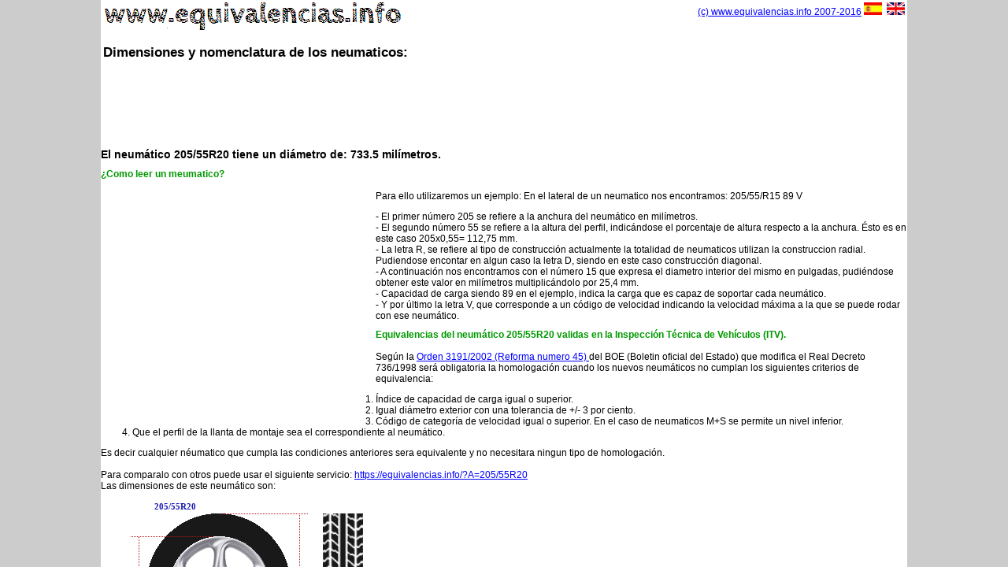

--- FILE ---
content_type: text/html; charset=ISO-8859-1
request_url: https://www.equivalencias.info/neumaticos/neumatico-205-55-R20
body_size: 9180
content:
                 
                   <!DOCTYPE HTML PUBLIC "-//W3C//DTD HTML 4.0//EN">
<meta charset="UTF-8"/>
<html lang="es" xml:lang="es" xmlns="http://www.w3.org/1999/xhtml">
<head>
    <!-- Global site tag (gtag.js) - Google Analytics -->
<script async src="https://www.googletagmanager.com/gtag/js?id=UA-3508261-1"></script>
<script>
  window.dataLayer = window.dataLayer || [];
  function gtag(){dataLayer.push(arguments);}
  gtag('js', new Date());

  gtag('config', 'UA-3508261-1');
</script>

  <script>
        var str = document.location.protocol + '//' + document.location.host + '/';
        document.write('<base href="'+str+'neumaticos/">');
    </script>
<meta http-equiv="X-UA-Compatible" content="IE=EmulateIE7"/>
<meta name=viewport content="width=device-width, initial-scale=1">
<meta http-equiv="pragma" content="no-cache">
<META HTTP-EQUIV="EXPIRES" CONTENT="0">
<META NAME="RESOURCE-TYPE" CONTENT="DOCUMENT">
<META NAME="DISTRIBUTION" CONTENT="GLOBAL">
<META NAME="AUTHOR" CONTENT="www.equivalencias.info">
<META NAME="COPYRIGHT" CONTENT="www.equivalencias.info">
<META NAME="KEYWORDS" CONTENT="equivalencias neumaticos,neumatico,llanta,itv,equivalencia,equivalencias,tuning,rueda,configura,gomas,medida,neumaticos,milimetros,pulgadas,garganta,tornillos,buje,distanca,diametro,tabla equivalencias neumaticos,equivalencia neumaticos,equivalencias neumaticos,tabla,Banden, nieuwe banden, gebruikte banden, herruberde banden, autobanden, vrachtwagenbanden, wegenbouwbanden, tractorbanden, vliegtuigbanden, Tyres, Tires,new tires, new tyres, cartyres, cartires, earthmover tyres,Pneus, neuf pneus,pneus tourisme, pneus camion, Reifen, Neumaticos, llantas, gomas, cubiertas,205/55R20">
<META NAME="DESCRIPTION" CONTENT="Equivalencias de neumaticos y llantas. Neumatico:205/55R20. Calculadora de neumaticos equivalentes.Todas las medidas equivalentes.">
<META NAME="ROBOTS" CONTENT="INDEX, FOLLOW">
<META NAME="REVISIT-AFTER" CONTENT="1 DAYS">
<META NAME="RATING" CONTENT="GENERAL">

<title>Equivalencias Neumáticos - Neumáticos equivalentes 205/55R20 </title>
<link rel="stylesheet" type="text/css" href="css/style.css" media="screen" />
<script type="text/javascript" src="./js/wz_jsgraphics.js"></script>
<script type="text/javascript">
document.oncontextmenu = function(){return false} 

var img_llanta_url="img/llanta2.png";
var img_rodada_url="img/rodada.gif";


	function drawNeumatico(x,y,ancho,perfil,diametro,color_txt){	
		var _diametro=(diametro*25.4);
		var x,y,ancho,perfil,diametro;		
		var _x,_y,_perfil;
		_perfil=(ancho*perfil/100);
		diametro_neumatico=(_diametro+_perfil*2);	

  jg_doc.setStroke(1);
	  jg_doc.setColor("#000000");//neumatico
	  _diametro_neumatico=diametro_neumatico/4;//escala
	  _x=x-(_diametro_neumatico/2);
	  _y=y-(_diametro_neumatico/2);
	  jg_doc.fillEllipse(_x, _y,_diametro_neumatico,_diametro_neumatico);
	  
	  
	  //vista de perfil
	  //jg_doc.fillRect(_x+_diametro_neumatico+40,_y,ancho/4,_diametro_neumatico);	  	 
	  //dibujo
	  //jg_doc.setColor("#aaaaaa");

	  jg_doc.drawImage(img_rodada_url, _x+_diametro_neumatico+40, _y,ancho/4, _diametro_neumatico,_diametro_neumatico,'name="img_rodada"'); 

	  
	  //cotas
	  var xo=20;
    jg_doc.setStroke(Stroke.DOTTED);
    jg_doc.setFont("verdana","10px",Font.ITALIC); 
	  jg_doc.setColor("#aa0000");
	  //anchura
	  jg_doc.drawLine(_x+_diametro_neumatico+40,_y+(_diametro_neumatico)+xo-10,
	  								_x+_diametro_neumatico+38+(ancho/4),_y+(_diametro_neumatico)+xo-10);//ancho
	  jg_doc.drawLine(_x+_diametro_neumatico+40,_y+(_diametro_neumatico),_x+_diametro_neumatico+40,_y+(_diametro_neumatico)+xo);
	  jg_doc.drawLine(_x+_diametro_neumatico+38+(ancho/4),_y+(_diametro_neumatico),_x+_diametro_neumatico+38+(ancho/4),_y+(_diametro_neumatico)+xo);
	  var medio=(ancho/8);
	  jg_doc.drawStringRect(Math.round(ancho),_x+_diametro_neumatico+40+medio-8,_y+(_diametro_neumatico)+10,"right");  
	  
	  	//horizontales
	  	jg_doc.drawLine(_x+(_diametro_neumatico/2),y-(_diametro_neumatico/2),_x+(_diametro_neumatico/*/2*/)+xo,y-(_diametro_neumatico/2));//arriba
	  	//jg_doc.drawLine(_x-xo,y,(_x)+(_diametro_neumatico/2),y);//eje
	  	jg_doc.drawLine(_x-xo,y-(_diametro/8),(_x)+(_diametro_neumatico/2),y-(_diametro/8));//perfil arriba
	  	jg_doc.drawLine(_x-xo,y-(_diametro/8)+(_diametro/4),(_x)+(_diametro_neumatico/2),y-(_diametro/8)+(_diametro/4));//perfil abajo
	  	jg_doc.drawLine(_x-xo,_y+_diametro_neumatico,(_x)+(_diametro_neumatico/*/2*/)+xo,_y+_diametro_neumatico);//abajo
	  	 
	  	//cota total
	  	jg_doc.drawLine(_x+(_diametro_neumatico)+10,y-(_diametro_neumatico/2),_x+(_diametro_neumatico)+10,_y+_diametro_neumatico);
	  	  medio=((_y+_diametro_neumatico)-(y-(_diametro_neumatico/2)))/2;
	  	jg_doc.drawStringRect(Math.round(diametro_neumatico),_x+(_diametro_neumatico)+11,y-(_diametro_neumatico/2)+medio-5,"right");  	  	
	  	//cota llanta
	  	jg_doc.drawLine(_x-xo+10,y-(_diametro/8)+(_diametro/4),_x-xo+10,y-(_diametro/8));//perfil abajo
	  		 medio=((y-(_diametro/8)+(_diametro/4))-(y-(_diametro/8)))/2;	  	  	
	  	jg_doc.drawStringRect(Math.round(diametro*25.4),_x-xo-11,y-(_diametro/8)+medio-5,"right"); 
	  	//cota perfil
	  	jg_doc.drawLine(_x-xo+10,y-(_diametro/8)+(_diametro/4),_x-xo+10,_y+_diametro_neumatico);
	  		medio=((_y+_diametro_neumatico)-(y-(_diametro/8)+(_diametro/4)))/2;	  	
	  	jg_doc.drawStringRect(Math.round(_perfil),_x-xo-11,y-(_diametro/8)+(_diametro/4)+medio-5,"right"); 
	  ////////
	  
	  
	  jg_doc.setColor("#ffffff");
	  _diametro=_diametro/4;//escala
	  _x=x-(_diametro/2);
	  _y=y-(_diametro/2);
	  	  
	  jg_doc.fillEllipse(_x, _y, _diametro,_diametro);
	  
	  jg_doc.drawImage(img_llanta_url, _x, _y, _diametro,_diametro,'name="img_llanta"'); 
		
	  
	  jg_doc.setColor(color_txt);
	  jg_doc.setFont("Verdana","11px",Font.BOLD); 
	  _x=x-(_diametro_neumatico/2);_x+=10;
	  _y=y+(_diametro_neumatico/2)+20;
	  var tmp=0,signo="";	 	  
    jg_doc.drawStringRect(+ancho+"/"+perfil+"R"+diametro,_x,y-(_diametro_neumatico/2)-15,"right");     
    jg_doc.drawStringRect("Diametro llanta&nbsp;&nbsp;&nbsp;&nbsp;&nbsp;&nbsp;&nbsp;&nbsp;&nbsp;&nbsp;: "+Math.round(diametro*25.4)+" mm.",_x,_y,"right"); 
    jg_doc.drawStringRect("Altura perfil&nbsp;&nbsp;&nbsp;&nbsp;&nbsp;&nbsp;&nbsp;&nbsp;&nbsp;&nbsp;&nbsp;&nbsp;&nbsp;&nbsp;&nbsp;: "+Math.round(_perfil)+" mm.",_x,_y+12,"right"); 
    
	  jg_doc.paint();
	}

</script>
<style>
#scroller{
height:100%;
}
#contenido {
margin:0 auto;
width:80%;
background-color: #ffffff;
filter:alpha(opacity=90);
}

@media only screen and (max-device-width: 480px) {  
#scroller{
height:100%;
}
#contenido {
margin:0 auto;
width:100%;
background-color: #ffffff;
filter:alpha(opacity=90);
}
}
</style>
</head>
<body bgcolor="#cccccc">
<!-- <div><img id="background" src="img/neumatico.jpg" alt="equivalencias neumaticos fondo" title="" border=0/></div> -->
<div id="scroller" >
<div id="contenido">
		<table width="100%"  border="0">
	  <tr>
		<td align="left" valign="top">
		<a href="https://www.equivalencias.info/"><img src="/neumaticos/img/logo.gif" alt="Logo Equivalencias de neumaticos." border=0/></a>
		<br/>
		

		<h1 style="margin: 15px 0px 5px 0px;" >Dimensiones y nomenclatura de los neumaticos:</h1>
		</td>
		<td align="right" valign="top" rowspan="2">
			<a href="https://www.equivalencias.info">(c) www.equivalencias.info 2007-2016</a>
			<a href="./index.php"><img src="./img/sp.jpg" alt="Español" border=0></a>&nbsp;
			<a href="./uk/index.php"><img src="./img/uk.jpg" alt="English" border=0></a>
			<br/>
						 
		</td>      	
	  </tr>
	</table>
	
	<div id="div-1c" style="width:100%">
<center>
<script type="text/javascript"><!--
google_ad_client = "pub-2342459163783447";
/* 728x90, creado 18/04/09 */
google_ad_slot = "9311252548";
google_ad_width = 728;
google_ad_height = 90;
//-->
</script>
<script type="text/javascript"
src="https://pagead2.googlesyndication.com/pagead/show_ads.js">
</script>
  </center>
</div>

<div id="content-content">                  
<h2 class="title">
	El neumático 205/55R20 tiene un diámetro de:  733.5 milímetros.
</h2>
<div id="div-1c">

				<p>
						<h3>¿Como leer un meumatico?</h3>
<br/>
						Para ello utilizaremos un ejemplo: 
						En el lateral de un neumatico nos encontramos: 205/55/R15 89 V 
									<div style="display:block;float:left;margin: 5px;">
									<script type="text/javascript"><!--
google_ad_client = "ca-pub-2342459163783447";
/* [EQ]XX/XXRXXRectGrand */
google_ad_slot = "7093052633";
google_ad_width = 336;
google_ad_height = 280;
//-->
</script>
<script type="text/javascript"
src="//pagead2.googlesyndication.com/pagead/show_ads.js">
</script>
				<script type="text/javascript"
				src="//pagead2.googlesyndication.com/pagead/show_ads.js">
				</script>
				</div>
						<ul>
							<li>  - El primer número 205 se refiere a la anchura del neumático en milímetros. </li> 
							<li>  - El segundo número 55 se refiere a la altura del perfil, indicándose el porcentaje de altura respecto a la anchura. Ésto es en este caso 205x0,55= 112,75 mm.</li> 
							<li>  - La letra R, se refiere al tipo de construcción actualmente la totalidad de neumaticos utilizan la construccion radial. Pudiendose encontar en algun caso la letra D, siendo en este caso construcción diagonal. </li> 
							<li>  - A continuación nos encontramos con el número 15 que expresa el diametro interior del mismo en pulgadas, pudiéndose obtener este valor en milímetros multiplicándolo por 25,4 mm.</li> 
							<li>  - Capacidad de carga siendo 89 en el ejemplo, indica la carga que es capaz de soportar cada neumático.</li> 
						<li>  - Y por último la letra V, que corresponde a un código de velocidad indicando la velocidad máxima a la que se puede rodar con ese neumático.</li> 
						</ul>
				<p/>


				<p>
						<h3 class="title">Equivalencias del neumático  205/55R20 validas en la Inspección Técnica de Vehículos (ITV).</h3>
<br/>
						Según la <a title="BOE Orden 3191/2002 (Equivalencias neumaticos)" href="/neumaticos/boe301.pdf" target="_blank"> Orden 3191/2002 (Reforma numero 45) </a> del BOE (Boletin oficial del Estado) que modifica el Real Decreto 736/1998 será obligatoria la homologación cuando los nuevos neumáticos no cumplan los siguientes criterios de equivalencia: 

						<ol>
							<li> Índice de capacidad de carga igual o superior. </li>
							<li> Igual diámetro exterior con una tolerancia de +/- 3 por ciento. </li>
							<li> Código de categoría de velocidad igual o superior. En el caso de neumaticos M+S se permite un nivel inferior. </li>
							<li> Que el perfil de la llanta de montaje sea el correspondiente al neumático. </li>
						</ol>
						Es decir cualquier néumatico que cumpla las condiciones anteriores sera equivalente y no necesitara ningun tipo de homologación.<br/><br/>
Para comparalo con otros puede usar el siguiente servicio: <a href="https://equivalencias.info/?A=205/55R20">https://equivalencias.info/?A=205/55R20</a><br/>
						Las dimensiones de este neumático son:
				<p/>
					<div id="myCanvas" style="position:relative;float:left; width:100%; background-color: #FFFFFF; z-index: 1;height:255px;  overflow: hidden;filter:alpha(opacity=90); -moz-opacity: 0.9; opacity: 0.9; "/>	
					<div style="display:block;float:right;margin: 5px;">
<script type="text/javascript"><!--
google_ad_client = "ca-pub-2342459163783447";
/* [EQ]derecha abajoPQNuevo */
google_ad_slot = "1186119835";
google_ad_width = 336;
google_ad_height = 280;
//-->
</script>
<script type="text/javascript"
src="//pagead2.googlesyndication.com/pagead/show_ads.js">
</script>
</div>
					<script>
					var jg_doc = new jsGraphics("myCanvas");	
					drawNeumatico(150,110,205,55,20,"#0000aa");	
					</script>	
										
					
</div>

A continuación,siguiendo esta normativa le mostramos los <a href="https://equivalencias.info/?A=205/55R20"><strong>neumaticos equivalentes</strong></a> del neumatico de medida 205/55R20, ordenado de mayor a menor por tamaño de llanta.
<div id="div-1a" style="position:relative;">

	<h3 class="title">Equivalencias del neumático 205/55R20 en Llanta 23" :</h3>
	<li>
		Neumático tiene un diametro exterior de <strong>175/40R23</strong> " 724 milímetros variación respecto al original - 1.28 %.
	<a href="https://www.equivalencias.info/?A=205/55R20&B=175/40R23" rel="nofollow"><img src="../neumaticos/img/lupa.jpg" alt="Ver en detalle" border=0/></a>
	</li>	

	<li>
		Neumático tiene un diametro exterior de <strong>175/45R23</strong> " 742 milímetros variación respecto al original + 1.11 %.
	<a href="https://www.equivalencias.info/?A=205/55R20&B=175/45R23" rel="nofollow"><img src="../neumaticos/img/lupa.jpg" alt="Ver en detalle" border=0/></a>
	</li>	

	<li>
		Neumático tiene un diametro exterior de <strong>180/40R23</strong> " 728 milímetros variación respecto al original - 0.73 %.
	<a href="https://www.equivalencias.info/?A=205/55R20&B=180/40R23" rel="nofollow"><img src="../neumaticos/img/lupa.jpg" alt="Ver en detalle" border=0/></a>
	</li>	

	<li>
		Neumático tiene un diametro exterior de <strong>180/45R23</strong> " 746 milímetros variación respecto al original + 1.70 %.
	<a href="https://www.equivalencias.info/?A=205/55R20&B=180/45R23" rel="nofollow"><img src="../neumaticos/img/lupa.jpg" alt="Ver en detalle" border=0/></a>
	</li>	

	<li>
		Neumático tiene un diametro exterior de <strong>185/35R23</strong> " 714 milímetros variación respecto al original - 2.77 %.
	<a href="https://www.equivalencias.info/?A=205/55R20&B=185/35R23" rel="nofollow"><img src="../neumaticos/img/lupa.jpg" alt="Ver en detalle" border=0/></a>
	</li>	

	<li>
		Neumático tiene un diametro exterior de <strong>185/40R23</strong> " 732 milímetros variación respecto al original - 0.18 %.
	<a href="https://www.equivalencias.info/?A=205/55R20&B=185/40R23" rel="nofollow"><img src="../neumaticos/img/lupa.jpg" alt="Ver en detalle" border=0/></a>
	</li>	

	<li>
		Neumático tiene un diametro exterior de <strong>185/45R23</strong> " 751 milímetros variación respecto al original + 2.29 %.
	<a href="https://www.equivalencias.info/?A=205/55R20&B=185/45R23" rel="nofollow"><img src="../neumaticos/img/lupa.jpg" alt="Ver en detalle" border=0/></a>
	</li>	

	<li>
		Neumático tiene un diametro exterior de <strong>190/35R23</strong> " 717 milímetros variación respecto al original - 2.27 %.
	<a href="https://www.equivalencias.info/?A=205/55R20&B=190/35R23" rel="nofollow"><img src="../neumaticos/img/lupa.jpg" alt="Ver en detalle" border=0/></a>
	</li>	

	<li>
		Neumático tiene un diametro exterior de <strong>190/40R23</strong> " 736 milímetros variación respecto al original + 0.37 %.
	<a href="https://www.equivalencias.info/?A=205/55R20&B=190/40R23" rel="nofollow"><img src="../neumaticos/img/lupa.jpg" alt="Ver en detalle" border=0/></a>
	</li>	

	<li>
		Neumático tiene un diametro exterior de <strong>190/45R23</strong> " 755 milímetros variación respecto al original + 2.87 %.
	<a href="https://www.equivalencias.info/?A=205/55R20&B=190/45R23" rel="nofollow"><img src="../neumaticos/img/lupa.jpg" alt="Ver en detalle" border=0/></a>
	</li>	

	<li>
		Neumático tiene un diametro exterior de <strong>195/35R23</strong> " 721 milímetros variación respecto al original - 1.78 %.
	<a href="https://www.equivalencias.info/?A=205/55R20&B=195/35R23" rel="nofollow"><img src="../neumaticos/img/lupa.jpg" alt="Ver en detalle" border=0/></a>
	</li>	

	<li>
		Neumático tiene un diametro exterior de <strong>195/40R23</strong> " 740 milímetros variación respecto al original + 0.91 %.
	<a href="https://www.equivalencias.info/?A=205/55R20&B=195/40R23" rel="nofollow"><img src="../neumaticos/img/lupa.jpg" alt="Ver en detalle" border=0/></a>
	</li>	

	<li>
		Neumático tiene un diametro exterior de <strong>200/35R23</strong> " 724 milímetros variación respecto al original - 1.28 %.
	<a href="https://www.equivalencias.info/?A=205/55R20&B=200/35R23" rel="nofollow"><img src="../neumaticos/img/lupa.jpg" alt="Ver en detalle" border=0/></a>
	</li>	

	<li>
		Neumático tiene un diametro exterior de <strong>200/40R23</strong> " 744 milímetros variación respecto al original + 1.44 %.
	<a href="https://www.equivalencias.info/?A=205/55R20&B=200/40R23" rel="nofollow"><img src="../neumaticos/img/lupa.jpg" alt="Ver en detalle" border=0/></a>
	</li>	

	<li>
		Neumático tiene un diametro exterior de <strong>205/35R23</strong> " 728 milímetros variación respecto al original - 0.80 %.
	<a href="https://www.equivalencias.info/?A=205/55R20&B=205/35R23" rel="nofollow"><img src="../neumaticos/img/lupa.jpg" alt="Ver en detalle" border=0/></a>
	</li>	

	<li>
		Neumático tiene un diametro exterior de <strong>205/40R23</strong> " 748 milímetros variación respecto al original + 1.96 %.
	<a href="https://www.equivalencias.info/?A=205/55R20&B=205/40R23" rel="nofollow"><img src="../neumaticos/img/lupa.jpg" alt="Ver en detalle" border=0/></a>
	</li>	

	<li>
		Neumático tiene un diametro exterior de <strong>210/35R23</strong> " 731 milímetros variación respecto al original - 0.31 %.
	<a href="https://www.equivalencias.info/?A=205/55R20&B=210/35R23" rel="nofollow"><img src="../neumaticos/img/lupa.jpg" alt="Ver en detalle" border=0/></a>
	</li>	

	<li>
		Neumático tiene un diametro exterior de <strong>210/40R23</strong> " 752 milímetros variación respecto al original + 2.49 %.
	<a href="https://www.equivalencias.info/?A=205/55R20&B=210/40R23" rel="nofollow"><img src="../neumaticos/img/lupa.jpg" alt="Ver en detalle" border=0/></a>
	</li>	

	<li>
		Neumático tiene un diametro exterior de <strong>215/35R23</strong> " 735 milímetros variación respecto al original + 0.16 %.
	<a href="https://www.equivalencias.info/?A=205/55R20&B=215/35R23" rel="nofollow"><img src="../neumaticos/img/lupa.jpg" alt="Ver en detalle" border=0/></a>
	</li>	

	<li>
		Neumático tiene un diametro exterior de <strong>220/35R23</strong> " 738 milímetros variación respecto al original + 0.64 %.
	<a href="https://www.equivalencias.info/?A=205/55R20&B=220/35R23" rel="nofollow"><img src="../neumaticos/img/lupa.jpg" alt="Ver en detalle" border=0/></a>
	</li>	

	<li>
		Neumático tiene un diametro exterior de <strong>225/35R23</strong> " 742 milímetros variación respecto al original + 1.11 %.
	<a href="https://www.equivalencias.info/?A=205/55R20&B=225/35R23" rel="nofollow"><img src="../neumaticos/img/lupa.jpg" alt="Ver en detalle" border=0/></a>
	</li>	

	<li>
		Neumático tiene un diametro exterior de <strong>230/35R23</strong> " 745 milímetros variación respecto al original + 1.57 %.
	<a href="https://www.equivalencias.info/?A=205/55R20&B=230/35R23" rel="nofollow"><img src="../neumaticos/img/lupa.jpg" alt="Ver en detalle" border=0/></a>
	</li>	


	<h3 class="title">Equivalencias del neumático 205/55R20 en Llanta 22" :</h3>
	<li>
		Neumático tiene un diametro exterior de <strong>175/45R22</strong> " 716 milímetros variación respecto al original - 2.40 %.
	<a href="https://www.equivalencias.info/?A=205/55R20&B=175/45R22" rel="nofollow"><img src="../neumaticos/img/lupa.jpg" alt="Ver en detalle" border=0/></a>
	</li>	

	<li>
		Neumático tiene un diametro exterior de <strong>175/50R22</strong> " 734 milímetros variación respecto al original + 0.04 %.
	<a href="https://www.equivalencias.info/?A=205/55R20&B=175/50R22" rel="nofollow"><img src="../neumaticos/img/lupa.jpg" alt="Ver en detalle" border=0/></a>
	</li>	

	<li>
		Neumático tiene un diametro exterior de <strong>175/55R22</strong> " 751 milímetros variación respecto al original + 2.37 %.
	<a href="https://www.equivalencias.info/?A=205/55R20&B=175/55R22" rel="nofollow"><img src="../neumaticos/img/lupa.jpg" alt="Ver en detalle" border=0/></a>
	</li>	

	<li>
		Neumático tiene un diametro exterior de <strong>180/45R22</strong> " 721 milímetros variación respecto al original - 1.76 %.
	<a href="https://www.equivalencias.info/?A=205/55R20&B=180/45R22" rel="nofollow"><img src="../neumaticos/img/lupa.jpg" alt="Ver en detalle" border=0/></a>
	</li>	

	<li>
		Neumático tiene un diametro exterior de <strong>180/50R22</strong> " 739 milímetros variación respecto al original + 0.72 %.
	<a href="https://www.equivalencias.info/?A=205/55R20&B=180/50R22" rel="nofollow"><img src="../neumaticos/img/lupa.jpg" alt="Ver en detalle" border=0/></a>
	</li>	

	<li>
		Neumático tiene un diametro exterior de <strong>185/45R22</strong> " 725 milímetros variación respecto al original - 1.13 %.
	<a href="https://www.equivalencias.info/?A=205/55R20&B=185/45R22" rel="nofollow"><img src="../neumaticos/img/lupa.jpg" alt="Ver en detalle" border=0/></a>
	</li>	

	<li>
		Neumático tiene un diametro exterior de <strong>185/50R22</strong> " 744 milímetros variación respecto al original + 1.38 %.
	<a href="https://www.equivalencias.info/?A=205/55R20&B=185/50R22" rel="nofollow"><img src="../neumaticos/img/lupa.jpg" alt="Ver en detalle" border=0/></a>
	</li>	

	<li>
		Neumático tiene un diametro exterior de <strong>190/45R22</strong> " 730 milímetros variación respecto al original - 0.51 %.
	<a href="https://www.equivalencias.info/?A=205/55R20&B=190/45R22" rel="nofollow"><img src="../neumaticos/img/lupa.jpg" alt="Ver en detalle" border=0/></a>
	</li>	

	<li>
		Neumático tiene un diametro exterior de <strong>190/50R22</strong> " 749 milímetros variación respecto al original + 2.04 %.
	<a href="https://www.equivalencias.info/?A=205/55R20&B=190/50R22" rel="nofollow"><img src="../neumaticos/img/lupa.jpg" alt="Ver en detalle" border=0/></a>
	</li>	

	<li>
		Neumático tiene un diametro exterior de <strong>195/40R22</strong> " 715 milímetros variación respecto al original - 2.62 %.
	<a href="https://www.equivalencias.info/?A=205/55R20&B=195/40R22" rel="nofollow"><img src="../neumaticos/img/lupa.jpg" alt="Ver en detalle" border=0/></a>
	</li>	

	<li>
		Neumático tiene un diametro exterior de <strong>195/45R22</strong> " 734 milímetros variación respecto al original + 0.11 %.
	<a href="https://www.equivalencias.info/?A=205/55R20&B=195/45R22" rel="nofollow"><img src="../neumaticos/img/lupa.jpg" alt="Ver en detalle" border=0/></a>
	</li>	

	<li>
		Neumático tiene un diametro exterior de <strong>195/50R22</strong> " 754 milímetros variación respecto al original + 2.69 %.
	<a href="https://www.equivalencias.info/?A=205/55R20&B=195/50R22" rel="nofollow"><img src="../neumaticos/img/lupa.jpg" alt="Ver en detalle" border=0/></a>
	</li>	

	<li>
		Neumático tiene un diametro exterior de <strong>200/40R22</strong> " 719 milímetros variación respecto al original - 2.05 %.
	<a href="https://www.equivalencias.info/?A=205/55R20&B=200/40R22" rel="nofollow"><img src="../neumaticos/img/lupa.jpg" alt="Ver en detalle" border=0/></a>
	</li>	

	<li>
		Neumático tiene un diametro exterior de <strong>200/45R22</strong> " 739 milímetros variación respecto al original + 0.72 %.
	<a href="https://www.equivalencias.info/?A=205/55R20&B=200/45R22" rel="nofollow"><img src="../neumaticos/img/lupa.jpg" alt="Ver en detalle" border=0/></a>
	</li>	

	<li>
		Neumático tiene un diametro exterior de <strong>205/40R22</strong> " 723 milímetros variación respecto al original - 1.48 %.
	<a href="https://www.equivalencias.info/?A=205/55R20&B=205/40R22" rel="nofollow"><img src="../neumaticos/img/lupa.jpg" alt="Ver en detalle" border=0/></a>
	</li>	

	<li>
		Neumático tiene un diametro exterior de <strong>205/45R22</strong> " 743 milímetros variación respecto al original + 1.32 %.
	<a href="https://www.equivalencias.info/?A=205/55R20&B=205/45R22" rel="nofollow"><img src="../neumaticos/img/lupa.jpg" alt="Ver en detalle" border=0/></a>
	</li>	

	<li>
		Neumático tiene un diametro exterior de <strong>210/40R22</strong> " 727 milímetros variación respecto al original - 0.92 %.
	<a href="https://www.equivalencias.info/?A=205/55R20&B=210/40R22" rel="nofollow"><img src="../neumaticos/img/lupa.jpg" alt="Ver en detalle" border=0/></a>
	</li>	

	<li>
		Neumático tiene un diametro exterior de <strong>210/45R22</strong> " 748 milímetros variación respecto al original + 1.91 %.
	<a href="https://www.equivalencias.info/?A=205/55R20&B=210/45R22" rel="nofollow"><img src="../neumaticos/img/lupa.jpg" alt="Ver en detalle" border=0/></a>
	</li>	

	<li>
		Neumático tiene un diametro exterior de <strong>215/40R22</strong> " 731 milímetros variación respecto al original - 0.37 %.
	<a href="https://www.equivalencias.info/?A=205/55R20&B=215/40R22" rel="nofollow"><img src="../neumaticos/img/lupa.jpg" alt="Ver en detalle" border=0/></a>
	</li>	

	<li>
		Neumático tiene un diametro exterior de <strong>215/45R22</strong> " 752 milímetros variación respecto al original + 2.50 %.
	<a href="https://www.equivalencias.info/?A=205/55R20&B=215/45R22" rel="nofollow"><img src="../neumaticos/img/lupa.jpg" alt="Ver en detalle" border=0/></a>
	</li>	

	<li>
		Neumático tiene un diametro exterior de <strong>220/35R22</strong> " 713 milímetros variación respecto al original - 2.90 %.
	<a href="https://www.equivalencias.info/?A=205/55R20&B=220/35R22" rel="nofollow"><img src="../neumaticos/img/lupa.jpg" alt="Ver en detalle" border=0/></a>
	</li>	

	<li>
		Neumático tiene un diametro exterior de <strong>220/40R22</strong> " 735 milímetros variación respecto al original + 0.18 %.
	<a href="https://www.equivalencias.info/?A=205/55R20&B=220/40R22" rel="nofollow"><img src="../neumaticos/img/lupa.jpg" alt="Ver en detalle" border=0/></a>
	</li>	

	<li>
		Neumático tiene un diametro exterior de <strong>225/35R22</strong> " 716 milímetros variación respecto al original - 2.40 %.
	<a href="https://www.equivalencias.info/?A=205/55R20&B=225/35R22" rel="nofollow"><img src="../neumaticos/img/lupa.jpg" alt="Ver en detalle" border=0/></a>
	</li>	

	<li>
		Neumático tiene un diametro exterior de <strong>225/40R22</strong> " 739 milímetros variación respecto al original + 0.72 %.
	<a href="https://www.equivalencias.info/?A=205/55R20&B=225/40R22" rel="nofollow"><img src="../neumaticos/img/lupa.jpg" alt="Ver en detalle" border=0/></a>
	</li>	

	<li>
		Neumático tiene un diametro exterior de <strong>230/35R22</strong> " 720 milímetros variación respecto al original - 1.90 %.
	<a href="https://www.equivalencias.info/?A=205/55R20&B=230/35R22" rel="nofollow"><img src="../neumaticos/img/lupa.jpg" alt="Ver en detalle" border=0/></a>
	</li>	

	<li>
		Neumático tiene un diametro exterior de <strong>230/40R22</strong> " 743 milímetros variación respecto al original + 1.25 %.
	<a href="https://www.equivalencias.info/?A=205/55R20&B=230/40R22" rel="nofollow"><img src="../neumaticos/img/lupa.jpg" alt="Ver en detalle" border=0/></a>
	</li>	


	<h3 class="title">Equivalencias del neumático 205/55R20 en Llanta 21" :</h3>
	<li>
		Neumático tiene un diametro exterior de <strong>175/55R21</strong> " 726 milímetros variación respecto al original - 1.05 %.
	<a href="https://www.equivalencias.info/?A=205/55R20&B=175/55R21" rel="nofollow"><img src="../neumaticos/img/lupa.jpg" alt="Ver en detalle" border=0/></a>
	</li>	

	<li>
		Neumático tiene un diametro exterior de <strong>175/60R21</strong> " 743 milímetros variación respecto al original + 1.33 %.
	<a href="https://www.equivalencias.info/?A=205/55R20&B=175/60R21" rel="nofollow"><img src="../neumaticos/img/lupa.jpg" alt="Ver en detalle" border=0/></a>
	</li>	

	<li>
		Neumático tiene un diametro exterior de <strong>180/50R21</strong> " 713 milímetros variación respecto al original - 2.82 %.
	<a href="https://www.equivalencias.info/?A=205/55R20&B=180/50R21" rel="nofollow"><img src="../neumaticos/img/lupa.jpg" alt="Ver en detalle" border=0/></a>
	</li>	

	<li>
		Neumático tiene un diametro exterior de <strong>180/55R21</strong> " 731 milímetros variación respecto al original - 0.29 %.
	<a href="https://www.equivalencias.info/?A=205/55R20&B=180/55R21" rel="nofollow"><img src="../neumaticos/img/lupa.jpg" alt="Ver en detalle" border=0/></a>
	</li>	

	<li>
		Neumático tiene un diametro exterior de <strong>180/60R21</strong> " 749 milímetros variación respecto al original + 2.12 %.
	<a href="https://www.equivalencias.info/?A=205/55R20&B=180/60R21" rel="nofollow"><img src="../neumaticos/img/lupa.jpg" alt="Ver en detalle" border=0/></a>
	</li>	

	<li>
		Neumático tiene un diametro exterior de <strong>185/50R21</strong> " 718 milímetros variación respecto al original - 2.10 %.
	<a href="https://www.equivalencias.info/?A=205/55R20&B=185/50R21" rel="nofollow"><img src="../neumaticos/img/lupa.jpg" alt="Ver en detalle" border=0/></a>
	</li>	

	<li>
		Neumático tiene un diametro exterior de <strong>185/55R21</strong> " 737 milímetros variación respecto al original + 0.46 %.
	<a href="https://www.equivalencias.info/?A=205/55R20&B=185/55R21" rel="nofollow"><img src="../neumaticos/img/lupa.jpg" alt="Ver en detalle" border=0/></a>
	</li>	

	<li>
		Neumático tiene un diametro exterior de <strong>185/60R21</strong> " 755 milímetros variación respecto al original + 2.90 %.
	<a href="https://www.equivalencias.info/?A=205/55R20&B=185/60R21" rel="nofollow"><img src="../neumaticos/img/lupa.jpg" alt="Ver en detalle" border=0/></a>
	</li>	

	<li>
		Neumático tiene un diametro exterior de <strong>190/50R21</strong> " 723 milímetros variación respecto al original - 1.40 %.
	<a href="https://www.equivalencias.info/?A=205/55R20&B=190/50R21" rel="nofollow"><img src="../neumaticos/img/lupa.jpg" alt="Ver en detalle" border=0/></a>
	</li>	

	<li>
		Neumático tiene un diametro exterior de <strong>190/55R21</strong> " 742 milímetros variación respecto al original + 1.20 %.
	<a href="https://www.equivalencias.info/?A=205/55R20&B=190/55R21" rel="nofollow"><img src="../neumaticos/img/lupa.jpg" alt="Ver en detalle" border=0/></a>
	</li>	

	<li>
		Neumático tiene un diametro exterior de <strong>195/50R21</strong> " 728 milímetros variación respecto al original - 0.70 %.
	<a href="https://www.equivalencias.info/?A=205/55R20&B=195/50R21" rel="nofollow"><img src="../neumaticos/img/lupa.jpg" alt="Ver en detalle" border=0/></a>
	</li>	

	<li>
		Neumático tiene un diametro exterior de <strong>195/55R21</strong> " 748 milímetros variación respecto al original + 1.93 %.
	<a href="https://www.equivalencias.info/?A=205/55R20&B=195/55R21" rel="nofollow"><img src="../neumaticos/img/lupa.jpg" alt="Ver en detalle" border=0/></a>
	</li>	

	<li>
		Neumático tiene un diametro exterior de <strong>200/45R21</strong> " 713 milímetros variación respecto al original - 2.82 %.
	<a href="https://www.equivalencias.info/?A=205/55R20&B=200/45R21" rel="nofollow"><img src="../neumaticos/img/lupa.jpg" alt="Ver en detalle" border=0/></a>
	</li>	

	<li>
		Neumático tiene un diametro exterior de <strong>200/50R21</strong> " 733 milímetros variación respecto al original - 0.01 %.
	<a href="https://www.equivalencias.info/?A=205/55R20&B=200/50R21" rel="nofollow"><img src="../neumaticos/img/lupa.jpg" alt="Ver en detalle" border=0/></a>
	</li>	

	<li>
		Neumático tiene un diametro exterior de <strong>200/55R21</strong> " 753 milímetros variación respecto al original + 2.64 %.
	<a href="https://www.equivalencias.info/?A=205/55R20&B=200/55R21" rel="nofollow"><img src="../neumaticos/img/lupa.jpg" alt="Ver en detalle" border=0/></a>
	</li>	

	<li>
		Neumático tiene un diametro exterior de <strong>205/45R21</strong> " 718 milímetros variación respecto al original - 2.17 %.
	<a href="https://www.equivalencias.info/?A=205/55R20&B=205/45R21" rel="nofollow"><img src="../neumaticos/img/lupa.jpg" alt="Ver en detalle" border=0/></a>
	</li>	

	<li>
		Neumático tiene un diametro exterior de <strong>205/50R21</strong> " 738 milímetros variación respecto al original + 0.66 %.
	<a href="https://www.equivalencias.info/?A=205/55R20&B=205/50R21" rel="nofollow"><img src="../neumaticos/img/lupa.jpg" alt="Ver en detalle" border=0/></a>
	</li>	

	<li>
		Neumático tiene un diametro exterior de <strong>210/45R21</strong> " 722 milímetros variación respecto al original - 1.54 %.
	<a href="https://www.equivalencias.info/?A=205/55R20&B=210/45R21" rel="nofollow"><img src="../neumaticos/img/lupa.jpg" alt="Ver en detalle" border=0/></a>
	</li>	

	<li>
		Neumático tiene un diametro exterior de <strong>210/50R21</strong> " 743 milímetros variación respecto al original + 1.33 %.
	<a href="https://www.equivalencias.info/?A=205/55R20&B=210/50R21" rel="nofollow"><img src="../neumaticos/img/lupa.jpg" alt="Ver en detalle" border=0/></a>
	</li>	

	<li>
		Neumático tiene un diametro exterior de <strong>215/45R21</strong> " 727 milímetros variación respecto al original - 0.91 %.
	<a href="https://www.equivalencias.info/?A=205/55R20&B=215/45R21" rel="nofollow"><img src="../neumaticos/img/lupa.jpg" alt="Ver en detalle" border=0/></a>
	</li>	

	<li>
		Neumático tiene un diametro exterior de <strong>215/50R21</strong> " 748 milímetros variación respecto al original + 1.99 %.
	<a href="https://www.equivalencias.info/?A=205/55R20&B=215/50R21" rel="nofollow"><img src="../neumaticos/img/lupa.jpg" alt="Ver en detalle" border=0/></a>
	</li>	

	<li>
		Neumático tiene un diametro exterior de <strong>220/45R21</strong> " 731 milímetros variación respecto al original - 0.29 %.
	<a href="https://www.equivalencias.info/?A=205/55R20&B=220/45R21" rel="nofollow"><img src="../neumaticos/img/lupa.jpg" alt="Ver en detalle" border=0/></a>
	</li>	

	<li>
		Neumático tiene un diametro exterior de <strong>220/50R21</strong> " 753 milímetros variación respecto al original + 2.64 %.
	<a href="https://www.equivalencias.info/?A=205/55R20&B=220/50R21" rel="nofollow"><img src="../neumaticos/img/lupa.jpg" alt="Ver en detalle" border=0/></a>
	</li>	

	<li>
		Neumático tiene un diametro exterior de <strong>225/40R21</strong> " 713 milímetros variación respecto al original - 2.82 %.
	<a href="https://www.equivalencias.info/?A=205/55R20&B=225/40R21" rel="nofollow"><img src="../neumaticos/img/lupa.jpg" alt="Ver en detalle" border=0/></a>
	</li>	

	<li>
		Neumático tiene un diametro exterior de <strong>225/45R21</strong> " 736 milímetros variación respecto al original + 0.33 %.
	<a href="https://www.equivalencias.info/?A=205/55R20&B=225/45R21" rel="nofollow"><img src="../neumaticos/img/lupa.jpg" alt="Ver en detalle" border=0/></a>
	</li>	

	<li>
		Neumático tiene un diametro exterior de <strong>230/40R21</strong> " 717 milímetros variación respecto al original - 2.24 %.
	<a href="https://www.equivalencias.info/?A=205/55R20&B=230/40R21" rel="nofollow"><img src="../neumaticos/img/lupa.jpg" alt="Ver en detalle" border=0/></a>
	</li>	

	<li>
		Neumático tiene un diametro exterior de <strong>230/45R21</strong> " 740 milímetros variación respecto al original + 0.93 %.
	<a href="https://www.equivalencias.info/?A=205/55R20&B=230/45R21" rel="nofollow"><img src="../neumaticos/img/lupa.jpg" alt="Ver en detalle" border=0/></a>
	</li>	


	<h3 class="title">Equivalencias del neumático 205/55R20 en Llanta 20" :</h3>
	<li>
		Neumático tiene un diametro exterior de <strong>175/60R20</strong> " 718 milímetros variación respecto al original - 2.16 %.
	<a href="https://www.equivalencias.info/?A=205/55R20&B=175/60R20" rel="nofollow"><img src="../neumaticos/img/lupa.jpg" alt="Ver en detalle" border=0/></a>
	</li>	

	<li>
		Neumático tiene un diametro exterior de <strong>175/65R20</strong> " 736 milímetros variación respecto al original + 0.27 %.
	<a href="https://www.equivalencias.info/?A=205/55R20&B=175/65R20" rel="nofollow"><img src="../neumaticos/img/lupa.jpg" alt="Ver en detalle" border=0/></a>
	</li>	

	<li>
		Neumático tiene un diametro exterior de <strong>175/70R20</strong> " 753 milímetros variación respecto al original + 2.59 %.
	<a href="https://www.equivalencias.info/?A=205/55R20&B=175/70R20" rel="nofollow"><img src="../neumaticos/img/lupa.jpg" alt="Ver en detalle" border=0/></a>
	</li>	

	<li>
		Neumático tiene un diametro exterior de <strong>180/60R20</strong> " 724 milímetros variación respecto al original - 1.31 %.
	<a href="https://www.equivalencias.info/?A=205/55R20&B=180/60R20" rel="nofollow"><img src="../neumaticos/img/lupa.jpg" alt="Ver en detalle" border=0/></a>
	</li>	

	<li>
		Neumático tiene un diametro exterior de <strong>180/65R20</strong> " 742 milímetros variación respecto al original + 1.15 %.
	<a href="https://www.equivalencias.info/?A=205/55R20&B=180/65R20" rel="nofollow"><img src="../neumaticos/img/lupa.jpg" alt="Ver en detalle" border=0/></a>
	</li>	

	<li>
		Neumático tiene un diametro exterior de <strong>185/55R20</strong> " 712 milímetros variación respecto al original - 3.09 %.
	<a href="https://www.equivalencias.info/?A=205/55R20&B=185/55R20" rel="nofollow"><img src="../neumaticos/img/lupa.jpg" alt="Ver en detalle" border=0/></a>
	</li>	

	<li>
		Neumático tiene un diametro exterior de <strong>185/60R20</strong> " 730 milímetros variación respecto al original - 0.48 %.
	<a href="https://www.equivalencias.info/?A=205/55R20&B=185/60R20" rel="nofollow"><img src="../neumaticos/img/lupa.jpg" alt="Ver en detalle" border=0/></a>
	</li>	

	<li>
		Neumático tiene un diametro exterior de <strong>185/65R20</strong> " 749 milímetros variación respecto al original + 2.00 %.
	<a href="https://www.equivalencias.info/?A=205/55R20&B=185/65R20" rel="nofollow"><img src="../neumaticos/img/lupa.jpg" alt="Ver en detalle" border=0/></a>
	</li>	

	<li>
		Neumático tiene un diametro exterior de <strong>190/55R20</strong> " 717 milímetros variación respecto al original - 2.30 %.
	<a href="https://www.equivalencias.info/?A=205/55R20&B=190/55R20" rel="nofollow"><img src="../neumaticos/img/lupa.jpg" alt="Ver en detalle" border=0/></a>
	</li>	

	<li>
		Neumático tiene un diametro exterior de <strong>190/60R20</strong> " 736 milímetros variación respecto al original + 0.34 %.
	<a href="https://www.equivalencias.info/?A=205/55R20&B=190/60R20" rel="nofollow"><img src="../neumaticos/img/lupa.jpg" alt="Ver en detalle" border=0/></a>
	</li>	

	<li>
		Neumático tiene un diametro exterior de <strong>190/65R20</strong> " 755 milímetros variación respecto al original + 2.85 %.
	<a href="https://www.equivalencias.info/?A=205/55R20&B=190/65R20" rel="nofollow"><img src="../neumaticos/img/lupa.jpg" alt="Ver en detalle" border=0/></a>
	</li>	

	<li>
		Neumático tiene un diametro exterior de <strong>195/55R20</strong> " 723 milímetros variación respecto al original - 1.52 %.
	<a href="https://www.equivalencias.info/?A=205/55R20&B=195/55R20" rel="nofollow"><img src="../neumaticos/img/lupa.jpg" alt="Ver en detalle" border=0/></a>
	</li>	

	<li>
		Neumático tiene un diametro exterior de <strong>195/60R20</strong> " 742 milímetros variación respecto al original + 1.15 %.
	<a href="https://www.equivalencias.info/?A=205/55R20&B=195/60R20" rel="nofollow"><img src="../neumaticos/img/lupa.jpg" alt="Ver en detalle" border=0/></a>
	</li>	

	<li>
		Neumático tiene un diametro exterior de <strong>200/55R20</strong> " 728 milímetros variación respecto al original - 0.76 %.
	<a href="https://www.equivalencias.info/?A=205/55R20&B=200/55R20" rel="nofollow"><img src="../neumaticos/img/lupa.jpg" alt="Ver en detalle" border=0/></a>
	</li>	

	<li>
		Neumático tiene un diametro exterior de <strong>200/60R20</strong> " 748 milímetros variación respecto al original + 1.94 %.
	<a href="https://www.equivalencias.info/?A=205/55R20&B=200/60R20" rel="nofollow"><img src="../neumaticos/img/lupa.jpg" alt="Ver en detalle" border=0/></a>
	</li>	

	<li>
		Neumático tiene un diametro exterior de <strong>205/50R20</strong> " 713 milímetros variación respecto al original - 2.88 %.
	<a href="https://www.equivalencias.info/?A=205/55R20&B=205/50R20" rel="nofollow"><img src="../neumaticos/img/lupa.jpg" alt="Ver en detalle" border=0/></a>
	</li>	

	<li>
		Neumático tiene un diametro exterior de <strong>205/55R20</strong> " 734 milímetros variación respecto al original + 0.00 %.
	<a href="https://www.equivalencias.info/?A=205/55R20&B=205/55R20" rel="nofollow"><img src="../neumaticos/img/lupa.jpg" alt="Ver en detalle" border=0/></a>
	</li>	

	<li>
		Neumático tiene un diametro exterior de <strong>205/60R20</strong> " 754 milímetros variación respecto al original + 2.72 %.
	<a href="https://www.equivalencias.info/?A=205/55R20&B=205/60R20" rel="nofollow"><img src="../neumaticos/img/lupa.jpg" alt="Ver en detalle" border=0/></a>
	</li>	

	<li>
		Neumático tiene un diametro exterior de <strong>210/50R20</strong> " 718 milímetros variación respecto al original - 2.16 %.
	<a href="https://www.equivalencias.info/?A=205/55R20&B=210/50R20" rel="nofollow"><img src="../neumaticos/img/lupa.jpg" alt="Ver en detalle" border=0/></a>
	</li>	

	<li>
		Neumático tiene un diametro exterior de <strong>210/55R20</strong> " 739 milímetros variación respecto al original + 0.74 %.
	<a href="https://www.equivalencias.info/?A=205/55R20&B=210/55R20" rel="nofollow"><img src="../neumaticos/img/lupa.jpg" alt="Ver en detalle" border=0/></a>
	</li>	

	<li>
		Neumático tiene un diametro exterior de <strong>215/50R20</strong> " 723 milímetros variación respecto al original - 1.45 %.
	<a href="https://www.equivalencias.info/?A=205/55R20&B=215/50R20" rel="nofollow"><img src="../neumaticos/img/lupa.jpg" alt="Ver en detalle" border=0/></a>
	</li>	

	<li>
		Neumático tiene un diametro exterior de <strong>215/55R20</strong> " 745 milímetros variación respecto al original + 1.48 %.
	<a href="https://www.equivalencias.info/?A=205/55R20&B=215/55R20" rel="nofollow"><img src="../neumaticos/img/lupa.jpg" alt="Ver en detalle" border=0/></a>
	</li>	

	<li>
		Neumático tiene un diametro exterior de <strong>220/50R20</strong> " 728 milímetros variación respecto al original - 0.76 %.
	<a href="https://www.equivalencias.info/?A=205/55R20&B=220/50R20" rel="nofollow"><img src="../neumaticos/img/lupa.jpg" alt="Ver en detalle" border=0/></a>
	</li>	

	<li>
		Neumático tiene un diametro exterior de <strong>220/55R20</strong> " 750 milímetros variación respecto al original + 2.20 %.
	<a href="https://www.equivalencias.info/?A=205/55R20&B=220/55R20" rel="nofollow"><img src="../neumaticos/img/lupa.jpg" alt="Ver en detalle" border=0/></a>
	</li>	

	<li>
		Neumático tiene un diametro exterior de <strong>225/50R20</strong> " 733 milímetros variación respecto al original - 0.07 %.
	<a href="https://www.equivalencias.info/?A=205/55R20&B=225/50R20" rel="nofollow"><img src="../neumaticos/img/lupa.jpg" alt="Ver en detalle" border=0/></a>
	</li>	

	<li>
		Neumático tiene un diametro exterior de <strong>225/55R20</strong> " 756 milímetros variación respecto al original + 2.91 %.
	<a href="https://www.equivalencias.info/?A=205/55R20&B=225/55R20" rel="nofollow"><img src="../neumaticos/img/lupa.jpg" alt="Ver en detalle" border=0/></a>
	</li>	

	<li>
		Neumático tiene un diametro exterior de <strong>230/45R20</strong> " 715 milímetros variación respecto al original - 2.59 %.
	<a href="https://www.equivalencias.info/?A=205/55R20&B=230/45R20" rel="nofollow"><img src="../neumaticos/img/lupa.jpg" alt="Ver en detalle" border=0/></a>
	</li>	

	<li>
		Neumático tiene un diametro exterior de <strong>230/50R20</strong> " 738 milímetros variación respecto al original + 0.61 %.
	<a href="https://www.equivalencias.info/?A=205/55R20&B=230/50R20" rel="nofollow"><img src="../neumaticos/img/lupa.jpg" alt="Ver en detalle" border=0/></a>
	</li>	


	<h3 class="title">Equivalencias del neumático 205/55R20 en Llanta 19" :</h3>
	<li>
		Neumático tiene un diametro exterior de <strong>175/70R19</strong> " 728 milímetros variación respecto al original - 0.81 %.
	<a href="https://www.equivalencias.info/?A=205/55R20&B=175/70R19" rel="nofollow"><img src="../neumaticos/img/lupa.jpg" alt="Ver en detalle" border=0/></a>
	</li>	

	<li>
		Neumático tiene un diametro exterior de <strong>175/75R19</strong> " 745 milímetros variación respecto al original + 1.56 %.
	<a href="https://www.equivalencias.info/?A=205/55R20&B=175/75R19" rel="nofollow"><img src="../neumaticos/img/lupa.jpg" alt="Ver en detalle" border=0/></a>
	</li>	

	<li>
		Neumático tiene un diametro exterior de <strong>180/65R19</strong> " 717 milímetros variación respecto al original - 2.36 %.
	<a href="https://www.equivalencias.info/?A=205/55R20&B=180/65R19" rel="nofollow"><img src="../neumaticos/img/lupa.jpg" alt="Ver en detalle" border=0/></a>
	</li>	

	<li>
		Neumático tiene un diametro exterior de <strong>180/70R19</strong> " 735 milímetros variación respecto al original + 0.15 %.
	<a href="https://www.equivalencias.info/?A=205/55R20&B=180/70R19" rel="nofollow"><img src="../neumaticos/img/lupa.jpg" alt="Ver en detalle" border=0/></a>
	</li>	

	<li>
		Neumático tiene un diametro exterior de <strong>180/75R19</strong> " 753 milímetros variación respecto al original + 2.54 %.
	<a href="https://www.equivalencias.info/?A=205/55R20&B=180/75R19" rel="nofollow"><img src="../neumaticos/img/lupa.jpg" alt="Ver en detalle" border=0/></a>
	</li>	

	<li>
		Neumático tiene un diametro exterior de <strong>185/65R19</strong> " 723 milímetros variación respecto al original - 1.44 %.
	<a href="https://www.equivalencias.info/?A=205/55R20&B=185/65R19" rel="nofollow"><img src="../neumaticos/img/lupa.jpg" alt="Ver en detalle" border=0/></a>
	</li>	

	<li>
		Neumático tiene un diametro exterior de <strong>185/70R19</strong> " 742 milímetros variación respecto al original + 1.09 %.
	<a href="https://www.equivalencias.info/?A=205/55R20&B=185/70R19" rel="nofollow"><img src="../neumaticos/img/lupa.jpg" alt="Ver en detalle" border=0/></a>
	</li>	

	<li>
		Neumático tiene un diametro exterior de <strong>190/65R19</strong> " 730 milímetros variación respecto al original - 0.53 %.
	<a href="https://www.equivalencias.info/?A=205/55R20&B=190/65R19" rel="nofollow"><img src="../neumaticos/img/lupa.jpg" alt="Ver en detalle" border=0/></a>
	</li>	

	<li>
		Neumático tiene un diametro exterior de <strong>190/70R19</strong> " 749 milímetros variación respecto al original + 2.02 %.
	<a href="https://www.equivalencias.info/?A=205/55R20&B=190/70R19" rel="nofollow"><img src="../neumaticos/img/lupa.jpg" alt="Ver en detalle" border=0/></a>
	</li>	

	<li>
		Neumático tiene un diametro exterior de <strong>195/60R19</strong> " 717 milímetros variación respecto al original - 2.36 %.
	<a href="https://www.equivalencias.info/?A=205/55R20&B=195/60R19" rel="nofollow"><img src="../neumaticos/img/lupa.jpg" alt="Ver en detalle" border=0/></a>
	</li>	

	<li>
		Neumático tiene un diametro exterior de <strong>195/65R19</strong> " 736 milímetros variación respecto al original + 0.35 %.
	<a href="https://www.equivalencias.info/?A=205/55R20&B=195/65R19" rel="nofollow"><img src="../neumaticos/img/lupa.jpg" alt="Ver en detalle" border=0/></a>
	</li>	

	<li>
		Neumático tiene un diametro exterior de <strong>200/60R19</strong> " 723 milímetros variación respecto al original - 1.51 %.
	<a href="https://www.equivalencias.info/?A=205/55R20&B=200/60R19" rel="nofollow"><img src="../neumaticos/img/lupa.jpg" alt="Ver en detalle" border=0/></a>
	</li>	

	<li>
		Neumático tiene un diametro exterior de <strong>200/65R19</strong> " 743 milímetros variación respecto al original + 1.23 %.
	<a href="https://www.equivalencias.info/?A=205/55R20&B=200/65R19" rel="nofollow"><img src="../neumaticos/img/lupa.jpg" alt="Ver en detalle" border=0/></a>
	</li>	

	<li>
		Neumático tiene un diametro exterior de <strong>205/60R19</strong> " 729 milímetros variación respecto al original - 0.67 %.
	<a href="https://www.equivalencias.info/?A=205/55R20&B=205/60R19" rel="nofollow"><img src="../neumaticos/img/lupa.jpg" alt="Ver en detalle" border=0/></a>
	</li>	

	<li>
		Neumático tiene un diametro exterior de <strong>205/65R19</strong> " 749 milímetros variación respecto al original + 2.08 %.
	<a href="https://www.equivalencias.info/?A=205/55R20&B=205/65R19" rel="nofollow"><img src="../neumaticos/img/lupa.jpg" alt="Ver en detalle" border=0/></a>
	</li>	

	<li>
		Neumático tiene un diametro exterior de <strong>210/55R19</strong> " 714 milímetros variación respecto al original - 2.79 %.
	<a href="https://www.equivalencias.info/?A=205/55R20&B=210/55R19" rel="nofollow"><img src="../neumaticos/img/lupa.jpg" alt="Ver en detalle" border=0/></a>
	</li>	

	<li>
		Neumático tiene un diametro exterior de <strong>210/60R19</strong> " 735 milímetros variación respecto al original + 0.15 %.
	<a href="https://www.equivalencias.info/?A=205/55R20&B=210/60R19" rel="nofollow"><img src="../neumaticos/img/lupa.jpg" alt="Ver en detalle" border=0/></a>
	</li>	

	<li>
		Neumático tiene un diametro exterior de <strong>215/55R19</strong> " 719 milímetros variación respecto al original - 2.00 %.
	<a href="https://www.equivalencias.info/?A=205/55R20&B=215/55R19" rel="nofollow"><img src="../neumaticos/img/lupa.jpg" alt="Ver en detalle" border=0/></a>
	</li>	

	<li>
		Neumático tiene un diametro exterior de <strong>215/60R19</strong> " 741 milímetros variación respecto al original + 0.96 %.
	<a href="https://www.equivalencias.info/?A=205/55R20&B=215/60R19" rel="nofollow"><img src="../neumaticos/img/lupa.jpg" alt="Ver en detalle" border=0/></a>
	</li>	

	<li>
		Neumático tiene un diametro exterior de <strong>220/55R19</strong> " 725 milímetros variación respecto al original - 1.23 %.
	<a href="https://www.equivalencias.info/?A=205/55R20&B=220/55R19" rel="nofollow"><img src="../neumaticos/img/lupa.jpg" alt="Ver en detalle" border=0/></a>
	</li>	

	<li>
		Neumático tiene un diametro exterior de <strong>220/60R19</strong> " 747 milímetros variación respecto al original + 1.75 %.
	<a href="https://www.equivalencias.info/?A=205/55R20&B=220/60R19" rel="nofollow"><img src="../neumaticos/img/lupa.jpg" alt="Ver en detalle" border=0/></a>
	</li>	

	<li>
		Neumático tiene un diametro exterior de <strong>225/55R19</strong> " 730 milímetros variación respecto al original - 0.47 %.
	<a href="https://www.equivalencias.info/?A=205/55R20&B=225/55R19" rel="nofollow"><img src="../neumaticos/img/lupa.jpg" alt="Ver en detalle" border=0/></a>
	</li>	

	<li>
		Neumático tiene un diametro exterior de <strong>225/60R19</strong> " 753 milímetros variación respecto al original + 2.54 %.
	<a href="https://www.equivalencias.info/?A=205/55R20&B=225/60R19" rel="nofollow"><img src="../neumaticos/img/lupa.jpg" alt="Ver en detalle" border=0/></a>
	</li>	

	<li>
		Neumático tiene un diametro exterior de <strong>230/50R19</strong> " 713 milímetros variación respecto al original - 2.93 %.
	<a href="https://www.equivalencias.info/?A=205/55R20&B=230/50R19" rel="nofollow"><img src="../neumaticos/img/lupa.jpg" alt="Ver en detalle" border=0/></a>
	</li>	

	<li>
		Neumático tiene un diametro exterior de <strong>230/55R19</strong> " 736 milímetros variación respecto al original + 0.29 %.
	<a href="https://www.equivalencias.info/?A=205/55R20&B=230/55R19" rel="nofollow"><img src="../neumaticos/img/lupa.jpg" alt="Ver en detalle" border=0/></a>
	</li>	


	<h3 class="title">Equivalencias del neumático 205/55R20 en Llanta 18" :</h3>
	<li>
		Neumático tiene un diametro exterior de <strong>175/75R18</strong> " 720 milímetros variación respecto al original - 1.92 %.
	<a href="https://www.equivalencias.info/?A=205/55R20&B=175/75R18" rel="nofollow"><img src="../neumaticos/img/lupa.jpg" alt="Ver en detalle" border=0/></a>
	</li>	

	<li>
		Neumático tiene un diametro exterior de <strong>175/80R18</strong> " 737 milímetros variación respecto al original + 0.50 %.
	<a href="https://www.equivalencias.info/?A=205/55R20&B=175/80R18" rel="nofollow"><img src="../neumaticos/img/lupa.jpg" alt="Ver en detalle" border=0/></a>
	</li>	

	<li>
		Neumático tiene un diametro exterior de <strong>175/85R18</strong> " 755 milímetros variación respecto al original + 2.81 %.
	<a href="https://www.equivalencias.info/?A=205/55R20&B=175/85R18" rel="nofollow"><img src="../neumaticos/img/lupa.jpg" alt="Ver en detalle" border=0/></a>
	</li>	

	<li>
		Neumático tiene un diametro exterior de <strong>180/75R18</strong> " 727 milímetros variación respecto al original - 0.87 %.
	<a href="https://www.equivalencias.info/?A=205/55R20&B=180/75R18" rel="nofollow"><img src="../neumaticos/img/lupa.jpg" alt="Ver en detalle" border=0/></a>
	</li>	

	<li>
		Neumático tiene un diametro exterior de <strong>180/80R18</strong> " 745 milímetros variación respecto al original + 1.57 %.
	<a href="https://www.equivalencias.info/?A=205/55R20&B=180/80R18" rel="nofollow"><img src="../neumaticos/img/lupa.jpg" alt="Ver en detalle" border=0/></a>
	</li>	

	<li>
		Neumático tiene un diametro exterior de <strong>185/70R18</strong> " 716 milímetros variación respecto al original - 2.42 %.
	<a href="https://www.equivalencias.info/?A=205/55R20&B=185/70R18" rel="nofollow"><img src="../neumaticos/img/lupa.jpg" alt="Ver en detalle" border=0/></a>
	</li>	

	<li>
		Neumático tiene un diametro exterior de <strong>185/75R18</strong> " 735 milímetros variación respecto al original + 0.16 %.
	<a href="https://www.equivalencias.info/?A=205/55R20&B=185/75R18" rel="nofollow"><img src="../neumaticos/img/lupa.jpg" alt="Ver en detalle" border=0/></a>
	</li>	

	<li>
		Neumático tiene un diametro exterior de <strong>185/80R18</strong> " 753 milímetros variación respecto al original + 2.62 %.
	<a href="https://www.equivalencias.info/?A=205/55R20&B=185/80R18" rel="nofollow"><img src="../neumaticos/img/lupa.jpg" alt="Ver en detalle" border=0/></a>
	</li>	

	<li>
		Neumático tiene un diametro exterior de <strong>190/70R18</strong> " 723 milímetros variación respecto al original - 1.42 %.
	<a href="https://www.equivalencias.info/?A=205/55R20&B=190/70R18" rel="nofollow"><img src="../neumaticos/img/lupa.jpg" alt="Ver en detalle" border=0/></a>
	</li>	

	<li>
		Neumático tiene un diametro exterior de <strong>190/75R18</strong> " 742 milímetros variación respecto al original + 1.17 %.
	<a href="https://www.equivalencias.info/?A=205/55R20&B=190/75R18" rel="nofollow"><img src="../neumaticos/img/lupa.jpg" alt="Ver en detalle" border=0/></a>
	</li>	

	<li>
		Neumático tiene un diametro exterior de <strong>195/70R18</strong> " 730 milímetros variación respecto al original - 0.45 %.
	<a href="https://www.equivalencias.info/?A=205/55R20&B=195/70R18" rel="nofollow"><img src="../neumaticos/img/lupa.jpg" alt="Ver en detalle" border=0/></a>
	</li>	

	<li>
		Neumático tiene un diametro exterior de <strong>195/75R18</strong> " 750 milímetros variación respecto al original + 2.16 %.
	<a href="https://www.equivalencias.info/?A=205/55R20&B=195/75R18" rel="nofollow"><img src="../neumaticos/img/lupa.jpg" alt="Ver en detalle" border=0/></a>
	</li>	

	<li>
		Neumático tiene un diametro exterior de <strong>200/65R18</strong> " 717 milímetros variación respecto al original - 2.27 %.
	<a href="https://www.equivalencias.info/?A=205/55R20&B=200/65R18" rel="nofollow"><img src="../neumaticos/img/lupa.jpg" alt="Ver en detalle" border=0/></a>
	</li>	

	<li>
		Neumático tiene un diametro exterior de <strong>200/70R18</strong> " 737 milímetros variación respecto al original + 0.50 %.
	<a href="https://www.equivalencias.info/?A=205/55R20&B=200/70R18" rel="nofollow"><img src="../neumaticos/img/lupa.jpg" alt="Ver en detalle" border=0/></a>
	</li>	

	<li>
		Neumático tiene un diametro exterior de <strong>205/65R18</strong> " 724 milímetros variación respecto al original - 1.35 %.
	<a href="https://www.equivalencias.info/?A=205/55R20&B=205/65R18" rel="nofollow"><img src="../neumaticos/img/lupa.jpg" alt="Ver en detalle" border=0/></a>
	</li>	

	<li>
		Neumático tiene un diametro exterior de <strong>205/70R18</strong> " 744 milímetros variación respecto al original + 1.44 %.
	<a href="https://www.equivalencias.info/?A=205/55R20&B=205/70R18" rel="nofollow"><img src="../neumaticos/img/lupa.jpg" alt="Ver en detalle" border=0/></a>
	</li>	

	<li>
		Neumático tiene un diametro exterior de <strong>210/65R18</strong> " 730 milímetros variación respecto al original - 0.45 %.
	<a href="https://www.equivalencias.info/?A=205/55R20&B=210/65R18" rel="nofollow"><img src="../neumaticos/img/lupa.jpg" alt="Ver en detalle" border=0/></a>
	</li>	

	<li>
		Neumático tiene un diametro exterior de <strong>210/70R18</strong> " 751 milímetros variación respecto al original + 2.36 %.
	<a href="https://www.equivalencias.info/?A=205/55R20&B=210/70R18" rel="nofollow"><img src="../neumaticos/img/lupa.jpg" alt="Ver en detalle" border=0/></a>
	</li>	

	<li>
		Neumático tiene un diametro exterior de <strong>215/60R18</strong> " 715 milímetros variación respecto al original - 2.56 %.
	<a href="https://www.equivalencias.info/?A=205/55R20&B=215/60R18" rel="nofollow"><img src="../neumaticos/img/lupa.jpg" alt="Ver en detalle" border=0/></a>
	</li>	

	<li>
		Neumático tiene un diametro exterior de <strong>215/65R18</strong> " 737 milímetros variación respecto al original + 0.43 %.
	<a href="https://www.equivalencias.info/?A=205/55R20&B=215/65R18" rel="nofollow"><img src="../neumaticos/img/lupa.jpg" alt="Ver en detalle" border=0/></a>
	</li>	

	<li>
		Neumático tiene un diametro exterior de <strong>220/60R18</strong> " 721 milímetros variación respecto al original - 1.71 %.
	<a href="https://www.equivalencias.info/?A=205/55R20&B=220/60R18" rel="nofollow"><img src="../neumaticos/img/lupa.jpg" alt="Ver en detalle" border=0/></a>
	</li>	

	<li>
		Neumático tiene un diametro exterior de <strong>220/65R18</strong> " 743 milímetros variación respecto al original + 1.31 %.
	<a href="https://www.equivalencias.info/?A=205/55R20&B=220/65R18" rel="nofollow"><img src="../neumaticos/img/lupa.jpg" alt="Ver en detalle" border=0/></a>
	</li>	

	<li>
		Neumático tiene un diametro exterior de <strong>225/60R18</strong> " 727 milímetros variación respecto al original - 0.87 %.
	<a href="https://www.equivalencias.info/?A=205/55R20&B=225/60R18" rel="nofollow"><img src="../neumaticos/img/lupa.jpg" alt="Ver en detalle" border=0/></a>
	</li>	

	<li>
		Neumático tiene un diametro exterior de <strong>225/65R18</strong> " 750 milímetros variación respecto al original + 2.16 %.
	<a href="https://www.equivalencias.info/?A=205/55R20&B=225/65R18" rel="nofollow"><img src="../neumaticos/img/lupa.jpg" alt="Ver en detalle" border=0/></a>
	</li>	

	<li>
		Neumático tiene un diametro exterior de <strong>230/60R18</strong> " 733 milímetros variación respecto al original - 0.04 %.
	<a href="https://www.equivalencias.info/?A=205/55R20&B=230/60R18" rel="nofollow"><img src="../neumaticos/img/lupa.jpg" alt="Ver en detalle" border=0/></a>
	</li>	


	<h3 class="title">Equivalencias del neumático 205/55R20 en Llanta 17" :</h3>
	<li>
		Neumático tiene un diametro exterior de <strong>175/80R17</strong> " 712 milímetros variación respecto al original - 3.05 %.
	<a href="https://www.equivalencias.info/?A=205/55R20&B=175/80R17" rel="nofollow"><img src="../neumaticos/img/lupa.jpg" alt="Ver en detalle" border=0/></a>
	</li>	

	<li>
		Neumático tiene un diametro exterior de <strong>175/85R17</strong> " 729 milímetros variación respecto al original - 0.58 %.
	<a href="https://www.equivalencias.info/?A=205/55R20&B=175/85R17" rel="nofollow"><img src="../neumaticos/img/lupa.jpg" alt="Ver en detalle" border=0/></a>
	</li>	

	<li>
		Neumático tiene un diametro exterior de <strong>180/80R17</strong> " 720 milímetros variación respecto al original - 1.90 %.
	<a href="https://www.equivalencias.info/?A=205/55R20&B=180/80R17" rel="nofollow"><img src="../neumaticos/img/lupa.jpg" alt="Ver en detalle" border=0/></a>
	</li>	

	<li>
		Neumático tiene un diametro exterior de <strong>180/85R17</strong> " 738 milímetros variación respecto al original + 0.58 %.
	<a href="https://www.equivalencias.info/?A=205/55R20&B=180/85R17" rel="nofollow"><img src="../neumaticos/img/lupa.jpg" alt="Ver en detalle" border=0/></a>
	</li>	

	<li>
		Neumático tiene un diametro exterior de <strong>185/80R17</strong> " 728 milímetros variación respecto al original - 0.78 %.
	<a href="https://www.equivalencias.info/?A=205/55R20&B=185/80R17" rel="nofollow"><img src="../neumaticos/img/lupa.jpg" alt="Ver en detalle" border=0/></a>
	</li>	

	<li>
		Neumático tiene un diametro exterior de <strong>185/85R17</strong> " 746 milímetros variación respecto al original + 1.72 %.
	<a href="https://www.equivalencias.info/?A=205/55R20&B=185/85R17" rel="nofollow"><img src="../neumaticos/img/lupa.jpg" alt="Ver en detalle" border=0/></a>
	</li>	

	<li>
		Neumático tiene un diametro exterior de <strong>190/75R17</strong> " 717 milímetros variación respecto al original - 2.33 %.
	<a href="https://www.equivalencias.info/?A=205/55R20&B=190/75R17" rel="nofollow"><img src="../neumaticos/img/lupa.jpg" alt="Ver en detalle" border=0/></a>
	</li>	

	<li>
		Neumático tiene un diametro exterior de <strong>190/80R17</strong> " 736 milímetros variación respecto al original + 0.31 %.
	<a href="https://www.equivalencias.info/?A=205/55R20&B=190/80R17" rel="nofollow"><img src="../neumaticos/img/lupa.jpg" alt="Ver en detalle" border=0/></a>
	</li>	

	<li>
		Neumático tiene un diametro exterior de <strong>190/85R17</strong> " 755 milímetros variación respecto al original + 2.82 %.
	<a href="https://www.equivalencias.info/?A=205/55R20&B=190/85R17" rel="nofollow"><img src="../neumaticos/img/lupa.jpg" alt="Ver en detalle" border=0/></a>
	</li>	

	<li>
		Neumático tiene un diametro exterior de <strong>195/75R17</strong> " 724 milímetros variación respecto al original - 1.27 %.
	<a href="https://www.equivalencias.info/?A=205/55R20&B=195/75R17" rel="nofollow"><img src="../neumaticos/img/lupa.jpg" alt="Ver en detalle" border=0/></a>
	</li>	

	<li>
		Neumático tiene un diametro exterior de <strong>195/80R17</strong> " 744 milímetros variación respecto al original + 1.38 %.
	<a href="https://www.equivalencias.info/?A=205/55R20&B=195/80R17" rel="nofollow"><img src="../neumaticos/img/lupa.jpg" alt="Ver en detalle" border=0/></a>
	</li>	

	<li>
		Neumático tiene un diametro exterior de <strong>200/70R17</strong> " 712 milímetros variación respecto al original - 3.05 %.
	<a href="https://www.equivalencias.info/?A=205/55R20&B=200/70R17" rel="nofollow"><img src="../neumaticos/img/lupa.jpg" alt="Ver en detalle" border=0/></a>
	</li>	

	<li>
		Neumático tiene un diametro exterior de <strong>200/75R17</strong> " 732 milímetros variación respecto al original - 0.23 %.
	<a href="https://www.equivalencias.info/?A=205/55R20&B=200/75R17" rel="nofollow"><img src="../neumaticos/img/lupa.jpg" alt="Ver en detalle" border=0/></a>
	</li>	

	<li>
		Neumático tiene un diametro exterior de <strong>200/80R17</strong> " 752 milímetros variación respecto al original + 2.43 %.
	<a href="https://www.equivalencias.info/?A=205/55R20&B=200/80R17" rel="nofollow"><img src="../neumaticos/img/lupa.jpg" alt="Ver en detalle" border=0/></a>
	</li>	

	<li>
		Neumático tiene un diametro exterior de <strong>205/70R17</strong> " 719 milímetros variación respecto al original - 2.05 %.
	<a href="https://www.equivalencias.info/?A=205/55R20&B=205/70R17" rel="nofollow"><img src="../neumaticos/img/lupa.jpg" alt="Ver en detalle" border=0/></a>
	</li>	

	<li>
		Neumático tiene un diametro exterior de <strong>205/75R17</strong> " 739 milímetros variación respecto al original + 0.78 %.
	<a href="https://www.equivalencias.info/?A=205/55R20&B=205/75R17" rel="nofollow"><img src="../neumaticos/img/lupa.jpg" alt="Ver en detalle" border=0/></a>
	</li>	

	<li>
		Neumático tiene un diametro exterior de <strong>210/70R17</strong> " 726 milímetros variación respecto al original - 1.06 %.
	<a href="https://www.equivalencias.info/?A=205/55R20&B=210/70R17" rel="nofollow"><img src="../neumaticos/img/lupa.jpg" alt="Ver en detalle" border=0/></a>
	</li>	

	<li>
		Neumático tiene un diametro exterior de <strong>210/75R17</strong> " 747 milímetros variación respecto al original + 1.78 %.
	<a href="https://www.equivalencias.info/?A=205/55R20&B=210/75R17" rel="nofollow"><img src="../neumaticos/img/lupa.jpg" alt="Ver en detalle" border=0/></a>
	</li>	

	<li>
		Neumático tiene un diametro exterior de <strong>215/70R17</strong> " 733 milímetros variación respecto al original - 0.10 %.
	<a href="https://www.equivalencias.info/?A=205/55R20&B=215/70R17" rel="nofollow"><img src="../neumaticos/img/lupa.jpg" alt="Ver en detalle" border=0/></a>
	</li>	

	<li>
		Neumático tiene un diametro exterior de <strong>215/75R17</strong> " 754 milímetros variación respecto al original + 2.76 %.
	<a href="https://www.equivalencias.info/?A=205/55R20&B=215/75R17" rel="nofollow"><img src="../neumaticos/img/lupa.jpg" alt="Ver en detalle" border=0/></a>
	</li>	

	<li>
		Neumático tiene un diametro exterior de <strong>220/65R17</strong> " 718 milímetros variación respecto al original - 2.19 %.
	<a href="https://www.equivalencias.info/?A=205/55R20&B=220/65R17" rel="nofollow"><img src="../neumaticos/img/lupa.jpg" alt="Ver en detalle" border=0/></a>
	</li>	

	<li>
		Neumático tiene un diametro exterior de <strong>220/70R17</strong> " 740 milímetros variación respecto al original + 0.85 %.
	<a href="https://www.equivalencias.info/?A=205/55R20&B=220/70R17" rel="nofollow"><img src="../neumaticos/img/lupa.jpg" alt="Ver en detalle" border=0/></a>
	</li>	

	<li>
		Neumático tiene un diametro exterior de <strong>225/65R17</strong> " 724 milímetros variación respecto al original - 1.27 %.
	<a href="https://www.equivalencias.info/?A=205/55R20&B=225/65R17" rel="nofollow"><img src="../neumaticos/img/lupa.jpg" alt="Ver en detalle" border=0/></a>
	</li>	

	<li>
		Neumático tiene un diametro exterior de <strong>225/70R17</strong> " 747 milímetros variación respecto al original + 1.78 %.
	<a href="https://www.equivalencias.info/?A=205/55R20&B=225/70R17" rel="nofollow"><img src="../neumaticos/img/lupa.jpg" alt="Ver en detalle" border=0/></a>
	</li>	

	<li>
		Neumático tiene un diametro exterior de <strong>230/65R17</strong> " 731 milímetros variación respecto al original - 0.37 %.
	<a href="https://www.equivalencias.info/?A=205/55R20&B=230/65R17" rel="nofollow"><img src="../neumaticos/img/lupa.jpg" alt="Ver en detalle" border=0/></a>
	</li>	

	<li>
		Neumático tiene un diametro exterior de <strong>230/70R17</strong> " 754 milímetros variación respecto al original + 2.69 %.
	<a href="https://www.equivalencias.info/?A=205/55R20&B=230/70R17" rel="nofollow"><img src="../neumaticos/img/lupa.jpg" alt="Ver en detalle" border=0/></a>
	</li>	


	<h3 class="title">Equivalencias del neumático 205/55R20 en Llanta 16" :</h3>
	<li>
		Neumático tiene un diametro exterior de <strong>180/85R16</strong> " 712 milímetros variación respecto al original - 2.96 %.
	<a href="https://www.equivalencias.info/?A=205/55R20&B=180/85R16" rel="nofollow"><img src="../neumaticos/img/lupa.jpg" alt="Ver en detalle" border=0/></a>
	</li>	

	<li>
		Neumático tiene un diametro exterior de <strong>185/85R16</strong> " 721 milímetros variación respecto al original - 1.75 %.
	<a href="https://www.equivalencias.info/?A=205/55R20&B=185/85R16" rel="nofollow"><img src="../neumaticos/img/lupa.jpg" alt="Ver en detalle" border=0/></a>
	</li>	

	<li>
		Neumático tiene un diametro exterior de <strong>190/85R16</strong> " 729 milímetros variación respecto al original - 0.56 %.
	<a href="https://www.equivalencias.info/?A=205/55R20&B=190/85R16" rel="nofollow"><img src="../neumaticos/img/lupa.jpg" alt="Ver en detalle" border=0/></a>
	</li>	

	<li>
		Neumático tiene un diametro exterior de <strong>195/80R16</strong> " 718 milímetros variación respecto al original - 2.10 %.
	<a href="https://www.equivalencias.info/?A=205/55R20&B=195/80R16" rel="nofollow"><img src="../neumaticos/img/lupa.jpg" alt="Ver en detalle" border=0/></a>
	</li>	

	<li>
		Neumático tiene un diametro exterior de <strong>195/85R16</strong> " 738 milímetros variación respecto al original + 0.60 %.
	<a href="https://www.equivalencias.info/?A=205/55R20&B=195/85R16" rel="nofollow"><img src="../neumaticos/img/lupa.jpg" alt="Ver en detalle" border=0/></a>
	</li>	

	<li>
		Neumático tiene un diametro exterior de <strong>200/80R16</strong> " 726 milímetros variación respecto al original - 0.98 %.
	<a href="https://www.equivalencias.info/?A=205/55R20&B=200/80R16" rel="nofollow"><img src="../neumaticos/img/lupa.jpg" alt="Ver en detalle" border=0/></a>
	</li>	

	<li>
		Neumático tiene un diametro exterior de <strong>200/85R16</strong> " 746 milímetros variación respecto al original + 1.73 %.
	<a href="https://www.equivalencias.info/?A=205/55R20&B=200/85R16" rel="nofollow"><img src="../neumaticos/img/lupa.jpg" alt="Ver en detalle" border=0/></a>
	</li>	

	<li>
		Neumático tiene un diametro exterior de <strong>205/75R16</strong> " 714 milímetros variación respecto al original - 2.75 %.
	<a href="https://www.equivalencias.info/?A=205/55R20&B=205/75R16" rel="nofollow"><img src="../neumaticos/img/lupa.jpg" alt="Ver en detalle" border=0/></a>
	</li>	

	<li>
		Neumático tiene un diametro exterior de <strong>205/80R16</strong> " 734 milímetros variación respecto al original + 0.12 %.
	<a href="https://www.equivalencias.info/?A=205/55R20&B=205/80R16" rel="nofollow"><img src="../neumaticos/img/lupa.jpg" alt="Ver en detalle" border=0/></a>
	</li>	

	<li>
		Neumático tiene un diametro exterior de <strong>205/85R16</strong> " 755 milímetros variación respecto al original + 2.83 %.
	<a href="https://www.equivalencias.info/?A=205/55R20&B=205/85R16" rel="nofollow"><img src="../neumaticos/img/lupa.jpg" alt="Ver en detalle" border=0/></a>
	</li>	

	<li>
		Neumático tiene un diametro exterior de <strong>210/75R16</strong> " 721 milímetros variación respecto al original - 1.68 %.
	<a href="https://www.equivalencias.info/?A=205/55R20&B=210/75R16" rel="nofollow"><img src="../neumaticos/img/lupa.jpg" alt="Ver en detalle" border=0/></a>
	</li>	

	<li>
		Neumático tiene un diametro exterior de <strong>210/80R16</strong> " 742 milímetros variación respecto al original + 1.20 %.
	<a href="https://www.equivalencias.info/?A=205/55R20&B=210/80R16" rel="nofollow"><img src="../neumaticos/img/lupa.jpg" alt="Ver en detalle" border=0/></a>
	</li>	

	<li>
		Neumático tiene un diametro exterior de <strong>215/75R16</strong> " 729 milímetros variación respecto al original - 0.63 %.
	<a href="https://www.equivalencias.info/?A=205/55R20&B=215/75R16" rel="nofollow"><img src="../neumaticos/img/lupa.jpg" alt="Ver en detalle" border=0/></a>
	</li>	

	<li>
		Neumático tiene un diametro exterior de <strong>215/80R16</strong> " 750 milímetros variación respecto al original + 2.25 %.
	<a href="https://www.equivalencias.info/?A=205/55R20&B=215/80R16" rel="nofollow"><img src="../neumaticos/img/lupa.jpg" alt="Ver en detalle" border=0/></a>
	</li>	

	<li>
		Neumático tiene un diametro exterior de <strong>220/70R16</strong> " 714 milímetros variación respecto al original - 2.67 %.
	<a href="https://www.equivalencias.info/?A=205/55R20&B=220/70R16" rel="nofollow"><img src="../neumaticos/img/lupa.jpg" alt="Ver en detalle" border=0/></a>
	</li>	

	<li>
		Neumático tiene un diametro exterior de <strong>220/75R16</strong> " 736 milímetros variación respecto al original + 0.39 %.
	<a href="https://www.equivalencias.info/?A=205/55R20&B=220/75R16" rel="nofollow"><img src="../neumaticos/img/lupa.jpg" alt="Ver en detalle" border=0/></a>
	</li>	

	<li>
		Neumático tiene un diametro exterior de <strong>225/70R16</strong> " 721 milímetros variación respecto al original - 1.68 %.
	<a href="https://www.equivalencias.info/?A=205/55R20&B=225/70R16" rel="nofollow"><img src="../neumaticos/img/lupa.jpg" alt="Ver en detalle" border=0/></a>
	</li>	

	<li>
		Neumático tiene un diametro exterior de <strong>225/75R16</strong> " 744 milímetros variación respecto al original + 1.40 %.
	<a href="https://www.equivalencias.info/?A=205/55R20&B=225/75R16" rel="nofollow"><img src="../neumaticos/img/lupa.jpg" alt="Ver en detalle" border=0/></a>
	</li>	

	<li>
		Neumático tiene un diametro exterior de <strong>230/70R16</strong> " 728 milímetros variación respecto al original - 0.70 %.
	<a href="https://www.equivalencias.info/?A=205/55R20&B=230/70R16" rel="nofollow"><img src="../neumaticos/img/lupa.jpg" alt="Ver en detalle" border=0/></a>
	</li>	

	<li>
		Neumático tiene un diametro exterior de <strong>230/75R16</strong> " 751 milímetros variación respecto al original + 2.38 %.
	<a href="https://www.equivalencias.info/?A=205/55R20&B=230/75R16" rel="nofollow"><img src="../neumaticos/img/lupa.jpg" alt="Ver en detalle" border=0/></a>
	</li>	


	<h3 class="title">Equivalencias del neumático 205/55R20 en Llanta 15" :</h3>
	<li>
		Neumático tiene un diametro exterior de <strong>195/85R15</strong> " 713 milímetros variación respecto al original - 2.95 %.
	<a href="https://www.equivalencias.info/?A=205/55R20&B=195/85R15" rel="nofollow"><img src="../neumaticos/img/lupa.jpg" alt="Ver en detalle" border=0/></a>
	</li>	

	<li>
		Neumático tiene un diametro exterior de <strong>200/85R15</strong> " 721 milímetros variación respecto al original - 1.73 %.
	<a href="https://www.equivalencias.info/?A=205/55R20&B=200/85R15" rel="nofollow"><img src="../neumaticos/img/lupa.jpg" alt="Ver en detalle" border=0/></a>
	</li>	

	<li>
		Neumático tiene un diametro exterior de <strong>205/85R15</strong> " 730 milímetros variación respecto al original - 0.55 %.
	<a href="https://www.equivalencias.info/?A=205/55R20&B=205/85R15" rel="nofollow"><img src="../neumaticos/img/lupa.jpg" alt="Ver en detalle" border=0/></a>
	</li>	

	<li>
		Neumático tiene un diametro exterior de <strong>210/80R15</strong> " 717 milímetros variación respecto al original - 2.30 %.
	<a href="https://www.equivalencias.info/?A=205/55R20&B=210/80R15" rel="nofollow"><img src="../neumaticos/img/lupa.jpg" alt="Ver en detalle" border=0/></a>
	</li>	

	<li>
		Neumático tiene un diametro exterior de <strong>210/85R15</strong> " 738 milímetros variación respecto al original + 0.61 %.
	<a href="https://www.equivalencias.info/?A=205/55R20&B=210/85R15" rel="nofollow"><img src="../neumaticos/img/lupa.jpg" alt="Ver en detalle" border=0/></a>
	</li>	

	<li>
		Neumático tiene un diametro exterior de <strong>215/80R15</strong> " 725 milímetros variación respecto al original - 1.17 %.
	<a href="https://www.equivalencias.info/?A=205/55R20&B=215/80R15" rel="nofollow"><img src="../neumaticos/img/lupa.jpg" alt="Ver en detalle" border=0/></a>
	</li>	

	<li>
		Neumático tiene un diametro exterior de <strong>215/85R15</strong> " 747 milímetros variación respecto al original + 1.74 %.
	<a href="https://www.equivalencias.info/?A=205/55R20&B=215/85R15" rel="nofollow"><img src="../neumaticos/img/lupa.jpg" alt="Ver en detalle" border=0/></a>
	</li>	

	<li>
		Neumático tiene un diametro exterior de <strong>220/80R15</strong> " 733 milímetros variación respecto al original - 0.07 %.
	<a href="https://www.equivalencias.info/?A=205/55R20&B=220/80R15" rel="nofollow"><img src="../neumaticos/img/lupa.jpg" alt="Ver en detalle" border=0/></a>
	</li>	

	<li>
		Neumático tiene un diametro exterior de <strong>220/85R15</strong> " 755 milímetros variación respecto al original + 2.85 %.
	<a href="https://www.equivalencias.info/?A=205/55R20&B=220/85R15" rel="nofollow"><img src="../neumaticos/img/lupa.jpg" alt="Ver en detalle" border=0/></a>
	</li>	

	<li>
		Neumático tiene un diametro exterior de <strong>225/75R15</strong> " 719 milímetros variación respecto al original - 2.09 %.
	<a href="https://www.equivalencias.info/?A=205/55R20&B=225/75R15" rel="nofollow"><img src="../neumaticos/img/lupa.jpg" alt="Ver en detalle" border=0/></a>
	</li>	

	<li>
		Neumático tiene un diametro exterior de <strong>225/80R15</strong> " 741 milímetros variación respecto al original + 1.01 %.
	<a href="https://www.equivalencias.info/?A=205/55R20&B=225/80R15" rel="nofollow"><img src="../neumaticos/img/lupa.jpg" alt="Ver en detalle" border=0/></a>
	</li>	

	<li>
		Neumático tiene un diametro exterior de <strong>230/75R15</strong> " 726 milímetros variación respecto al original - 1.03 %.
	<a href="https://www.equivalencias.info/?A=205/55R20&B=230/75R15" rel="nofollow"><img src="../neumaticos/img/lupa.jpg" alt="Ver en detalle" border=0/></a>
	</li>	

	<li>
		Neumático tiene un diametro exterior de <strong>230/80R15</strong> " 749 milímetros variación respecto al original + 2.07 %.
	<a href="https://www.equivalencias.info/?A=205/55R20&B=230/80R15" rel="nofollow"><img src="../neumaticos/img/lupa.jpg" alt="Ver en detalle" border=0/></a>
	</li>	


	<h3 class="title">Equivalencias del neumático 205/55R20 en Llanta 14" :</h3>
	<li>
		Neumático tiene un diametro exterior de <strong>210/85R14</strong> " 713 milímetros variación respecto al original - 2.93 %.
	<a href="https://www.equivalencias.info/?A=205/55R20&B=210/85R14" rel="nofollow"><img src="../neumaticos/img/lupa.jpg" alt="Ver en detalle" border=0/></a>
	</li>	

	<li>
		Neumático tiene un diametro exterior de <strong>215/85R14</strong> " 721 milímetros variación respecto al original - 1.72 %.
	<a href="https://www.equivalencias.info/?A=205/55R20&B=215/85R14" rel="nofollow"><img src="../neumaticos/img/lupa.jpg" alt="Ver en detalle" border=0/></a>
	</li>	

	<li>
		Neumático tiene un diametro exterior de <strong>220/85R14</strong> " 730 milímetros variación respecto al original - 0.53 %.
	<a href="https://www.equivalencias.info/?A=205/55R20&B=220/85R14" rel="nofollow"><img src="../neumaticos/img/lupa.jpg" alt="Ver en detalle" border=0/></a>
	</li>	

	<li>
		Neumático tiene un diametro exterior de <strong>225/80R14</strong> " 716 milímetros variación respecto al original - 2.50 %.
	<a href="https://www.equivalencias.info/?A=205/55R20&B=225/80R14" rel="nofollow"><img src="../neumaticos/img/lupa.jpg" alt="Ver en detalle" border=0/></a>
	</li>	

	<li>
		Neumático tiene un diametro exterior de <strong>225/85R14</strong> " 738 milímetros variación respecto al original + 0.62 %.
	<a href="https://www.equivalencias.info/?A=205/55R20&B=225/85R14" rel="nofollow"><img src="../neumaticos/img/lupa.jpg" alt="Ver en detalle" border=0/></a>
	</li>	

	<li>
		Neumático tiene un diametro exterior de <strong>230/80R14</strong> " 724 milímetros variación respecto al original - 1.37 %.
	<a href="https://www.equivalencias.info/?A=205/55R20&B=230/80R14" rel="nofollow"><img src="../neumaticos/img/lupa.jpg" alt="Ver en detalle" border=0/></a>
	</li>	

	<li>
		Neumático tiene un diametro exterior de <strong>230/85R14</strong> " 747 milímetros variación respecto al original + 1.75 %.
	<a href="https://www.equivalencias.info/?A=205/55R20&B=230/85R14" rel="nofollow"><img src="../neumaticos/img/lupa.jpg" alt="Ver en detalle" border=0/></a>
	</li>	

</div>



<div id="div-1b" style="position:relative; font-size: 10px">
	
<br/>
	<strong>Medidas de neumáticos para llanta de 18 pulgadas :</strong>
<br/>
	
<a href="https://www.equivalencias.info/neumaticos/neumatico-135-35-R18">135/35R18</a>&nbsp;
	
<a href="https://www.equivalencias.info/neumaticos/neumatico-135-40-R18">135/40R18</a>&nbsp;
	
<a href="https://www.equivalencias.info/neumaticos/neumatico-135-45-R18">135/45R18</a>&nbsp;
	
<a href="https://www.equivalencias.info/neumaticos/neumatico-135-50-R18">135/50R18</a>&nbsp;
	
<a href="https://www.equivalencias.info/neumaticos/neumatico-135-55-R18">135/55R18</a>&nbsp;
	
<a href="https://www.equivalencias.info/neumaticos/neumatico-135-60-R18">135/60R18</a>&nbsp;
	
<a href="https://www.equivalencias.info/neumaticos/neumatico-135-65-R18">135/65R18</a>&nbsp;
	
<a href="https://www.equivalencias.info/neumaticos/neumatico-135-70-R18">135/70R18</a>&nbsp;
	
<a href="https://www.equivalencias.info/neumaticos/neumatico-135-75-R18">135/75R18</a>&nbsp;
	
<a href="https://www.equivalencias.info/neumaticos/neumatico-135-80-R18">135/80R18</a>&nbsp;
	
<a href="https://www.equivalencias.info/neumaticos/neumatico-135-85-R18">135/85R18</a>&nbsp;
	
<a href="https://www.equivalencias.info/neumaticos/neumatico-140-35-R18">140/35R18</a>&nbsp;
	
<a href="https://www.equivalencias.info/neumaticos/neumatico-140-40-R18">140/40R18</a>&nbsp;
	
<a href="https://www.equivalencias.info/neumaticos/neumatico-140-45-R18">140/45R18</a>&nbsp;
	
<a href="https://www.equivalencias.info/neumaticos/neumatico-140-50-R18">140/50R18</a>&nbsp;
	
<a href="https://www.equivalencias.info/neumaticos/neumatico-140-55-R18">140/55R18</a>&nbsp;
	
<a href="https://www.equivalencias.info/neumaticos/neumatico-140-60-R18">140/60R18</a>&nbsp;
	
<a href="https://www.equivalencias.info/neumaticos/neumatico-140-65-R18">140/65R18</a>&nbsp;
	
<a href="https://www.equivalencias.info/neumaticos/neumatico-140-70-R18">140/70R18</a>&nbsp;
	
<a href="https://www.equivalencias.info/neumaticos/neumatico-140-75-R18">140/75R18</a>&nbsp;
	
<a href="https://www.equivalencias.info/neumaticos/neumatico-140-80-R18">140/80R18</a>&nbsp;
	
<a href="https://www.equivalencias.info/neumaticos/neumatico-140-85-R18">140/85R18</a>&nbsp;
	
<a href="https://www.equivalencias.info/neumaticos/neumatico-145-35-R18">145/35R18</a>&nbsp;
	
<a href="https://www.equivalencias.info/neumaticos/neumatico-145-40-R18">145/40R18</a>&nbsp;
	
<a href="https://www.equivalencias.info/neumaticos/neumatico-145-45-R18">145/45R18</a>&nbsp;
	
<a href="https://www.equivalencias.info/neumaticos/neumatico-145-50-R18">145/50R18</a>&nbsp;
	
<a href="https://www.equivalencias.info/neumaticos/neumatico-145-55-R18">145/55R18</a>&nbsp;
	
<a href="https://www.equivalencias.info/neumaticos/neumatico-145-60-R18">145/60R18</a>&nbsp;
	
<a href="https://www.equivalencias.info/neumaticos/neumatico-145-65-R18">145/65R18</a>&nbsp;
	
<a href="https://www.equivalencias.info/neumaticos/neumatico-145-70-R18">145/70R18</a>&nbsp;
	
<a href="https://www.equivalencias.info/neumaticos/neumatico-145-75-R18">145/75R18</a>&nbsp;
	
<a href="https://www.equivalencias.info/neumaticos/neumatico-145-80-R18">145/80R18</a>&nbsp;
	
<a href="https://www.equivalencias.info/neumaticos/neumatico-145-85-R18">145/85R18</a>&nbsp;
	
<a href="https://www.equivalencias.info/neumaticos/neumatico-150-35-R18">150/35R18</a>&nbsp;
	
<a href="https://www.equivalencias.info/neumaticos/neumatico-150-40-R18">150/40R18</a>&nbsp;
	
<a href="https://www.equivalencias.info/neumaticos/neumatico-150-45-R18">150/45R18</a>&nbsp;
	
<a href="https://www.equivalencias.info/neumaticos/neumatico-150-50-R18">150/50R18</a>&nbsp;
	
<a href="https://www.equivalencias.info/neumaticos/neumatico-150-55-R18">150/55R18</a>&nbsp;
	
<a href="https://www.equivalencias.info/neumaticos/neumatico-150-60-R18">150/60R18</a>&nbsp;
	
<a href="https://www.equivalencias.info/neumaticos/neumatico-150-65-R18">150/65R18</a>&nbsp;
	
<a href="https://www.equivalencias.info/neumaticos/neumatico-150-70-R18">150/70R18</a>&nbsp;
	
<a href="https://www.equivalencias.info/neumaticos/neumatico-150-75-R18">150/75R18</a>&nbsp;
	
<a href="https://www.equivalencias.info/neumaticos/neumatico-150-80-R18">150/80R18</a>&nbsp;
	
<a href="https://www.equivalencias.info/neumaticos/neumatico-150-85-R18">150/85R18</a>&nbsp;
	
<a href="https://www.equivalencias.info/neumaticos/neumatico-155-35-R18">155/35R18</a>&nbsp;
	
<a href="https://www.equivalencias.info/neumaticos/neumatico-155-40-R18">155/40R18</a>&nbsp;
	
<a href="https://www.equivalencias.info/neumaticos/neumatico-155-45-R18">155/45R18</a>&nbsp;
	
<a href="https://www.equivalencias.info/neumaticos/neumatico-155-50-R18">155/50R18</a>&nbsp;
	
<a href="https://www.equivalencias.info/neumaticos/neumatico-155-55-R18">155/55R18</a>&nbsp;
	
<a href="https://www.equivalencias.info/neumaticos/neumatico-155-60-R18">155/60R18</a>&nbsp;
	
<a href="https://www.equivalencias.info/neumaticos/neumatico-155-65-R18">155/65R18</a>&nbsp;
	
<a href="https://www.equivalencias.info/neumaticos/neumatico-155-70-R18">155/70R18</a>&nbsp;
	
<a href="https://www.equivalencias.info/neumaticos/neumatico-155-75-R18">155/75R18</a>&nbsp;
	
<a href="https://www.equivalencias.info/neumaticos/neumatico-155-80-R18">155/80R18</a>&nbsp;
	
<a href="https://www.equivalencias.info/neumaticos/neumatico-155-85-R18">155/85R18</a>&nbsp;
	
<a href="https://www.equivalencias.info/neumaticos/neumatico-160-35-R18">160/35R18</a>&nbsp;
	
<a href="https://www.equivalencias.info/neumaticos/neumatico-160-40-R18">160/40R18</a>&nbsp;
	
<a href="https://www.equivalencias.info/neumaticos/neumatico-160-45-R18">160/45R18</a>&nbsp;
	
<a href="https://www.equivalencias.info/neumaticos/neumatico-160-50-R18">160/50R18</a>&nbsp;
	
<a href="https://www.equivalencias.info/neumaticos/neumatico-160-55-R18">160/55R18</a>&nbsp;
	
<a href="https://www.equivalencias.info/neumaticos/neumatico-160-60-R18">160/60R18</a>&nbsp;
	
<a href="https://www.equivalencias.info/neumaticos/neumatico-160-65-R18">160/65R18</a>&nbsp;
	
<a href="https://www.equivalencias.info/neumaticos/neumatico-160-70-R18">160/70R18</a>&nbsp;
	
<a href="https://www.equivalencias.info/neumaticos/neumatico-160-75-R18">160/75R18</a>&nbsp;
	
<a href="https://www.equivalencias.info/neumaticos/neumatico-160-80-R18">160/80R18</a>&nbsp;
	
<a href="https://www.equivalencias.info/neumaticos/neumatico-160-85-R18">160/85R18</a>&nbsp;
	
<a href="https://www.equivalencias.info/neumaticos/neumatico-165-35-R18">165/35R18</a>&nbsp;
	
<a href="https://www.equivalencias.info/neumaticos/neumatico-165-40-R18">165/40R18</a>&nbsp;
	
<a href="https://www.equivalencias.info/neumaticos/neumatico-165-45-R18">165/45R18</a>&nbsp;
	
<a href="https://www.equivalencias.info/neumaticos/neumatico-165-50-R18">165/50R18</a>&nbsp;
	
<a href="https://www.equivalencias.info/neumaticos/neumatico-165-55-R18">165/55R18</a>&nbsp;
	
<a href="https://www.equivalencias.info/neumaticos/neumatico-165-60-R18">165/60R18</a>&nbsp;
	
<a href="https://www.equivalencias.info/neumaticos/neumatico-165-65-R18">165/65R18</a>&nbsp;
	
<a href="https://www.equivalencias.info/neumaticos/neumatico-165-70-R18">165/70R18</a>&nbsp;
	
<a href="https://www.equivalencias.info/neumaticos/neumatico-165-75-R18">165/75R18</a>&nbsp;
	
<a href="https://www.equivalencias.info/neumaticos/neumatico-165-80-R18">165/80R18</a>&nbsp;
	
<a href="https://www.equivalencias.info/neumaticos/neumatico-165-85-R18">165/85R18</a>&nbsp;
	
<a href="https://www.equivalencias.info/neumaticos/neumatico-170-35-R18">170/35R18</a>&nbsp;
	
<a href="https://www.equivalencias.info/neumaticos/neumatico-170-40-R18">170/40R18</a>&nbsp;
	
<a href="https://www.equivalencias.info/neumaticos/neumatico-170-45-R18">170/45R18</a>&nbsp;
	
<a href="https://www.equivalencias.info/neumaticos/neumatico-170-50-R18">170/50R18</a>&nbsp;
	
<a href="https://www.equivalencias.info/neumaticos/neumatico-170-55-R18">170/55R18</a>&nbsp;
	
<a href="https://www.equivalencias.info/neumaticos/neumatico-170-60-R18">170/60R18</a>&nbsp;
	
<a href="https://www.equivalencias.info/neumaticos/neumatico-170-65-R18">170/65R18</a>&nbsp;
	
<a href="https://www.equivalencias.info/neumaticos/neumatico-170-70-R18">170/70R18</a>&nbsp;
	
<a href="https://www.equivalencias.info/neumaticos/neumatico-170-75-R18">170/75R18</a>&nbsp;
	
<a href="https://www.equivalencias.info/neumaticos/neumatico-170-80-R18">170/80R18</a>&nbsp;
	
<a href="https://www.equivalencias.info/neumaticos/neumatico-170-85-R18">170/85R18</a>&nbsp;
	
<a href="https://www.equivalencias.info/neumaticos/neumatico-175-35-R18">175/35R18</a>&nbsp;
	
<a href="https://www.equivalencias.info/neumaticos/neumatico-175-40-R18">175/40R18</a>&nbsp;
	
<a href="https://www.equivalencias.info/neumaticos/neumatico-175-45-R18">175/45R18</a>&nbsp;
	
<a href="https://www.equivalencias.info/neumaticos/neumatico-175-50-R18">175/50R18</a>&nbsp;
	
<a href="https://www.equivalencias.info/neumaticos/neumatico-175-55-R18">175/55R18</a>&nbsp;
	
<a href="https://www.equivalencias.info/neumaticos/neumatico-175-60-R18">175/60R18</a>&nbsp;
	
<a href="https://www.equivalencias.info/neumaticos/neumatico-175-65-R18">175/65R18</a>&nbsp;
	
<a href="https://www.equivalencias.info/neumaticos/neumatico-175-70-R18">175/70R18</a>&nbsp;
	
<a href="https://www.equivalencias.info/neumaticos/neumatico-175-75-R18">175/75R18</a>&nbsp;
	
<a href="https://www.equivalencias.info/neumaticos/neumatico-175-80-R18">175/80R18</a>&nbsp;
	
<a href="https://www.equivalencias.info/neumaticos/neumatico-175-85-R18">175/85R18</a>&nbsp;
	
<a href="https://www.equivalencias.info/neumaticos/neumatico-180-35-R18">180/35R18</a>&nbsp;
	
<a href="https://www.equivalencias.info/neumaticos/neumatico-180-40-R18">180/40R18</a>&nbsp;
	
<a href="https://www.equivalencias.info/neumaticos/neumatico-180-45-R18">180/45R18</a>&nbsp;
	
<a href="https://www.equivalencias.info/neumaticos/neumatico-180-50-R18">180/50R18</a>&nbsp;
	
<a href="https://www.equivalencias.info/neumaticos/neumatico-180-55-R18">180/55R18</a>&nbsp;
	
<a href="https://www.equivalencias.info/neumaticos/neumatico-180-60-R18">180/60R18</a>&nbsp;
	
<a href="https://www.equivalencias.info/neumaticos/neumatico-180-65-R18">180/65R18</a>&nbsp;
	
<a href="https://www.equivalencias.info/neumaticos/neumatico-180-70-R18">180/70R18</a>&nbsp;
	
<a href="https://www.equivalencias.info/neumaticos/neumatico-180-75-R18">180/75R18</a>&nbsp;
	
<a href="https://www.equivalencias.info/neumaticos/neumatico-180-80-R18">180/80R18</a>&nbsp;
	
<a href="https://www.equivalencias.info/neumaticos/neumatico-180-85-R18">180/85R18</a>&nbsp;
	
<a href="https://www.equivalencias.info/neumaticos/neumatico-185-35-R18">185/35R18</a>&nbsp;
	
<a href="https://www.equivalencias.info/neumaticos/neumatico-185-40-R18">185/40R18</a>&nbsp;
	
<a href="https://www.equivalencias.info/neumaticos/neumatico-185-45-R18">185/45R18</a>&nbsp;
	
<a href="https://www.equivalencias.info/neumaticos/neumatico-185-50-R18">185/50R18</a>&nbsp;
	
<a href="https://www.equivalencias.info/neumaticos/neumatico-185-55-R18">185/55R18</a>&nbsp;
	
<a href="https://www.equivalencias.info/neumaticos/neumatico-185-60-R18">185/60R18</a>&nbsp;
	
<a href="https://www.equivalencias.info/neumaticos/neumatico-185-65-R18">185/65R18</a>&nbsp;
	
<a href="https://www.equivalencias.info/neumaticos/neumatico-185-70-R18">185/70R18</a>&nbsp;
	
<a href="https://www.equivalencias.info/neumaticos/neumatico-185-75-R18">185/75R18</a>&nbsp;
	
<a href="https://www.equivalencias.info/neumaticos/neumatico-185-80-R18">185/80R18</a>&nbsp;
	
<a href="https://www.equivalencias.info/neumaticos/neumatico-185-85-R18">185/85R18</a>&nbsp;
	
<a href="https://www.equivalencias.info/neumaticos/neumatico-190-35-R18">190/35R18</a>&nbsp;
	
<a href="https://www.equivalencias.info/neumaticos/neumatico-190-40-R18">190/40R18</a>&nbsp;
	
<a href="https://www.equivalencias.info/neumaticos/neumatico-190-45-R18">190/45R18</a>&nbsp;
	
<a href="https://www.equivalencias.info/neumaticos/neumatico-190-50-R18">190/50R18</a>&nbsp;
	
<a href="https://www.equivalencias.info/neumaticos/neumatico-190-55-R18">190/55R18</a>&nbsp;
	
<a href="https://www.equivalencias.info/neumaticos/neumatico-190-60-R18">190/60R18</a>&nbsp;
	
<a href="https://www.equivalencias.info/neumaticos/neumatico-190-65-R18">190/65R18</a>&nbsp;
	
<a href="https://www.equivalencias.info/neumaticos/neumatico-190-70-R18">190/70R18</a>&nbsp;
	
<a href="https://www.equivalencias.info/neumaticos/neumatico-190-75-R18">190/75R18</a>&nbsp;
	
<a href="https://www.equivalencias.info/neumaticos/neumatico-190-80-R18">190/80R18</a>&nbsp;
	
<a href="https://www.equivalencias.info/neumaticos/neumatico-190-85-R18">190/85R18</a>&nbsp;
	
<a href="https://www.equivalencias.info/neumaticos/neumatico-195-35-R18">195/35R18</a>&nbsp;
	
<a href="https://www.equivalencias.info/neumaticos/neumatico-195-40-R18">195/40R18</a>&nbsp;
	
<a href="https://www.equivalencias.info/neumaticos/neumatico-195-45-R18">195/45R18</a>&nbsp;
	
<a href="https://www.equivalencias.info/neumaticos/neumatico-195-50-R18">195/50R18</a>&nbsp;
	
<a href="https://www.equivalencias.info/neumaticos/neumatico-195-55-R18">195/55R18</a>&nbsp;
	
<a href="https://www.equivalencias.info/neumaticos/neumatico-195-60-R18">195/60R18</a>&nbsp;
	
<a href="https://www.equivalencias.info/neumaticos/neumatico-195-65-R18">195/65R18</a>&nbsp;
	
<a href="https://www.equivalencias.info/neumaticos/neumatico-195-70-R18">195/70R18</a>&nbsp;
	
<a href="https://www.equivalencias.info/neumaticos/neumatico-195-75-R18">195/75R18</a>&nbsp;
	
<a href="https://www.equivalencias.info/neumaticos/neumatico-195-80-R18">195/80R18</a>&nbsp;
	
<a href="https://www.equivalencias.info/neumaticos/neumatico-195-85-R18">195/85R18</a>&nbsp;
	
<a href="https://www.equivalencias.info/neumaticos/neumatico-200-35-R18">200/35R18</a>&nbsp;
	
<a href="https://www.equivalencias.info/neumaticos/neumatico-200-40-R18">200/40R18</a>&nbsp;
	
<a href="https://www.equivalencias.info/neumaticos/neumatico-200-45-R18">200/45R18</a>&nbsp;
	
<a href="https://www.equivalencias.info/neumaticos/neumatico-200-50-R18">200/50R18</a>&nbsp;
	
<a href="https://www.equivalencias.info/neumaticos/neumatico-200-55-R18">200/55R18</a>&nbsp;
	
<a href="https://www.equivalencias.info/neumaticos/neumatico-200-60-R18">200/60R18</a>&nbsp;
	
<a href="https://www.equivalencias.info/neumaticos/neumatico-200-65-R18">200/65R18</a>&nbsp;
	
<a href="https://www.equivalencias.info/neumaticos/neumatico-200-70-R18">200/70R18</a>&nbsp;
	
<a href="https://www.equivalencias.info/neumaticos/neumatico-200-75-R18">200/75R18</a>&nbsp;
	
<a href="https://www.equivalencias.info/neumaticos/neumatico-200-80-R18">200/80R18</a>&nbsp;
	
<a href="https://www.equivalencias.info/neumaticos/neumatico-200-85-R18">200/85R18</a>&nbsp;
	
<a href="https://www.equivalencias.info/neumaticos/neumatico-205-35-R18">205/35R18</a>&nbsp;
	
<a href="https://www.equivalencias.info/neumaticos/neumatico-205-40-R18">205/40R18</a>&nbsp;
	
<a href="https://www.equivalencias.info/neumaticos/neumatico-205-45-R18">205/45R18</a>&nbsp;
	
<a href="https://www.equivalencias.info/neumaticos/neumatico-205-50-R18">205/50R18</a>&nbsp;
	
<a href="https://www.equivalencias.info/neumaticos/neumatico-205-55-R18">205/55R18</a>&nbsp;
	
<a href="https://www.equivalencias.info/neumaticos/neumatico-205-60-R18">205/60R18</a>&nbsp;
	
<a href="https://www.equivalencias.info/neumaticos/neumatico-205-65-R18">205/65R18</a>&nbsp;
	
<a href="https://www.equivalencias.info/neumaticos/neumatico-205-70-R18">205/70R18</a>&nbsp;
	
<a href="https://www.equivalencias.info/neumaticos/neumatico-205-75-R18">205/75R18</a>&nbsp;
	
<a href="https://www.equivalencias.info/neumaticos/neumatico-205-80-R18">205/80R18</a>&nbsp;
	
<a href="https://www.equivalencias.info/neumaticos/neumatico-205-85-R18">205/85R18</a>&nbsp;
	
<a href="https://www.equivalencias.info/neumaticos/neumatico-210-35-R18">210/35R18</a>&nbsp;
	
<a href="https://www.equivalencias.info/neumaticos/neumatico-210-40-R18">210/40R18</a>&nbsp;
	
<a href="https://www.equivalencias.info/neumaticos/neumatico-210-45-R18">210/45R18</a>&nbsp;
	
<a href="https://www.equivalencias.info/neumaticos/neumatico-210-50-R18">210/50R18</a>&nbsp;
	
<a href="https://www.equivalencias.info/neumaticos/neumatico-210-55-R18">210/55R18</a>&nbsp;
	
<a href="https://www.equivalencias.info/neumaticos/neumatico-210-60-R18">210/60R18</a>&nbsp;
	
<a href="https://www.equivalencias.info/neumaticos/neumatico-210-65-R18">210/65R18</a>&nbsp;
	
<a href="https://www.equivalencias.info/neumaticos/neumatico-210-70-R18">210/70R18</a>&nbsp;
	
<a href="https://www.equivalencias.info/neumaticos/neumatico-210-75-R18">210/75R18</a>&nbsp;
	
<a href="https://www.equivalencias.info/neumaticos/neumatico-210-80-R18">210/80R18</a>&nbsp;
	
<a href="https://www.equivalencias.info/neumaticos/neumatico-210-85-R18">210/85R18</a>&nbsp;
	
<a href="https://www.equivalencias.info/neumaticos/neumatico-215-35-R18">215/35R18</a>&nbsp;
	
<a href="https://www.equivalencias.info/neumaticos/neumatico-215-40-R18">215/40R18</a>&nbsp;
	
<a href="https://www.equivalencias.info/neumaticos/neumatico-215-45-R18">215/45R18</a>&nbsp;
	
<a href="https://www.equivalencias.info/neumaticos/neumatico-215-50-R18">215/50R18</a>&nbsp;
	
<a href="https://www.equivalencias.info/neumaticos/neumatico-215-55-R18">215/55R18</a>&nbsp;
	
<a href="https://www.equivalencias.info/neumaticos/neumatico-215-60-R18">215/60R18</a>&nbsp;
	
<a href="https://www.equivalencias.info/neumaticos/neumatico-215-65-R18">215/65R18</a>&nbsp;
	
<a href="https://www.equivalencias.info/neumaticos/neumatico-215-70-R18">215/70R18</a>&nbsp;
	
<a href="https://www.equivalencias.info/neumaticos/neumatico-215-75-R18">215/75R18</a>&nbsp;
	
<a href="https://www.equivalencias.info/neumaticos/neumatico-215-80-R18">215/80R18</a>&nbsp;
	
<a href="https://www.equivalencias.info/neumaticos/neumatico-215-85-R18">215/85R18</a>&nbsp;
	
<a href="https://www.equivalencias.info/neumaticos/neumatico-220-35-R18">220/35R18</a>&nbsp;
	
<a href="https://www.equivalencias.info/neumaticos/neumatico-220-40-R18">220/40R18</a>&nbsp;
	
<a href="https://www.equivalencias.info/neumaticos/neumatico-220-45-R18">220/45R18</a>&nbsp;
	
<a href="https://www.equivalencias.info/neumaticos/neumatico-220-50-R18">220/50R18</a>&nbsp;
	
<a href="https://www.equivalencias.info/neumaticos/neumatico-220-55-R18">220/55R18</a>&nbsp;
	
<a href="https://www.equivalencias.info/neumaticos/neumatico-220-60-R18">220/60R18</a>&nbsp;
	
<a href="https://www.equivalencias.info/neumaticos/neumatico-220-65-R18">220/65R18</a>&nbsp;
	
<a href="https://www.equivalencias.info/neumaticos/neumatico-220-70-R18">220/70R18</a>&nbsp;
	
<a href="https://www.equivalencias.info/neumaticos/neumatico-220-75-R18">220/75R18</a>&nbsp;
	
<a href="https://www.equivalencias.info/neumaticos/neumatico-220-80-R18">220/80R18</a>&nbsp;
	
<a href="https://www.equivalencias.info/neumaticos/neumatico-220-85-R18">220/85R18</a>&nbsp;
	
<a href="https://www.equivalencias.info/neumaticos/neumatico-225-35-R18">225/35R18</a>&nbsp;
	
<a href="https://www.equivalencias.info/neumaticos/neumatico-225-40-R18">225/40R18</a>&nbsp;
	
<a href="https://www.equivalencias.info/neumaticos/neumatico-225-45-R18">225/45R18</a>&nbsp;
	
<a href="https://www.equivalencias.info/neumaticos/neumatico-225-50-R18">225/50R18</a>&nbsp;
	
<a href="https://www.equivalencias.info/neumaticos/neumatico-225-55-R18">225/55R18</a>&nbsp;
	
<a href="https://www.equivalencias.info/neumaticos/neumatico-225-60-R18">225/60R18</a>&nbsp;
	
<a href="https://www.equivalencias.info/neumaticos/neumatico-225-65-R18">225/65R18</a>&nbsp;
	
<a href="https://www.equivalencias.info/neumaticos/neumatico-225-70-R18">225/70R18</a>&nbsp;
	
<a href="https://www.equivalencias.info/neumaticos/neumatico-225-75-R18">225/75R18</a>&nbsp;
	
<a href="https://www.equivalencias.info/neumaticos/neumatico-225-80-R18">225/80R18</a>&nbsp;
	
<a href="https://www.equivalencias.info/neumaticos/neumatico-225-85-R18">225/85R18</a>&nbsp;
	
<a href="https://www.equivalencias.info/neumaticos/neumatico-230-35-R18">230/35R18</a>&nbsp;
	
<a href="https://www.equivalencias.info/neumaticos/neumatico-230-40-R18">230/40R18</a>&nbsp;
	
<a href="https://www.equivalencias.info/neumaticos/neumatico-230-45-R18">230/45R18</a>&nbsp;
	
<a href="https://www.equivalencias.info/neumaticos/neumatico-230-50-R18">230/50R18</a>&nbsp;
	
<a href="https://www.equivalencias.info/neumaticos/neumatico-230-55-R18">230/55R18</a>&nbsp;
	
<a href="https://www.equivalencias.info/neumaticos/neumatico-230-60-R18">230/60R18</a>&nbsp;
	
<a href="https://www.equivalencias.info/neumaticos/neumatico-230-65-R18">230/65R18</a>&nbsp;
	
<a href="https://www.equivalencias.info/neumaticos/neumatico-230-70-R18">230/70R18</a>&nbsp;
	
<a href="https://www.equivalencias.info/neumaticos/neumatico-230-75-R18">230/75R18</a>&nbsp;
	
<a href="https://www.equivalencias.info/neumaticos/neumatico-230-80-R18">230/80R18</a>&nbsp;
	
<a href="https://www.equivalencias.info/neumaticos/neumatico-230-85-R18">230/85R18</a>&nbsp;
	
<a href="https://www.equivalencias.info/neumaticos/neumatico-235-35-R18">235/35R18</a>&nbsp;
	
<a href="https://www.equivalencias.info/neumaticos/neumatico-235-40-R18">235/40R18</a>&nbsp;
	
<a href="https://www.equivalencias.info/neumaticos/neumatico-235-45-R18">235/45R18</a>&nbsp;
	
<a href="https://www.equivalencias.info/neumaticos/neumatico-235-50-R18">235/50R18</a>&nbsp;
	
<a href="https://www.equivalencias.info/neumaticos/neumatico-235-55-R18">235/55R18</a>&nbsp;
	
<a href="https://www.equivalencias.info/neumaticos/neumatico-235-60-R18">235/60R18</a>&nbsp;
	
<a href="https://www.equivalencias.info/neumaticos/neumatico-235-65-R18">235/65R18</a>&nbsp;
	
<a href="https://www.equivalencias.info/neumaticos/neumatico-235-70-R18">235/70R18</a>&nbsp;
	
<a href="https://www.equivalencias.info/neumaticos/neumatico-235-75-R18">235/75R18</a>&nbsp;
	
<a href="https://www.equivalencias.info/neumaticos/neumatico-235-80-R18">235/80R18</a>&nbsp;
	
<a href="https://www.equivalencias.info/neumaticos/neumatico-235-85-R18">235/85R18</a>&nbsp;
	
<a href="https://www.equivalencias.info/neumaticos/neumatico-240-35-R18">240/35R18</a>&nbsp;
	
<a href="https://www.equivalencias.info/neumaticos/neumatico-240-40-R18">240/40R18</a>&nbsp;
	
<a href="https://www.equivalencias.info/neumaticos/neumatico-240-45-R18">240/45R18</a>&nbsp;
	
<a href="https://www.equivalencias.info/neumaticos/neumatico-240-50-R18">240/50R18</a>&nbsp;
	
<a href="https://www.equivalencias.info/neumaticos/neumatico-240-55-R18">240/55R18</a>&nbsp;
	
<a href="https://www.equivalencias.info/neumaticos/neumatico-240-60-R18">240/60R18</a>&nbsp;
	
<a href="https://www.equivalencias.info/neumaticos/neumatico-240-65-R18">240/65R18</a>&nbsp;
	
<a href="https://www.equivalencias.info/neumaticos/neumatico-240-70-R18">240/70R18</a>&nbsp;
	
<a href="https://www.equivalencias.info/neumaticos/neumatico-240-75-R18">240/75R18</a>&nbsp;
	
<a href="https://www.equivalencias.info/neumaticos/neumatico-240-80-R18">240/80R18</a>&nbsp;
	
<a href="https://www.equivalencias.info/neumaticos/neumatico-240-85-R18">240/85R18</a>&nbsp;
	
<a href="https://www.equivalencias.info/neumaticos/neumatico-245-35-R18">245/35R18</a>&nbsp;
	
<a href="https://www.equivalencias.info/neumaticos/neumatico-245-40-R18">245/40R18</a>&nbsp;
	
<a href="https://www.equivalencias.info/neumaticos/neumatico-245-45-R18">245/45R18</a>&nbsp;
	
<a href="https://www.equivalencias.info/neumaticos/neumatico-245-50-R18">245/50R18</a>&nbsp;
	
<a href="https://www.equivalencias.info/neumaticos/neumatico-245-55-R18">245/55R18</a>&nbsp;
	
<a href="https://www.equivalencias.info/neumaticos/neumatico-245-60-R18">245/60R18</a>&nbsp;
	
<a href="https://www.equivalencias.info/neumaticos/neumatico-245-65-R18">245/65R18</a>&nbsp;
	
<a href="https://www.equivalencias.info/neumaticos/neumatico-245-70-R18">245/70R18</a>&nbsp;
	
<a href="https://www.equivalencias.info/neumaticos/neumatico-245-75-R18">245/75R18</a>&nbsp;
	
<a href="https://www.equivalencias.info/neumaticos/neumatico-245-80-R18">245/80R18</a>&nbsp;
	
<a href="https://www.equivalencias.info/neumaticos/neumatico-245-85-R18">245/85R18</a>&nbsp;
	
<a href="https://www.equivalencias.info/neumaticos/neumatico-250-35-R18">250/35R18</a>&nbsp;
	
<a href="https://www.equivalencias.info/neumaticos/neumatico-250-40-R18">250/40R18</a>&nbsp;
	
<a href="https://www.equivalencias.info/neumaticos/neumatico-250-45-R18">250/45R18</a>&nbsp;
	
<a href="https://www.equivalencias.info/neumaticos/neumatico-250-50-R18">250/50R18</a>&nbsp;
	
<a href="https://www.equivalencias.info/neumaticos/neumatico-250-55-R18">250/55R18</a>&nbsp;
	
<a href="https://www.equivalencias.info/neumaticos/neumatico-250-60-R18">250/60R18</a>&nbsp;
	
<a href="https://www.equivalencias.info/neumaticos/neumatico-250-65-R18">250/65R18</a>&nbsp;
	
<a href="https://www.equivalencias.info/neumaticos/neumatico-250-70-R18">250/70R18</a>&nbsp;
	
<a href="https://www.equivalencias.info/neumaticos/neumatico-250-75-R18">250/75R18</a>&nbsp;
	
<a href="https://www.equivalencias.info/neumaticos/neumatico-250-80-R18">250/80R18</a>&nbsp;
	
<a href="https://www.equivalencias.info/neumaticos/neumatico-250-85-R18">250/85R18</a>&nbsp;
	
<a href="https://www.equivalencias.info/neumaticos/neumatico-255-35-R18">255/35R18</a>&nbsp;
	
<a href="https://www.equivalencias.info/neumaticos/neumatico-255-40-R18">255/40R18</a>&nbsp;
	
<a href="https://www.equivalencias.info/neumaticos/neumatico-255-45-R18">255/45R18</a>&nbsp;
	
<a href="https://www.equivalencias.info/neumaticos/neumatico-255-50-R18">255/50R18</a>&nbsp;
	
<a href="https://www.equivalencias.info/neumaticos/neumatico-255-55-R18">255/55R18</a>&nbsp;
	
<a href="https://www.equivalencias.info/neumaticos/neumatico-255-60-R18">255/60R18</a>&nbsp;
	
<a href="https://www.equivalencias.info/neumaticos/neumatico-255-65-R18">255/65R18</a>&nbsp;
	
<a href="https://www.equivalencias.info/neumaticos/neumatico-255-70-R18">255/70R18</a>&nbsp;
	
<a href="https://www.equivalencias.info/neumaticos/neumatico-255-75-R18">255/75R18</a>&nbsp;
	
<a href="https://www.equivalencias.info/neumaticos/neumatico-255-80-R18">255/80R18</a>&nbsp;
	
<a href="https://www.equivalencias.info/neumaticos/neumatico-255-85-R18">255/85R18</a>&nbsp;
	
<a href="https://www.equivalencias.info/neumaticos/neumatico-260-35-R18">260/35R18</a>&nbsp;
	
<a href="https://www.equivalencias.info/neumaticos/neumatico-260-40-R18">260/40R18</a>&nbsp;
	
<a href="https://www.equivalencias.info/neumaticos/neumatico-260-45-R18">260/45R18</a>&nbsp;
	
<a href="https://www.equivalencias.info/neumaticos/neumatico-260-50-R18">260/50R18</a>&nbsp;
	
<a href="https://www.equivalencias.info/neumaticos/neumatico-260-55-R18">260/55R18</a>&nbsp;
	
<a href="https://www.equivalencias.info/neumaticos/neumatico-260-60-R18">260/60R18</a>&nbsp;
	
<a href="https://www.equivalencias.info/neumaticos/neumatico-260-65-R18">260/65R18</a>&nbsp;
	
<a href="https://www.equivalencias.info/neumaticos/neumatico-260-70-R18">260/70R18</a>&nbsp;
	
<a href="https://www.equivalencias.info/neumaticos/neumatico-260-75-R18">260/75R18</a>&nbsp;
	
<a href="https://www.equivalencias.info/neumaticos/neumatico-260-80-R18">260/80R18</a>&nbsp;
	
<a href="https://www.equivalencias.info/neumaticos/neumatico-260-85-R18">260/85R18</a>&nbsp;
	
<a href="https://www.equivalencias.info/neumaticos/neumatico-265-35-R18">265/35R18</a>&nbsp;
	
<a href="https://www.equivalencias.info/neumaticos/neumatico-265-40-R18">265/40R18</a>&nbsp;
	
<a href="https://www.equivalencias.info/neumaticos/neumatico-265-45-R18">265/45R18</a>&nbsp;
	
<a href="https://www.equivalencias.info/neumaticos/neumatico-265-50-R18">265/50R18</a>&nbsp;
	
<a href="https://www.equivalencias.info/neumaticos/neumatico-265-55-R18">265/55R18</a>&nbsp;
	
<a href="https://www.equivalencias.info/neumaticos/neumatico-265-60-R18">265/60R18</a>&nbsp;
	
<a href="https://www.equivalencias.info/neumaticos/neumatico-265-65-R18">265/65R18</a>&nbsp;
	
<a href="https://www.equivalencias.info/neumaticos/neumatico-265-70-R18">265/70R18</a>&nbsp;
	
<a href="https://www.equivalencias.info/neumaticos/neumatico-265-75-R18">265/75R18</a>&nbsp;
	
<a href="https://www.equivalencias.info/neumaticos/neumatico-265-80-R18">265/80R18</a>&nbsp;
	
<a href="https://www.equivalencias.info/neumaticos/neumatico-265-85-R18">265/85R18</a>&nbsp;
	
<a href="https://www.equivalencias.info/neumaticos/neumatico-270-35-R18">270/35R18</a>&nbsp;
	
<a href="https://www.equivalencias.info/neumaticos/neumatico-270-40-R18">270/40R18</a>&nbsp;
	
<a href="https://www.equivalencias.info/neumaticos/neumatico-270-45-R18">270/45R18</a>&nbsp;
	
<a href="https://www.equivalencias.info/neumaticos/neumatico-270-50-R18">270/50R18</a>&nbsp;
	
<a href="https://www.equivalencias.info/neumaticos/neumatico-270-55-R18">270/55R18</a>&nbsp;
	
<a href="https://www.equivalencias.info/neumaticos/neumatico-270-60-R18">270/60R18</a>&nbsp;
	
<a href="https://www.equivalencias.info/neumaticos/neumatico-270-65-R18">270/65R18</a>&nbsp;
	
<a href="https://www.equivalencias.info/neumaticos/neumatico-270-70-R18">270/70R18</a>&nbsp;
	
<a href="https://www.equivalencias.info/neumaticos/neumatico-270-75-R18">270/75R18</a>&nbsp;
	
<a href="https://www.equivalencias.info/neumaticos/neumatico-270-80-R18">270/80R18</a>&nbsp;
	
<a href="https://www.equivalencias.info/neumaticos/neumatico-270-85-R18">270/85R18</a>&nbsp;
	
<a href="https://www.equivalencias.info/neumaticos/neumatico-275-35-R18">275/35R18</a>&nbsp;
	
<a href="https://www.equivalencias.info/neumaticos/neumatico-275-40-R18">275/40R18</a>&nbsp;
	
<a href="https://www.equivalencias.info/neumaticos/neumatico-275-45-R18">275/45R18</a>&nbsp;
	
<a href="https://www.equivalencias.info/neumaticos/neumatico-275-50-R18">275/50R18</a>&nbsp;
	
<a href="https://www.equivalencias.info/neumaticos/neumatico-275-55-R18">275/55R18</a>&nbsp;
	
<a href="https://www.equivalencias.info/neumaticos/neumatico-275-60-R18">275/60R18</a>&nbsp;
	
<a href="https://www.equivalencias.info/neumaticos/neumatico-275-65-R18">275/65R18</a>&nbsp;
	
<a href="https://www.equivalencias.info/neumaticos/neumatico-275-70-R18">275/70R18</a>&nbsp;
	
<a href="https://www.equivalencias.info/neumaticos/neumatico-275-75-R18">275/75R18</a>&nbsp;
	
<a href="https://www.equivalencias.info/neumaticos/neumatico-275-80-R18">275/80R18</a>&nbsp;
	
<a href="https://www.equivalencias.info/neumaticos/neumatico-275-85-R18">275/85R18</a>&nbsp;
	
<a href="https://www.equivalencias.info/neumaticos/neumatico-280-35-R18">280/35R18</a>&nbsp;
	
<a href="https://www.equivalencias.info/neumaticos/neumatico-280-40-R18">280/40R18</a>&nbsp;
	
<a href="https://www.equivalencias.info/neumaticos/neumatico-280-45-R18">280/45R18</a>&nbsp;
	
<a href="https://www.equivalencias.info/neumaticos/neumatico-280-50-R18">280/50R18</a>&nbsp;
	
<a href="https://www.equivalencias.info/neumaticos/neumatico-280-55-R18">280/55R18</a>&nbsp;
	
<a href="https://www.equivalencias.info/neumaticos/neumatico-280-60-R18">280/60R18</a>&nbsp;
	
<a href="https://www.equivalencias.info/neumaticos/neumatico-280-65-R18">280/65R18</a>&nbsp;
	
<a href="https://www.equivalencias.info/neumaticos/neumatico-280-70-R18">280/70R18</a>&nbsp;
	
<a href="https://www.equivalencias.info/neumaticos/neumatico-280-75-R18">280/75R18</a>&nbsp;
	
<a href="https://www.equivalencias.info/neumaticos/neumatico-280-80-R18">280/80R18</a>&nbsp;
	
<a href="https://www.equivalencias.info/neumaticos/neumatico-280-85-R18">280/85R18</a>&nbsp;
	
<a href="https://www.equivalencias.info/neumaticos/neumatico-285-35-R18">285/35R18</a>&nbsp;
	
<a href="https://www.equivalencias.info/neumaticos/neumatico-285-40-R18">285/40R18</a>&nbsp;
	
<a href="https://www.equivalencias.info/neumaticos/neumatico-285-45-R18">285/45R18</a>&nbsp;
	
<a href="https://www.equivalencias.info/neumaticos/neumatico-285-50-R18">285/50R18</a>&nbsp;
	
<a href="https://www.equivalencias.info/neumaticos/neumatico-285-55-R18">285/55R18</a>&nbsp;
	
<a href="https://www.equivalencias.info/neumaticos/neumatico-285-60-R18">285/60R18</a>&nbsp;
	
<a href="https://www.equivalencias.info/neumaticos/neumatico-285-65-R18">285/65R18</a>&nbsp;
	
<a href="https://www.equivalencias.info/neumaticos/neumatico-285-70-R18">285/70R18</a>&nbsp;
	
<a href="https://www.equivalencias.info/neumaticos/neumatico-285-75-R18">285/75R18</a>&nbsp;
	
<a href="https://www.equivalencias.info/neumaticos/neumatico-285-80-R18">285/80R18</a>&nbsp;
	
<a href="https://www.equivalencias.info/neumaticos/neumatico-285-85-R18">285/85R18</a>&nbsp;
	
<a href="https://www.equivalencias.info/neumaticos/neumatico-290-35-R18">290/35R18</a>&nbsp;
	
<a href="https://www.equivalencias.info/neumaticos/neumatico-290-40-R18">290/40R18</a>&nbsp;
	
<a href="https://www.equivalencias.info/neumaticos/neumatico-290-45-R18">290/45R18</a>&nbsp;
	
<a href="https://www.equivalencias.info/neumaticos/neumatico-290-50-R18">290/50R18</a>&nbsp;
	
<a href="https://www.equivalencias.info/neumaticos/neumatico-290-55-R18">290/55R18</a>&nbsp;
	
<a href="https://www.equivalencias.info/neumaticos/neumatico-290-60-R18">290/60R18</a>&nbsp;
	
<a href="https://www.equivalencias.info/neumaticos/neumatico-290-65-R18">290/65R18</a>&nbsp;
	
<a href="https://www.equivalencias.info/neumaticos/neumatico-290-70-R18">290/70R18</a>&nbsp;
	
<a href="https://www.equivalencias.info/neumaticos/neumatico-290-75-R18">290/75R18</a>&nbsp;
	
<a href="https://www.equivalencias.info/neumaticos/neumatico-290-80-R18">290/80R18</a>&nbsp;
	
<a href="https://www.equivalencias.info/neumaticos/neumatico-290-85-R18">290/85R18</a>&nbsp;
	
<br/>
	<strong>Medidas de neumáticos para llanta de 19 pulgadas :</strong>
<br/>
	
<a href="https://www.equivalencias.info/neumaticos/neumatico-135-35-R19">135/35R19</a>&nbsp;
	
<a href="https://www.equivalencias.info/neumaticos/neumatico-135-40-R19">135/40R19</a>&nbsp;
	
<a href="https://www.equivalencias.info/neumaticos/neumatico-135-45-R19">135/45R19</a>&nbsp;
	
<a href="https://www.equivalencias.info/neumaticos/neumatico-135-50-R19">135/50R19</a>&nbsp;
	
<a href="https://www.equivalencias.info/neumaticos/neumatico-135-55-R19">135/55R19</a>&nbsp;
	
<a href="https://www.equivalencias.info/neumaticos/neumatico-135-60-R19">135/60R19</a>&nbsp;
	
<a href="https://www.equivalencias.info/neumaticos/neumatico-135-65-R19">135/65R19</a>&nbsp;
	
<a href="https://www.equivalencias.info/neumaticos/neumatico-135-70-R19">135/70R19</a>&nbsp;
	
<a href="https://www.equivalencias.info/neumaticos/neumatico-135-75-R19">135/75R19</a>&nbsp;
	
<a href="https://www.equivalencias.info/neumaticos/neumatico-135-80-R19">135/80R19</a>&nbsp;
	
<a href="https://www.equivalencias.info/neumaticos/neumatico-135-85-R19">135/85R19</a>&nbsp;
	
<a href="https://www.equivalencias.info/neumaticos/neumatico-140-35-R19">140/35R19</a>&nbsp;
	
<a href="https://www.equivalencias.info/neumaticos/neumatico-140-40-R19">140/40R19</a>&nbsp;
	
<a href="https://www.equivalencias.info/neumaticos/neumatico-140-45-R19">140/45R19</a>&nbsp;
	
<a href="https://www.equivalencias.info/neumaticos/neumatico-140-50-R19">140/50R19</a>&nbsp;
	
<a href="https://www.equivalencias.info/neumaticos/neumatico-140-55-R19">140/55R19</a>&nbsp;
	
<a href="https://www.equivalencias.info/neumaticos/neumatico-140-60-R19">140/60R19</a>&nbsp;
	
<a href="https://www.equivalencias.info/neumaticos/neumatico-140-65-R19">140/65R19</a>&nbsp;
	
<a href="https://www.equivalencias.info/neumaticos/neumatico-140-70-R19">140/70R19</a>&nbsp;
	
<a href="https://www.equivalencias.info/neumaticos/neumatico-140-75-R19">140/75R19</a>&nbsp;
	
<a href="https://www.equivalencias.info/neumaticos/neumatico-140-80-R19">140/80R19</a>&nbsp;
	
<a href="https://www.equivalencias.info/neumaticos/neumatico-140-85-R19">140/85R19</a>&nbsp;
	
<a href="https://www.equivalencias.info/neumaticos/neumatico-145-35-R19">145/35R19</a>&nbsp;
	
<a href="https://www.equivalencias.info/neumaticos/neumatico-145-40-R19">145/40R19</a>&nbsp;
	
<a href="https://www.equivalencias.info/neumaticos/neumatico-145-45-R19">145/45R19</a>&nbsp;
	
<a href="https://www.equivalencias.info/neumaticos/neumatico-145-50-R19">145/50R19</a>&nbsp;
	
<a href="https://www.equivalencias.info/neumaticos/neumatico-145-55-R19">145/55R19</a>&nbsp;
	
<a href="https://www.equivalencias.info/neumaticos/neumatico-145-60-R19">145/60R19</a>&nbsp;
	
<a href="https://www.equivalencias.info/neumaticos/neumatico-145-65-R19">145/65R19</a>&nbsp;
	
<a href="https://www.equivalencias.info/neumaticos/neumatico-145-70-R19">145/70R19</a>&nbsp;
	
<a href="https://www.equivalencias.info/neumaticos/neumatico-145-75-R19">145/75R19</a>&nbsp;
	
<a href="https://www.equivalencias.info/neumaticos/neumatico-145-80-R19">145/80R19</a>&nbsp;
	
<a href="https://www.equivalencias.info/neumaticos/neumatico-145-85-R19">145/85R19</a>&nbsp;
	
<a href="https://www.equivalencias.info/neumaticos/neumatico-150-35-R19">150/35R19</a>&nbsp;
	
<a href="https://www.equivalencias.info/neumaticos/neumatico-150-40-R19">150/40R19</a>&nbsp;
	
<a href="https://www.equivalencias.info/neumaticos/neumatico-150-45-R19">150/45R19</a>&nbsp;
	
<a href="https://www.equivalencias.info/neumaticos/neumatico-150-50-R19">150/50R19</a>&nbsp;
	
<a href="https://www.equivalencias.info/neumaticos/neumatico-150-55-R19">150/55R19</a>&nbsp;
	
<a href="https://www.equivalencias.info/neumaticos/neumatico-150-60-R19">150/60R19</a>&nbsp;
	
<a href="https://www.equivalencias.info/neumaticos/neumatico-150-65-R19">150/65R19</a>&nbsp;
	
<a href="https://www.equivalencias.info/neumaticos/neumatico-150-70-R19">150/70R19</a>&nbsp;
	
<a href="https://www.equivalencias.info/neumaticos/neumatico-150-75-R19">150/75R19</a>&nbsp;
	
<a href="https://www.equivalencias.info/neumaticos/neumatico-150-80-R19">150/80R19</a>&nbsp;
	
<a href="https://www.equivalencias.info/neumaticos/neumatico-150-85-R19">150/85R19</a>&nbsp;
	
<a href="https://www.equivalencias.info/neumaticos/neumatico-155-35-R19">155/35R19</a>&nbsp;
	
<a href="https://www.equivalencias.info/neumaticos/neumatico-155-40-R19">155/40R19</a>&nbsp;
	
<a href="https://www.equivalencias.info/neumaticos/neumatico-155-45-R19">155/45R19</a>&nbsp;
	
<a href="https://www.equivalencias.info/neumaticos/neumatico-155-50-R19">155/50R19</a>&nbsp;
	
<a href="https://www.equivalencias.info/neumaticos/neumatico-155-55-R19">155/55R19</a>&nbsp;
	
<a href="https://www.equivalencias.info/neumaticos/neumatico-155-60-R19">155/60R19</a>&nbsp;
	
<a href="https://www.equivalencias.info/neumaticos/neumatico-155-65-R19">155/65R19</a>&nbsp;
	
<a href="https://www.equivalencias.info/neumaticos/neumatico-155-70-R19">155/70R19</a>&nbsp;
	
<a href="https://www.equivalencias.info/neumaticos/neumatico-155-75-R19">155/75R19</a>&nbsp;
	
<a href="https://www.equivalencias.info/neumaticos/neumatico-155-80-R19">155/80R19</a>&nbsp;
	
<a href="https://www.equivalencias.info/neumaticos/neumatico-155-85-R19">155/85R19</a>&nbsp;
	
<a href="https://www.equivalencias.info/neumaticos/neumatico-160-35-R19">160/35R19</a>&nbsp;
	
<a href="https://www.equivalencias.info/neumaticos/neumatico-160-40-R19">160/40R19</a>&nbsp;
	
<a href="https://www.equivalencias.info/neumaticos/neumatico-160-45-R19">160/45R19</a>&nbsp;
	
<a href="https://www.equivalencias.info/neumaticos/neumatico-160-50-R19">160/50R19</a>&nbsp;
	
<a href="https://www.equivalencias.info/neumaticos/neumatico-160-55-R19">160/55R19</a>&nbsp;
	
<a href="https://www.equivalencias.info/neumaticos/neumatico-160-60-R19">160/60R19</a>&nbsp;
	
<a href="https://www.equivalencias.info/neumaticos/neumatico-160-65-R19">160/65R19</a>&nbsp;
	
<a href="https://www.equivalencias.info/neumaticos/neumatico-160-70-R19">160/70R19</a>&nbsp;
	
<a href="https://www.equivalencias.info/neumaticos/neumatico-160-75-R19">160/75R19</a>&nbsp;
	
<a href="https://www.equivalencias.info/neumaticos/neumatico-160-80-R19">160/80R19</a>&nbsp;
	
<a href="https://www.equivalencias.info/neumaticos/neumatico-160-85-R19">160/85R19</a>&nbsp;
	
<a href="https://www.equivalencias.info/neumaticos/neumatico-165-35-R19">165/35R19</a>&nbsp;
	
<a href="https://www.equivalencias.info/neumaticos/neumatico-165-40-R19">165/40R19</a>&nbsp;
	
<a href="https://www.equivalencias.info/neumaticos/neumatico-165-45-R19">165/45R19</a>&nbsp;
	
<a href="https://www.equivalencias.info/neumaticos/neumatico-165-50-R19">165/50R19</a>&nbsp;
	
<a href="https://www.equivalencias.info/neumaticos/neumatico-165-55-R19">165/55R19</a>&nbsp;
	
<a href="https://www.equivalencias.info/neumaticos/neumatico-165-60-R19">165/60R19</a>&nbsp;
	
<a href="https://www.equivalencias.info/neumaticos/neumatico-165-65-R19">165/65R19</a>&nbsp;
	
<a href="https://www.equivalencias.info/neumaticos/neumatico-165-70-R19">165/70R19</a>&nbsp;
	
<a href="https://www.equivalencias.info/neumaticos/neumatico-165-75-R19">165/75R19</a>&nbsp;
	
<a href="https://www.equivalencias.info/neumaticos/neumatico-165-80-R19">165/80R19</a>&nbsp;
	
<a href="https://www.equivalencias.info/neumaticos/neumatico-165-85-R19">165/85R19</a>&nbsp;
	
<a href="https://www.equivalencias.info/neumaticos/neumatico-170-35-R19">170/35R19</a>&nbsp;
	
<a href="https://www.equivalencias.info/neumaticos/neumatico-170-40-R19">170/40R19</a>&nbsp;
	
<a href="https://www.equivalencias.info/neumaticos/neumatico-170-45-R19">170/45R19</a>&nbsp;
	
<a href="https://www.equivalencias.info/neumaticos/neumatico-170-50-R19">170/50R19</a>&nbsp;
	
<a href="https://www.equivalencias.info/neumaticos/neumatico-170-55-R19">170/55R19</a>&nbsp;
	
<a href="https://www.equivalencias.info/neumaticos/neumatico-170-60-R19">170/60R19</a>&nbsp;
	
<a href="https://www.equivalencias.info/neumaticos/neumatico-170-65-R19">170/65R19</a>&nbsp;
	
<a href="https://www.equivalencias.info/neumaticos/neumatico-170-70-R19">170/70R19</a>&nbsp;
	
<a href="https://www.equivalencias.info/neumaticos/neumatico-170-75-R19">170/75R19</a>&nbsp;
	
<a href="https://www.equivalencias.info/neumaticos/neumatico-170-80-R19">170/80R19</a>&nbsp;
	
<a href="https://www.equivalencias.info/neumaticos/neumatico-170-85-R19">170/85R19</a>&nbsp;
	
<a href="https://www.equivalencias.info/neumaticos/neumatico-175-35-R19">175/35R19</a>&nbsp;
	
<a href="https://www.equivalencias.info/neumaticos/neumatico-175-40-R19">175/40R19</a>&nbsp;
	
<a href="https://www.equivalencias.info/neumaticos/neumatico-175-45-R19">175/45R19</a>&nbsp;
	
<a href="https://www.equivalencias.info/neumaticos/neumatico-175-50-R19">175/50R19</a>&nbsp;
	
<a href="https://www.equivalencias.info/neumaticos/neumatico-175-55-R19">175/55R19</a>&nbsp;
	
<a href="https://www.equivalencias.info/neumaticos/neumatico-175-60-R19">175/60R19</a>&nbsp;
	
<a href="https://www.equivalencias.info/neumaticos/neumatico-175-65-R19">175/65R19</a>&nbsp;
	
<a href="https://www.equivalencias.info/neumaticos/neumatico-175-70-R19">175/70R19</a>&nbsp;
	
<a href="https://www.equivalencias.info/neumaticos/neumatico-175-75-R19">175/75R19</a>&nbsp;
	
<a href="https://www.equivalencias.info/neumaticos/neumatico-175-80-R19">175/80R19</a>&nbsp;
	
<a href="https://www.equivalencias.info/neumaticos/neumatico-175-85-R19">175/85R19</a>&nbsp;
	
<a href="https://www.equivalencias.info/neumaticos/neumatico-180-35-R19">180/35R19</a>&nbsp;
	
<a href="https://www.equivalencias.info/neumaticos/neumatico-180-40-R19">180/40R19</a>&nbsp;
	
<a href="https://www.equivalencias.info/neumaticos/neumatico-180-45-R19">180/45R19</a>&nbsp;
	
<a href="https://www.equivalencias.info/neumaticos/neumatico-180-50-R19">180/50R19</a>&nbsp;
	
<a href="https://www.equivalencias.info/neumaticos/neumatico-180-55-R19">180/55R19</a>&nbsp;
	
<a href="https://www.equivalencias.info/neumaticos/neumatico-180-60-R19">180/60R19</a>&nbsp;
	
<a href="https://www.equivalencias.info/neumaticos/neumatico-180-65-R19">180/65R19</a>&nbsp;
	
<a href="https://www.equivalencias.info/neumaticos/neumatico-180-70-R19">180/70R19</a>&nbsp;
	
<a href="https://www.equivalencias.info/neumaticos/neumatico-180-75-R19">180/75R19</a>&nbsp;
	
<a href="https://www.equivalencias.info/neumaticos/neumatico-180-80-R19">180/80R19</a>&nbsp;
	
<a href="https://www.equivalencias.info/neumaticos/neumatico-180-85-R19">180/85R19</a>&nbsp;
	
<a href="https://www.equivalencias.info/neumaticos/neumatico-185-35-R19">185/35R19</a>&nbsp;
	
<a href="https://www.equivalencias.info/neumaticos/neumatico-185-40-R19">185/40R19</a>&nbsp;
	
<a href="https://www.equivalencias.info/neumaticos/neumatico-185-45-R19">185/45R19</a>&nbsp;
	
<a href="https://www.equivalencias.info/neumaticos/neumatico-185-50-R19">185/50R19</a>&nbsp;
	
<a href="https://www.equivalencias.info/neumaticos/neumatico-185-55-R19">185/55R19</a>&nbsp;
	
<a href="https://www.equivalencias.info/neumaticos/neumatico-185-60-R19">185/60R19</a>&nbsp;
	
<a href="https://www.equivalencias.info/neumaticos/neumatico-185-65-R19">185/65R19</a>&nbsp;
	
<a href="https://www.equivalencias.info/neumaticos/neumatico-185-70-R19">185/70R19</a>&nbsp;
	
<a href="https://www.equivalencias.info/neumaticos/neumatico-185-75-R19">185/75R19</a>&nbsp;
	
<a href="https://www.equivalencias.info/neumaticos/neumatico-185-80-R19">185/80R19</a>&nbsp;
	
<a href="https://www.equivalencias.info/neumaticos/neumatico-185-85-R19">185/85R19</a>&nbsp;
	
<a href="https://www.equivalencias.info/neumaticos/neumatico-190-35-R19">190/35R19</a>&nbsp;
	
<a href="https://www.equivalencias.info/neumaticos/neumatico-190-40-R19">190/40R19</a>&nbsp;
	
<a href="https://www.equivalencias.info/neumaticos/neumatico-190-45-R19">190/45R19</a>&nbsp;
	
<a href="https://www.equivalencias.info/neumaticos/neumatico-190-50-R19">190/50R19</a>&nbsp;
	
<a href="https://www.equivalencias.info/neumaticos/neumatico-190-55-R19">190/55R19</a>&nbsp;
	
<a href="https://www.equivalencias.info/neumaticos/neumatico-190-60-R19">190/60R19</a>&nbsp;
	
<a href="https://www.equivalencias.info/neumaticos/neumatico-190-65-R19">190/65R19</a>&nbsp;
	
<a href="https://www.equivalencias.info/neumaticos/neumatico-190-70-R19">190/70R19</a>&nbsp;
	
<a href="https://www.equivalencias.info/neumaticos/neumatico-190-75-R19">190/75R19</a>&nbsp;
	
<a href="https://www.equivalencias.info/neumaticos/neumatico-190-80-R19">190/80R19</a>&nbsp;
	
<a href="https://www.equivalencias.info/neumaticos/neumatico-190-85-R19">190/85R19</a>&nbsp;
	
<a href="https://www.equivalencias.info/neumaticos/neumatico-195-35-R19">195/35R19</a>&nbsp;
	
<a href="https://www.equivalencias.info/neumaticos/neumatico-195-40-R19">195/40R19</a>&nbsp;
	
<a href="https://www.equivalencias.info/neumaticos/neumatico-195-45-R19">195/45R19</a>&nbsp;
	
<a href="https://www.equivalencias.info/neumaticos/neumatico-195-50-R19">195/50R19</a>&nbsp;
	
<a href="https://www.equivalencias.info/neumaticos/neumatico-195-55-R19">195/55R19</a>&nbsp;
	
<a href="https://www.equivalencias.info/neumaticos/neumatico-195-60-R19">195/60R19</a>&nbsp;
	
<a href="https://www.equivalencias.info/neumaticos/neumatico-195-65-R19">195/65R19</a>&nbsp;
	
<a href="https://www.equivalencias.info/neumaticos/neumatico-195-70-R19">195/70R19</a>&nbsp;
	
<a href="https://www.equivalencias.info/neumaticos/neumatico-195-75-R19">195/75R19</a>&nbsp;
	
<a href="https://www.equivalencias.info/neumaticos/neumatico-195-80-R19">195/80R19</a>&nbsp;
	
<a href="https://www.equivalencias.info/neumaticos/neumatico-195-85-R19">195/85R19</a>&nbsp;
	
<a href="https://www.equivalencias.info/neumaticos/neumatico-200-35-R19">200/35R19</a>&nbsp;
	
<a href="https://www.equivalencias.info/neumaticos/neumatico-200-40-R19">200/40R19</a>&nbsp;
	
<a href="https://www.equivalencias.info/neumaticos/neumatico-200-45-R19">200/45R19</a>&nbsp;
	
<a href="https://www.equivalencias.info/neumaticos/neumatico-200-50-R19">200/50R19</a>&nbsp;
	
<a href="https://www.equivalencias.info/neumaticos/neumatico-200-55-R19">200/55R19</a>&nbsp;
	
<a href="https://www.equivalencias.info/neumaticos/neumatico-200-60-R19">200/60R19</a>&nbsp;
	
<a href="https://www.equivalencias.info/neumaticos/neumatico-200-65-R19">200/65R19</a>&nbsp;
	
<a href="https://www.equivalencias.info/neumaticos/neumatico-200-70-R19">200/70R19</a>&nbsp;
	
<a href="https://www.equivalencias.info/neumaticos/neumatico-200-75-R19">200/75R19</a>&nbsp;
	
<a href="https://www.equivalencias.info/neumaticos/neumatico-200-80-R19">200/80R19</a>&nbsp;
	
<a href="https://www.equivalencias.info/neumaticos/neumatico-200-85-R19">200/85R19</a>&nbsp;
	
<a href="https://www.equivalencias.info/neumaticos/neumatico-205-35-R19">205/35R19</a>&nbsp;
	
<a href="https://www.equivalencias.info/neumaticos/neumatico-205-40-R19">205/40R19</a>&nbsp;
	
<a href="https://www.equivalencias.info/neumaticos/neumatico-205-45-R19">205/45R19</a>&nbsp;
	
<a href="https://www.equivalencias.info/neumaticos/neumatico-205-50-R19">205/50R19</a>&nbsp;
	
<a href="https://www.equivalencias.info/neumaticos/neumatico-205-55-R19">205/55R19</a>&nbsp;
	
<a href="https://www.equivalencias.info/neumaticos/neumatico-205-60-R19">205/60R19</a>&nbsp;
	
<a href="https://www.equivalencias.info/neumaticos/neumatico-205-65-R19">205/65R19</a>&nbsp;
	
<a href="https://www.equivalencias.info/neumaticos/neumatico-205-70-R19">205/70R19</a>&nbsp;
	
<a href="https://www.equivalencias.info/neumaticos/neumatico-205-75-R19">205/75R19</a>&nbsp;
	
<a href="https://www.equivalencias.info/neumaticos/neumatico-205-80-R19">205/80R19</a>&nbsp;
	
<a href="https://www.equivalencias.info/neumaticos/neumatico-205-85-R19">205/85R19</a>&nbsp;
	
<a href="https://www.equivalencias.info/neumaticos/neumatico-210-35-R19">210/35R19</a>&nbsp;
	
<a href="https://www.equivalencias.info/neumaticos/neumatico-210-40-R19">210/40R19</a>&nbsp;
	
<a href="https://www.equivalencias.info/neumaticos/neumatico-210-45-R19">210/45R19</a>&nbsp;
	
<a href="https://www.equivalencias.info/neumaticos/neumatico-210-50-R19">210/50R19</a>&nbsp;
	
<a href="https://www.equivalencias.info/neumaticos/neumatico-210-55-R19">210/55R19</a>&nbsp;
	
<a href="https://www.equivalencias.info/neumaticos/neumatico-210-60-R19">210/60R19</a>&nbsp;
	
<a href="https://www.equivalencias.info/neumaticos/neumatico-210-65-R19">210/65R19</a>&nbsp;
	
<a href="https://www.equivalencias.info/neumaticos/neumatico-210-70-R19">210/70R19</a>&nbsp;
	
<a href="https://www.equivalencias.info/neumaticos/neumatico-210-75-R19">210/75R19</a>&nbsp;
	
<a href="https://www.equivalencias.info/neumaticos/neumatico-210-80-R19">210/80R19</a>&nbsp;
	
<a href="https://www.equivalencias.info/neumaticos/neumatico-210-85-R19">210/85R19</a>&nbsp;
	
<a href="https://www.equivalencias.info/neumaticos/neumatico-215-35-R19">215/35R19</a>&nbsp;
	
<a href="https://www.equivalencias.info/neumaticos/neumatico-215-40-R19">215/40R19</a>&nbsp;
	
<a href="https://www.equivalencias.info/neumaticos/neumatico-215-45-R19">215/45R19</a>&nbsp;
	
<a href="https://www.equivalencias.info/neumaticos/neumatico-215-50-R19">215/50R19</a>&nbsp;
	
<a href="https://www.equivalencias.info/neumaticos/neumatico-215-55-R19">215/55R19</a>&nbsp;
	
<a href="https://www.equivalencias.info/neumaticos/neumatico-215-60-R19">215/60R19</a>&nbsp;
	
<a href="https://www.equivalencias.info/neumaticos/neumatico-215-65-R19">215/65R19</a>&nbsp;
	
<a href="https://www.equivalencias.info/neumaticos/neumatico-215-70-R19">215/70R19</a>&nbsp;
	
<a href="https://www.equivalencias.info/neumaticos/neumatico-215-75-R19">215/75R19</a>&nbsp;
	
<a href="https://www.equivalencias.info/neumaticos/neumatico-215-80-R19">215/80R19</a>&nbsp;
	
<a href="https://www.equivalencias.info/neumaticos/neumatico-215-85-R19">215/85R19</a>&nbsp;
	
<a href="https://www.equivalencias.info/neumaticos/neumatico-220-35-R19">220/35R19</a>&nbsp;
	
<a href="https://www.equivalencias.info/neumaticos/neumatico-220-40-R19">220/40R19</a>&nbsp;
	
<a href="https://www.equivalencias.info/neumaticos/neumatico-220-45-R19">220/45R19</a>&nbsp;
	
<a href="https://www.equivalencias.info/neumaticos/neumatico-220-50-R19">220/50R19</a>&nbsp;
	
<a href="https://www.equivalencias.info/neumaticos/neumatico-220-55-R19">220/55R19</a>&nbsp;
	
<a href="https://www.equivalencias.info/neumaticos/neumatico-220-60-R19">220/60R19</a>&nbsp;
	
<a href="https://www.equivalencias.info/neumaticos/neumatico-220-65-R19">220/65R19</a>&nbsp;
	
<a href="https://www.equivalencias.info/neumaticos/neumatico-220-70-R19">220/70R19</a>&nbsp;
	
<a href="https://www.equivalencias.info/neumaticos/neumatico-220-75-R19">220/75R19</a>&nbsp;
	
<a href="https://www.equivalencias.info/neumaticos/neumatico-220-80-R19">220/80R19</a>&nbsp;
	
<a href="https://www.equivalencias.info/neumaticos/neumatico-220-85-R19">220/85R19</a>&nbsp;
	
<a href="https://www.equivalencias.info/neumaticos/neumatico-225-35-R19">225/35R19</a>&nbsp;
	
<a href="https://www.equivalencias.info/neumaticos/neumatico-225-40-R19">225/40R19</a>&nbsp;
	
<a href="https://www.equivalencias.info/neumaticos/neumatico-225-45-R19">225/45R19</a>&nbsp;
	
<a href="https://www.equivalencias.info/neumaticos/neumatico-225-50-R19">225/50R19</a>&nbsp;
	
<a href="https://www.equivalencias.info/neumaticos/neumatico-225-55-R19">225/55R19</a>&nbsp;
	
<a href="https://www.equivalencias.info/neumaticos/neumatico-225-60-R19">225/60R19</a>&nbsp;
	
<a href="https://www.equivalencias.info/neumaticos/neumatico-225-65-R19">225/65R19</a>&nbsp;
	
<a href="https://www.equivalencias.info/neumaticos/neumatico-225-70-R19">225/70R19</a>&nbsp;
	
<a href="https://www.equivalencias.info/neumaticos/neumatico-225-75-R19">225/75R19</a>&nbsp;
	
<a href="https://www.equivalencias.info/neumaticos/neumatico-225-80-R19">225/80R19</a>&nbsp;
	
<a href="https://www.equivalencias.info/neumaticos/neumatico-225-85-R19">225/85R19</a>&nbsp;
	
<a href="https://www.equivalencias.info/neumaticos/neumatico-230-35-R19">230/35R19</a>&nbsp;
	
<a href="https://www.equivalencias.info/neumaticos/neumatico-230-40-R19">230/40R19</a>&nbsp;
	
<a href="https://www.equivalencias.info/neumaticos/neumatico-230-45-R19">230/45R19</a>&nbsp;
	
<a href="https://www.equivalencias.info/neumaticos/neumatico-230-50-R19">230/50R19</a>&nbsp;
	
<a href="https://www.equivalencias.info/neumaticos/neumatico-230-55-R19">230/55R19</a>&nbsp;
	
<a href="https://www.equivalencias.info/neumaticos/neumatico-230-60-R19">230/60R19</a>&nbsp;
	
<a href="https://www.equivalencias.info/neumaticos/neumatico-230-65-R19">230/65R19</a>&nbsp;
	
<a href="https://www.equivalencias.info/neumaticos/neumatico-230-70-R19">230/70R19</a>&nbsp;
	
<a href="https://www.equivalencias.info/neumaticos/neumatico-230-75-R19">230/75R19</a>&nbsp;
	
<a href="https://www.equivalencias.info/neumaticos/neumatico-230-80-R19">230/80R19</a>&nbsp;
	
<a href="https://www.equivalencias.info/neumaticos/neumatico-230-85-R19">230/85R19</a>&nbsp;
	
<a href="https://www.equivalencias.info/neumaticos/neumatico-235-35-R19">235/35R19</a>&nbsp;
	
<a href="https://www.equivalencias.info/neumaticos/neumatico-235-40-R19">235/40R19</a>&nbsp;
	
<a href="https://www.equivalencias.info/neumaticos/neumatico-235-45-R19">235/45R19</a>&nbsp;
	
<a href="https://www.equivalencias.info/neumaticos/neumatico-235-50-R19">235/50R19</a>&nbsp;
	
<a href="https://www.equivalencias.info/neumaticos/neumatico-235-55-R19">235/55R19</a>&nbsp;
	
<a href="https://www.equivalencias.info/neumaticos/neumatico-235-60-R19">235/60R19</a>&nbsp;
	
<a href="https://www.equivalencias.info/neumaticos/neumatico-235-65-R19">235/65R19</a>&nbsp;
	
<a href="https://www.equivalencias.info/neumaticos/neumatico-235-70-R19">235/70R19</a>&nbsp;
	
<a href="https://www.equivalencias.info/neumaticos/neumatico-235-75-R19">235/75R19</a>&nbsp;
	
<a href="https://www.equivalencias.info/neumaticos/neumatico-235-80-R19">235/80R19</a>&nbsp;
	
<a href="https://www.equivalencias.info/neumaticos/neumatico-235-85-R19">235/85R19</a>&nbsp;
	
<a href="https://www.equivalencias.info/neumaticos/neumatico-240-35-R19">240/35R19</a>&nbsp;
	
<a href="https://www.equivalencias.info/neumaticos/neumatico-240-40-R19">240/40R19</a>&nbsp;
	
<a href="https://www.equivalencias.info/neumaticos/neumatico-240-45-R19">240/45R19</a>&nbsp;
	
<a href="https://www.equivalencias.info/neumaticos/neumatico-240-50-R19">240/50R19</a>&nbsp;
	
<a href="https://www.equivalencias.info/neumaticos/neumatico-240-55-R19">240/55R19</a>&nbsp;
	
<a href="https://www.equivalencias.info/neumaticos/neumatico-240-60-R19">240/60R19</a>&nbsp;
	
<a href="https://www.equivalencias.info/neumaticos/neumatico-240-65-R19">240/65R19</a>&nbsp;
	
<a href="https://www.equivalencias.info/neumaticos/neumatico-240-70-R19">240/70R19</a>&nbsp;
	
<a href="https://www.equivalencias.info/neumaticos/neumatico-240-75-R19">240/75R19</a>&nbsp;
	
<a href="https://www.equivalencias.info/neumaticos/neumatico-240-80-R19">240/80R19</a>&nbsp;
	
<a href="https://www.equivalencias.info/neumaticos/neumatico-240-85-R19">240/85R19</a>&nbsp;
	
<a href="https://www.equivalencias.info/neumaticos/neumatico-245-35-R19">245/35R19</a>&nbsp;
	
<a href="https://www.equivalencias.info/neumaticos/neumatico-245-40-R19">245/40R19</a>&nbsp;
	
<a href="https://www.equivalencias.info/neumaticos/neumatico-245-45-R19">245/45R19</a>&nbsp;
	
<a href="https://www.equivalencias.info/neumaticos/neumatico-245-50-R19">245/50R19</a>&nbsp;
	
<a href="https://www.equivalencias.info/neumaticos/neumatico-245-55-R19">245/55R19</a>&nbsp;
	
<a href="https://www.equivalencias.info/neumaticos/neumatico-245-60-R19">245/60R19</a>&nbsp;
	
<a href="https://www.equivalencias.info/neumaticos/neumatico-245-65-R19">245/65R19</a>&nbsp;
	
<a href="https://www.equivalencias.info/neumaticos/neumatico-245-70-R19">245/70R19</a>&nbsp;
	
<a href="https://www.equivalencias.info/neumaticos/neumatico-245-75-R19">245/75R19</a>&nbsp;
	
<a href="https://www.equivalencias.info/neumaticos/neumatico-245-80-R19">245/80R19</a>&nbsp;
	
<a href="https://www.equivalencias.info/neumaticos/neumatico-245-85-R19">245/85R19</a>&nbsp;
	
<a href="https://www.equivalencias.info/neumaticos/neumatico-250-35-R19">250/35R19</a>&nbsp;
	
<a href="https://www.equivalencias.info/neumaticos/neumatico-250-40-R19">250/40R19</a>&nbsp;
	
<a href="https://www.equivalencias.info/neumaticos/neumatico-250-45-R19">250/45R19</a>&nbsp;
	
<a href="https://www.equivalencias.info/neumaticos/neumatico-250-50-R19">250/50R19</a>&nbsp;
	
<a href="https://www.equivalencias.info/neumaticos/neumatico-250-55-R19">250/55R19</a>&nbsp;
	
<a href="https://www.equivalencias.info/neumaticos/neumatico-250-60-R19">250/60R19</a>&nbsp;
	
<a href="https://www.equivalencias.info/neumaticos/neumatico-250-65-R19">250/65R19</a>&nbsp;
	
<a href="https://www.equivalencias.info/neumaticos/neumatico-250-70-R19">250/70R19</a>&nbsp;
	
<a href="https://www.equivalencias.info/neumaticos/neumatico-250-75-R19">250/75R19</a>&nbsp;
	
<a href="https://www.equivalencias.info/neumaticos/neumatico-250-80-R19">250/80R19</a>&nbsp;
	
<a href="https://www.equivalencias.info/neumaticos/neumatico-250-85-R19">250/85R19</a>&nbsp;
	
<a href="https://www.equivalencias.info/neumaticos/neumatico-255-35-R19">255/35R19</a>&nbsp;
	
<a href="https://www.equivalencias.info/neumaticos/neumatico-255-40-R19">255/40R19</a>&nbsp;
	
<a href="https://www.equivalencias.info/neumaticos/neumatico-255-45-R19">255/45R19</a>&nbsp;
	
<a href="https://www.equivalencias.info/neumaticos/neumatico-255-50-R19">255/50R19</a>&nbsp;
	
<a href="https://www.equivalencias.info/neumaticos/neumatico-255-55-R19">255/55R19</a>&nbsp;
	
<a href="https://www.equivalencias.info/neumaticos/neumatico-255-60-R19">255/60R19</a>&nbsp;
	
<a href="https://www.equivalencias.info/neumaticos/neumatico-255-65-R19">255/65R19</a>&nbsp;
	
<a href="https://www.equivalencias.info/neumaticos/neumatico-255-70-R19">255/70R19</a>&nbsp;
	
<a href="https://www.equivalencias.info/neumaticos/neumatico-255-75-R19">255/75R19</a>&nbsp;
	
<a href="https://www.equivalencias.info/neumaticos/neumatico-255-80-R19">255/80R19</a>&nbsp;
	
<a href="https://www.equivalencias.info/neumaticos/neumatico-255-85-R19">255/85R19</a>&nbsp;
	
<a href="https://www.equivalencias.info/neumaticos/neumatico-260-35-R19">260/35R19</a>&nbsp;
	
<a href="https://www.equivalencias.info/neumaticos/neumatico-260-40-R19">260/40R19</a>&nbsp;
	
<a href="https://www.equivalencias.info/neumaticos/neumatico-260-45-R19">260/45R19</a>&nbsp;
	
<a href="https://www.equivalencias.info/neumaticos/neumatico-260-50-R19">260/50R19</a>&nbsp;
	
<a href="https://www.equivalencias.info/neumaticos/neumatico-260-55-R19">260/55R19</a>&nbsp;
	
<a href="https://www.equivalencias.info/neumaticos/neumatico-260-60-R19">260/60R19</a>&nbsp;
	
<a href="https://www.equivalencias.info/neumaticos/neumatico-260-65-R19">260/65R19</a>&nbsp;
	
<a href="https://www.equivalencias.info/neumaticos/neumatico-260-70-R19">260/70R19</a>&nbsp;
	
<a href="https://www.equivalencias.info/neumaticos/neumatico-260-75-R19">260/75R19</a>&nbsp;
	
<a href="https://www.equivalencias.info/neumaticos/neumatico-260-80-R19">260/80R19</a>&nbsp;
	
<a href="https://www.equivalencias.info/neumaticos/neumatico-260-85-R19">260/85R19</a>&nbsp;
	
<a href="https://www.equivalencias.info/neumaticos/neumatico-265-35-R19">265/35R19</a>&nbsp;
	
<a href="https://www.equivalencias.info/neumaticos/neumatico-265-40-R19">265/40R19</a>&nbsp;
	
<a href="https://www.equivalencias.info/neumaticos/neumatico-265-45-R19">265/45R19</a>&nbsp;
	
<a href="https://www.equivalencias.info/neumaticos/neumatico-265-50-R19">265/50R19</a>&nbsp;
	
<a href="https://www.equivalencias.info/neumaticos/neumatico-265-55-R19">265/55R19</a>&nbsp;
	
<a href="https://www.equivalencias.info/neumaticos/neumatico-265-60-R19">265/60R19</a>&nbsp;
	
<a href="https://www.equivalencias.info/neumaticos/neumatico-265-65-R19">265/65R19</a>&nbsp;
	
<a href="https://www.equivalencias.info/neumaticos/neumatico-265-70-R19">265/70R19</a>&nbsp;
	
<a href="https://www.equivalencias.info/neumaticos/neumatico-265-75-R19">265/75R19</a>&nbsp;
	
<a href="https://www.equivalencias.info/neumaticos/neumatico-265-80-R19">265/80R19</a>&nbsp;
	
<a href="https://www.equivalencias.info/neumaticos/neumatico-265-85-R19">265/85R19</a>&nbsp;
	
<a href="https://www.equivalencias.info/neumaticos/neumatico-270-35-R19">270/35R19</a>&nbsp;
	
<a href="https://www.equivalencias.info/neumaticos/neumatico-270-40-R19">270/40R19</a>&nbsp;
	
<a href="https://www.equivalencias.info/neumaticos/neumatico-270-45-R19">270/45R19</a>&nbsp;
	
<a href="https://www.equivalencias.info/neumaticos/neumatico-270-50-R19">270/50R19</a>&nbsp;
	
<a href="https://www.equivalencias.info/neumaticos/neumatico-270-55-R19">270/55R19</a>&nbsp;
	
<a href="https://www.equivalencias.info/neumaticos/neumatico-270-60-R19">270/60R19</a>&nbsp;
	
<a href="https://www.equivalencias.info/neumaticos/neumatico-270-65-R19">270/65R19</a>&nbsp;
	
<a href="https://www.equivalencias.info/neumaticos/neumatico-270-70-R19">270/70R19</a>&nbsp;
	
<a href="https://www.equivalencias.info/neumaticos/neumatico-270-75-R19">270/75R19</a>&nbsp;
	
<a href="https://www.equivalencias.info/neumaticos/neumatico-270-80-R19">270/80R19</a>&nbsp;
	
<a href="https://www.equivalencias.info/neumaticos/neumatico-270-85-R19">270/85R19</a>&nbsp;
	
<a href="https://www.equivalencias.info/neumaticos/neumatico-275-35-R19">275/35R19</a>&nbsp;
	
<a href="https://www.equivalencias.info/neumaticos/neumatico-275-40-R19">275/40R19</a>&nbsp;
	
<a href="https://www.equivalencias.info/neumaticos/neumatico-275-45-R19">275/45R19</a>&nbsp;
	
<a href="https://www.equivalencias.info/neumaticos/neumatico-275-50-R19">275/50R19</a>&nbsp;
	
<a href="https://www.equivalencias.info/neumaticos/neumatico-275-55-R19">275/55R19</a>&nbsp;
	
<a href="https://www.equivalencias.info/neumaticos/neumatico-275-60-R19">275/60R19</a>&nbsp;
	
<a href="https://www.equivalencias.info/neumaticos/neumatico-275-65-R19">275/65R19</a>&nbsp;
	
<a href="https://www.equivalencias.info/neumaticos/neumatico-275-70-R19">275/70R19</a>&nbsp;
	
<a href="https://www.equivalencias.info/neumaticos/neumatico-275-75-R19">275/75R19</a>&nbsp;
	
<a href="https://www.equivalencias.info/neumaticos/neumatico-275-80-R19">275/80R19</a>&nbsp;
	
<a href="https://www.equivalencias.info/neumaticos/neumatico-275-85-R19">275/85R19</a>&nbsp;
	
<a href="https://www.equivalencias.info/neumaticos/neumatico-280-35-R19">280/35R19</a>&nbsp;
	
<a href="https://www.equivalencias.info/neumaticos/neumatico-280-40-R19">280/40R19</a>&nbsp;
	
<a href="https://www.equivalencias.info/neumaticos/neumatico-280-45-R19">280/45R19</a>&nbsp;
	
<a href="https://www.equivalencias.info/neumaticos/neumatico-280-50-R19">280/50R19</a>&nbsp;
	
<a href="https://www.equivalencias.info/neumaticos/neumatico-280-55-R19">280/55R19</a>&nbsp;
	
<a href="https://www.equivalencias.info/neumaticos/neumatico-280-60-R19">280/60R19</a>&nbsp;
	
<a href="https://www.equivalencias.info/neumaticos/neumatico-280-65-R19">280/65R19</a>&nbsp;
	
<a href="https://www.equivalencias.info/neumaticos/neumatico-280-70-R19">280/70R19</a>&nbsp;
	
<a href="https://www.equivalencias.info/neumaticos/neumatico-280-75-R19">280/75R19</a>&nbsp;
	
<a href="https://www.equivalencias.info/neumaticos/neumatico-280-80-R19">280/80R19</a>&nbsp;
	
<a href="https://www.equivalencias.info/neumaticos/neumatico-280-85-R19">280/85R19</a>&nbsp;
	
<a href="https://www.equivalencias.info/neumaticos/neumatico-285-35-R19">285/35R19</a>&nbsp;
	
<a href="https://www.equivalencias.info/neumaticos/neumatico-285-40-R19">285/40R19</a>&nbsp;
	
<a href="https://www.equivalencias.info/neumaticos/neumatico-285-45-R19">285/45R19</a>&nbsp;
	
<a href="https://www.equivalencias.info/neumaticos/neumatico-285-50-R19">285/50R19</a>&nbsp;
	
<a href="https://www.equivalencias.info/neumaticos/neumatico-285-55-R19">285/55R19</a>&nbsp;
	
<a href="https://www.equivalencias.info/neumaticos/neumatico-285-60-R19">285/60R19</a>&nbsp;
	
<a href="https://www.equivalencias.info/neumaticos/neumatico-285-65-R19">285/65R19</a>&nbsp;
	
<a href="https://www.equivalencias.info/neumaticos/neumatico-285-70-R19">285/70R19</a>&nbsp;
	
<a href="https://www.equivalencias.info/neumaticos/neumatico-285-75-R19">285/75R19</a>&nbsp;
	
<a href="https://www.equivalencias.info/neumaticos/neumatico-285-80-R19">285/80R19</a>&nbsp;
	
<a href="https://www.equivalencias.info/neumaticos/neumatico-285-85-R19">285/85R19</a>&nbsp;
	
<a href="https://www.equivalencias.info/neumaticos/neumatico-290-35-R19">290/35R19</a>&nbsp;
	
<a href="https://www.equivalencias.info/neumaticos/neumatico-290-40-R19">290/40R19</a>&nbsp;
	
<a href="https://www.equivalencias.info/neumaticos/neumatico-290-45-R19">290/45R19</a>&nbsp;
	
<a href="https://www.equivalencias.info/neumaticos/neumatico-290-50-R19">290/50R19</a>&nbsp;
	
<a href="https://www.equivalencias.info/neumaticos/neumatico-290-55-R19">290/55R19</a>&nbsp;
	
<a href="https://www.equivalencias.info/neumaticos/neumatico-290-60-R19">290/60R19</a>&nbsp;
	
<a href="https://www.equivalencias.info/neumaticos/neumatico-290-65-R19">290/65R19</a>&nbsp;
	
<a href="https://www.equivalencias.info/neumaticos/neumatico-290-70-R19">290/70R19</a>&nbsp;
	
<a href="https://www.equivalencias.info/neumaticos/neumatico-290-75-R19">290/75R19</a>&nbsp;
	
<a href="https://www.equivalencias.info/neumaticos/neumatico-290-80-R19">290/80R19</a>&nbsp;
	
<a href="https://www.equivalencias.info/neumaticos/neumatico-290-85-R19">290/85R19</a>&nbsp;
	
<br/>
	<strong>Medidas de neumáticos para llanta de 20 pulgadas :</strong>
<br/>
	
<a href="https://www.equivalencias.info/neumaticos/neumatico-135-35-R20">135/35R20</a>&nbsp;
	
<a href="https://www.equivalencias.info/neumaticos/neumatico-135-40-R20">135/40R20</a>&nbsp;
	
<a href="https://www.equivalencias.info/neumaticos/neumatico-135-45-R20">135/45R20</a>&nbsp;
	
<a href="https://www.equivalencias.info/neumaticos/neumatico-135-50-R20">135/50R20</a>&nbsp;
	
<a href="https://www.equivalencias.info/neumaticos/neumatico-135-55-R20">135/55R20</a>&nbsp;
	
<a href="https://www.equivalencias.info/neumaticos/neumatico-135-60-R20">135/60R20</a>&nbsp;
	
<a href="https://www.equivalencias.info/neumaticos/neumatico-135-65-R20">135/65R20</a>&nbsp;
	
<a href="https://www.equivalencias.info/neumaticos/neumatico-135-70-R20">135/70R20</a>&nbsp;
	
<a href="https://www.equivalencias.info/neumaticos/neumatico-135-75-R20">135/75R20</a>&nbsp;
	
<a href="https://www.equivalencias.info/neumaticos/neumatico-135-80-R20">135/80R20</a>&nbsp;
	
<a href="https://www.equivalencias.info/neumaticos/neumatico-135-85-R20">135/85R20</a>&nbsp;
	
<a href="https://www.equivalencias.info/neumaticos/neumatico-140-35-R20">140/35R20</a>&nbsp;
	
<a href="https://www.equivalencias.info/neumaticos/neumatico-140-40-R20">140/40R20</a>&nbsp;
	
<a href="https://www.equivalencias.info/neumaticos/neumatico-140-45-R20">140/45R20</a>&nbsp;
	
<a href="https://www.equivalencias.info/neumaticos/neumatico-140-50-R20">140/50R20</a>&nbsp;
	
<a href="https://www.equivalencias.info/neumaticos/neumatico-140-55-R20">140/55R20</a>&nbsp;
	
<a href="https://www.equivalencias.info/neumaticos/neumatico-140-60-R20">140/60R20</a>&nbsp;
	
<a href="https://www.equivalencias.info/neumaticos/neumatico-140-65-R20">140/65R20</a>&nbsp;
	
<a href="https://www.equivalencias.info/neumaticos/neumatico-140-70-R20">140/70R20</a>&nbsp;
	
<a href="https://www.equivalencias.info/neumaticos/neumatico-140-75-R20">140/75R20</a>&nbsp;
	
<a href="https://www.equivalencias.info/neumaticos/neumatico-140-80-R20">140/80R20</a>&nbsp;
	
<a href="https://www.equivalencias.info/neumaticos/neumatico-140-85-R20">140/85R20</a>&nbsp;
	
<a href="https://www.equivalencias.info/neumaticos/neumatico-145-35-R20">145/35R20</a>&nbsp;
	
<a href="https://www.equivalencias.info/neumaticos/neumatico-145-40-R20">145/40R20</a>&nbsp;
	
<a href="https://www.equivalencias.info/neumaticos/neumatico-145-45-R20">145/45R20</a>&nbsp;
	
<a href="https://www.equivalencias.info/neumaticos/neumatico-145-50-R20">145/50R20</a>&nbsp;
	
<a href="https://www.equivalencias.info/neumaticos/neumatico-145-55-R20">145/55R20</a>&nbsp;
	
<a href="https://www.equivalencias.info/neumaticos/neumatico-145-60-R20">145/60R20</a>&nbsp;
	
<a href="https://www.equivalencias.info/neumaticos/neumatico-145-65-R20">145/65R20</a>&nbsp;
	
<a href="https://www.equivalencias.info/neumaticos/neumatico-145-70-R20">145/70R20</a>&nbsp;
	
<a href="https://www.equivalencias.info/neumaticos/neumatico-145-75-R20">145/75R20</a>&nbsp;
	
<a href="https://www.equivalencias.info/neumaticos/neumatico-145-80-R20">145/80R20</a>&nbsp;
	
<a href="https://www.equivalencias.info/neumaticos/neumatico-145-85-R20">145/85R20</a>&nbsp;
	
<a href="https://www.equivalencias.info/neumaticos/neumatico-150-35-R20">150/35R20</a>&nbsp;
	
<a href="https://www.equivalencias.info/neumaticos/neumatico-150-40-R20">150/40R20</a>&nbsp;
	
<a href="https://www.equivalencias.info/neumaticos/neumatico-150-45-R20">150/45R20</a>&nbsp;
	
<a href="https://www.equivalencias.info/neumaticos/neumatico-150-50-R20">150/50R20</a>&nbsp;
	
<a href="https://www.equivalencias.info/neumaticos/neumatico-150-55-R20">150/55R20</a>&nbsp;
	
<a href="https://www.equivalencias.info/neumaticos/neumatico-150-60-R20">150/60R20</a>&nbsp;
	
<a href="https://www.equivalencias.info/neumaticos/neumatico-150-65-R20">150/65R20</a>&nbsp;
	
<a href="https://www.equivalencias.info/neumaticos/neumatico-150-70-R20">150/70R20</a>&nbsp;
	
<a href="https://www.equivalencias.info/neumaticos/neumatico-150-75-R20">150/75R20</a>&nbsp;
	
<a href="https://www.equivalencias.info/neumaticos/neumatico-150-80-R20">150/80R20</a>&nbsp;
	
<a href="https://www.equivalencias.info/neumaticos/neumatico-150-85-R20">150/85R20</a>&nbsp;
	
<a href="https://www.equivalencias.info/neumaticos/neumatico-155-35-R20">155/35R20</a>&nbsp;
	
<a href="https://www.equivalencias.info/neumaticos/neumatico-155-40-R20">155/40R20</a>&nbsp;
	
<a href="https://www.equivalencias.info/neumaticos/neumatico-155-45-R20">155/45R20</a>&nbsp;
	
<a href="https://www.equivalencias.info/neumaticos/neumatico-155-50-R20">155/50R20</a>&nbsp;
	
<a href="https://www.equivalencias.info/neumaticos/neumatico-155-55-R20">155/55R20</a>&nbsp;
	
<a href="https://www.equivalencias.info/neumaticos/neumatico-155-60-R20">155/60R20</a>&nbsp;
	
<a href="https://www.equivalencias.info/neumaticos/neumatico-155-65-R20">155/65R20</a>&nbsp;
	
<a href="https://www.equivalencias.info/neumaticos/neumatico-155-70-R20">155/70R20</a>&nbsp;
	
<a href="https://www.equivalencias.info/neumaticos/neumatico-155-75-R20">155/75R20</a>&nbsp;
	
<a href="https://www.equivalencias.info/neumaticos/neumatico-155-80-R20">155/80R20</a>&nbsp;
	
<a href="https://www.equivalencias.info/neumaticos/neumatico-155-85-R20">155/85R20</a>&nbsp;
	
<a href="https://www.equivalencias.info/neumaticos/neumatico-160-35-R20">160/35R20</a>&nbsp;
	
<a href="https://www.equivalencias.info/neumaticos/neumatico-160-40-R20">160/40R20</a>&nbsp;
	
<a href="https://www.equivalencias.info/neumaticos/neumatico-160-45-R20">160/45R20</a>&nbsp;
	
<a href="https://www.equivalencias.info/neumaticos/neumatico-160-50-R20">160/50R20</a>&nbsp;
	
<a href="https://www.equivalencias.info/neumaticos/neumatico-160-55-R20">160/55R20</a>&nbsp;
	
<a href="https://www.equivalencias.info/neumaticos/neumatico-160-60-R20">160/60R20</a>&nbsp;
	
<a href="https://www.equivalencias.info/neumaticos/neumatico-160-65-R20">160/65R20</a>&nbsp;
	
<a href="https://www.equivalencias.info/neumaticos/neumatico-160-70-R20">160/70R20</a>&nbsp;
	
<a href="https://www.equivalencias.info/neumaticos/neumatico-160-75-R20">160/75R20</a>&nbsp;
	
<a href="https://www.equivalencias.info/neumaticos/neumatico-160-80-R20">160/80R20</a>&nbsp;
	
<a href="https://www.equivalencias.info/neumaticos/neumatico-160-85-R20">160/85R20</a>&nbsp;
	
<a href="https://www.equivalencias.info/neumaticos/neumatico-165-35-R20">165/35R20</a>&nbsp;
	
<a href="https://www.equivalencias.info/neumaticos/neumatico-165-40-R20">165/40R20</a>&nbsp;
	
<a href="https://www.equivalencias.info/neumaticos/neumatico-165-45-R20">165/45R20</a>&nbsp;
	
<a href="https://www.equivalencias.info/neumaticos/neumatico-165-50-R20">165/50R20</a>&nbsp;
	
<a href="https://www.equivalencias.info/neumaticos/neumatico-165-55-R20">165/55R20</a>&nbsp;
	
<a href="https://www.equivalencias.info/neumaticos/neumatico-165-60-R20">165/60R20</a>&nbsp;
	
<a href="https://www.equivalencias.info/neumaticos/neumatico-165-65-R20">165/65R20</a>&nbsp;
	
<a href="https://www.equivalencias.info/neumaticos/neumatico-165-70-R20">165/70R20</a>&nbsp;
	
<a href="https://www.equivalencias.info/neumaticos/neumatico-165-75-R20">165/75R20</a>&nbsp;
	
<a href="https://www.equivalencias.info/neumaticos/neumatico-165-80-R20">165/80R20</a>&nbsp;
	
<a href="https://www.equivalencias.info/neumaticos/neumatico-165-85-R20">165/85R20</a>&nbsp;
	
<a href="https://www.equivalencias.info/neumaticos/neumatico-170-35-R20">170/35R20</a>&nbsp;
	
<a href="https://www.equivalencias.info/neumaticos/neumatico-170-40-R20">170/40R20</a>&nbsp;
	
<a href="https://www.equivalencias.info/neumaticos/neumatico-170-45-R20">170/45R20</a>&nbsp;
	
<a href="https://www.equivalencias.info/neumaticos/neumatico-170-50-R20">170/50R20</a>&nbsp;
	
<a href="https://www.equivalencias.info/neumaticos/neumatico-170-55-R20">170/55R20</a>&nbsp;
	
<a href="https://www.equivalencias.info/neumaticos/neumatico-170-60-R20">170/60R20</a>&nbsp;
	
<a href="https://www.equivalencias.info/neumaticos/neumatico-170-65-R20">170/65R20</a>&nbsp;
	
<a href="https://www.equivalencias.info/neumaticos/neumatico-170-70-R20">170/70R20</a>&nbsp;
	
<a href="https://www.equivalencias.info/neumaticos/neumatico-170-75-R20">170/75R20</a>&nbsp;
	
<a href="https://www.equivalencias.info/neumaticos/neumatico-170-80-R20">170/80R20</a>&nbsp;
	
<a href="https://www.equivalencias.info/neumaticos/neumatico-170-85-R20">170/85R20</a>&nbsp;
	
<a href="https://www.equivalencias.info/neumaticos/neumatico-175-35-R20">175/35R20</a>&nbsp;
	
<a href="https://www.equivalencias.info/neumaticos/neumatico-175-40-R20">175/40R20</a>&nbsp;
	
<a href="https://www.equivalencias.info/neumaticos/neumatico-175-45-R20">175/45R20</a>&nbsp;
	
<a href="https://www.equivalencias.info/neumaticos/neumatico-175-50-R20">175/50R20</a>&nbsp;
	
<a href="https://www.equivalencias.info/neumaticos/neumatico-175-55-R20">175/55R20</a>&nbsp;
	
<a href="https://www.equivalencias.info/neumaticos/neumatico-175-60-R20">175/60R20</a>&nbsp;
	
<a href="https://www.equivalencias.info/neumaticos/neumatico-175-65-R20">175/65R20</a>&nbsp;
	
<a href="https://www.equivalencias.info/neumaticos/neumatico-175-70-R20">175/70R20</a>&nbsp;
	
<a href="https://www.equivalencias.info/neumaticos/neumatico-175-75-R20">175/75R20</a>&nbsp;
	
<a href="https://www.equivalencias.info/neumaticos/neumatico-175-80-R20">175/80R20</a>&nbsp;
	
<a href="https://www.equivalencias.info/neumaticos/neumatico-175-85-R20">175/85R20</a>&nbsp;
	
<a href="https://www.equivalencias.info/neumaticos/neumatico-180-35-R20">180/35R20</a>&nbsp;
	
<a href="https://www.equivalencias.info/neumaticos/neumatico-180-40-R20">180/40R20</a>&nbsp;
	
<a href="https://www.equivalencias.info/neumaticos/neumatico-180-45-R20">180/45R20</a>&nbsp;
	
<a href="https://www.equivalencias.info/neumaticos/neumatico-180-50-R20">180/50R20</a>&nbsp;
	
<a href="https://www.equivalencias.info/neumaticos/neumatico-180-55-R20">180/55R20</a>&nbsp;
	
<a href="https://www.equivalencias.info/neumaticos/neumatico-180-60-R20">180/60R20</a>&nbsp;
	
<a href="https://www.equivalencias.info/neumaticos/neumatico-180-65-R20">180/65R20</a>&nbsp;
	
<a href="https://www.equivalencias.info/neumaticos/neumatico-180-70-R20">180/70R20</a>&nbsp;
	
<a href="https://www.equivalencias.info/neumaticos/neumatico-180-75-R20">180/75R20</a>&nbsp;
	
<a href="https://www.equivalencias.info/neumaticos/neumatico-180-80-R20">180/80R20</a>&nbsp;
	
<a href="https://www.equivalencias.info/neumaticos/neumatico-180-85-R20">180/85R20</a>&nbsp;
	
<a href="https://www.equivalencias.info/neumaticos/neumatico-185-35-R20">185/35R20</a>&nbsp;
	
<a href="https://www.equivalencias.info/neumaticos/neumatico-185-40-R20">185/40R20</a>&nbsp;
	
<a href="https://www.equivalencias.info/neumaticos/neumatico-185-45-R20">185/45R20</a>&nbsp;
	
<a href="https://www.equivalencias.info/neumaticos/neumatico-185-50-R20">185/50R20</a>&nbsp;
	
<a href="https://www.equivalencias.info/neumaticos/neumatico-185-55-R20">185/55R20</a>&nbsp;
	
<a href="https://www.equivalencias.info/neumaticos/neumatico-185-60-R20">185/60R20</a>&nbsp;
	
<a href="https://www.equivalencias.info/neumaticos/neumatico-185-65-R20">185/65R20</a>&nbsp;
	
<a href="https://www.equivalencias.info/neumaticos/neumatico-185-70-R20">185/70R20</a>&nbsp;
	
<a href="https://www.equivalencias.info/neumaticos/neumatico-185-75-R20">185/75R20</a>&nbsp;
	
<a href="https://www.equivalencias.info/neumaticos/neumatico-185-80-R20">185/80R20</a>&nbsp;
	
<a href="https://www.equivalencias.info/neumaticos/neumatico-185-85-R20">185/85R20</a>&nbsp;
	
<a href="https://www.equivalencias.info/neumaticos/neumatico-190-35-R20">190/35R20</a>&nbsp;
	
<a href="https://www.equivalencias.info/neumaticos/neumatico-190-40-R20">190/40R20</a>&nbsp;
	
<a href="https://www.equivalencias.info/neumaticos/neumatico-190-45-R20">190/45R20</a>&nbsp;
	
<a href="https://www.equivalencias.info/neumaticos/neumatico-190-50-R20">190/50R20</a>&nbsp;
	
<a href="https://www.equivalencias.info/neumaticos/neumatico-190-55-R20">190/55R20</a>&nbsp;
	
<a href="https://www.equivalencias.info/neumaticos/neumatico-190-60-R20">190/60R20</a>&nbsp;
	
<a href="https://www.equivalencias.info/neumaticos/neumatico-190-65-R20">190/65R20</a>&nbsp;
	
<a href="https://www.equivalencias.info/neumaticos/neumatico-190-70-R20">190/70R20</a>&nbsp;
	
<a href="https://www.equivalencias.info/neumaticos/neumatico-190-75-R20">190/75R20</a>&nbsp;
	
<a href="https://www.equivalencias.info/neumaticos/neumatico-190-80-R20">190/80R20</a>&nbsp;
	
<a href="https://www.equivalencias.info/neumaticos/neumatico-190-85-R20">190/85R20</a>&nbsp;
	
<a href="https://www.equivalencias.info/neumaticos/neumatico-195-35-R20">195/35R20</a>&nbsp;
	
<a href="https://www.equivalencias.info/neumaticos/neumatico-195-40-R20">195/40R20</a>&nbsp;
	
<a href="https://www.equivalencias.info/neumaticos/neumatico-195-45-R20">195/45R20</a>&nbsp;
	
<a href="https://www.equivalencias.info/neumaticos/neumatico-195-50-R20">195/50R20</a>&nbsp;
	
<a href="https://www.equivalencias.info/neumaticos/neumatico-195-55-R20">195/55R20</a>&nbsp;
	
<a href="https://www.equivalencias.info/neumaticos/neumatico-195-60-R20">195/60R20</a>&nbsp;
	
<a href="https://www.equivalencias.info/neumaticos/neumatico-195-65-R20">195/65R20</a>&nbsp;
	
<a href="https://www.equivalencias.info/neumaticos/neumatico-195-70-R20">195/70R20</a>&nbsp;
	
<a href="https://www.equivalencias.info/neumaticos/neumatico-195-75-R20">195/75R20</a>&nbsp;
	
<a href="https://www.equivalencias.info/neumaticos/neumatico-195-80-R20">195/80R20</a>&nbsp;
	
<a href="https://www.equivalencias.info/neumaticos/neumatico-195-85-R20">195/85R20</a>&nbsp;
	
<a href="https://www.equivalencias.info/neumaticos/neumatico-200-35-R20">200/35R20</a>&nbsp;
	
<a href="https://www.equivalencias.info/neumaticos/neumatico-200-40-R20">200/40R20</a>&nbsp;
	
<a href="https://www.equivalencias.info/neumaticos/neumatico-200-45-R20">200/45R20</a>&nbsp;
	
<a href="https://www.equivalencias.info/neumaticos/neumatico-200-50-R20">200/50R20</a>&nbsp;
	
<a href="https://www.equivalencias.info/neumaticos/neumatico-200-55-R20">200/55R20</a>&nbsp;
	
<a href="https://www.equivalencias.info/neumaticos/neumatico-200-60-R20">200/60R20</a>&nbsp;
	
<a href="https://www.equivalencias.info/neumaticos/neumatico-200-65-R20">200/65R20</a>&nbsp;
	
<a href="https://www.equivalencias.info/neumaticos/neumatico-200-70-R20">200/70R20</a>&nbsp;
	
<a href="https://www.equivalencias.info/neumaticos/neumatico-200-75-R20">200/75R20</a>&nbsp;
	
<a href="https://www.equivalencias.info/neumaticos/neumatico-200-80-R20">200/80R20</a>&nbsp;
	
<a href="https://www.equivalencias.info/neumaticos/neumatico-200-85-R20">200/85R20</a>&nbsp;
	
<a href="https://www.equivalencias.info/neumaticos/neumatico-205-35-R20">205/35R20</a>&nbsp;
	
<a href="https://www.equivalencias.info/neumaticos/neumatico-205-40-R20">205/40R20</a>&nbsp;
	
<a href="https://www.equivalencias.info/neumaticos/neumatico-205-45-R20">205/45R20</a>&nbsp;
	
<a href="https://www.equivalencias.info/neumaticos/neumatico-205-50-R20">205/50R20</a>&nbsp;
	
<a href="https://www.equivalencias.info/neumaticos/neumatico-205-55-R20">205/55R20</a>&nbsp;
	
<a href="https://www.equivalencias.info/neumaticos/neumatico-205-60-R20">205/60R20</a>&nbsp;
	
<a href="https://www.equivalencias.info/neumaticos/neumatico-205-65-R20">205/65R20</a>&nbsp;
	
<a href="https://www.equivalencias.info/neumaticos/neumatico-205-70-R20">205/70R20</a>&nbsp;
	
<a href="https://www.equivalencias.info/neumaticos/neumatico-205-75-R20">205/75R20</a>&nbsp;
	
<a href="https://www.equivalencias.info/neumaticos/neumatico-205-80-R20">205/80R20</a>&nbsp;
	
<a href="https://www.equivalencias.info/neumaticos/neumatico-205-85-R20">205/85R20</a>&nbsp;
	
<a href="https://www.equivalencias.info/neumaticos/neumatico-210-35-R20">210/35R20</a>&nbsp;
	
<a href="https://www.equivalencias.info/neumaticos/neumatico-210-40-R20">210/40R20</a>&nbsp;
	
<a href="https://www.equivalencias.info/neumaticos/neumatico-210-45-R20">210/45R20</a>&nbsp;
	
<a href="https://www.equivalencias.info/neumaticos/neumatico-210-50-R20">210/50R20</a>&nbsp;
	
<a href="https://www.equivalencias.info/neumaticos/neumatico-210-55-R20">210/55R20</a>&nbsp;
	
<a href="https://www.equivalencias.info/neumaticos/neumatico-210-60-R20">210/60R20</a>&nbsp;
	
<a href="https://www.equivalencias.info/neumaticos/neumatico-210-65-R20">210/65R20</a>&nbsp;
	
<a href="https://www.equivalencias.info/neumaticos/neumatico-210-70-R20">210/70R20</a>&nbsp;
	
<a href="https://www.equivalencias.info/neumaticos/neumatico-210-75-R20">210/75R20</a>&nbsp;
	
<a href="https://www.equivalencias.info/neumaticos/neumatico-210-80-R20">210/80R20</a>&nbsp;
	
<a href="https://www.equivalencias.info/neumaticos/neumatico-210-85-R20">210/85R20</a>&nbsp;
	
<a href="https://www.equivalencias.info/neumaticos/neumatico-215-35-R20">215/35R20</a>&nbsp;
	
<a href="https://www.equivalencias.info/neumaticos/neumatico-215-40-R20">215/40R20</a>&nbsp;
	
<a href="https://www.equivalencias.info/neumaticos/neumatico-215-45-R20">215/45R20</a>&nbsp;
	
<a href="https://www.equivalencias.info/neumaticos/neumatico-215-50-R20">215/50R20</a>&nbsp;
	
<a href="https://www.equivalencias.info/neumaticos/neumatico-215-55-R20">215/55R20</a>&nbsp;
	
<a href="https://www.equivalencias.info/neumaticos/neumatico-215-60-R20">215/60R20</a>&nbsp;
	
<a href="https://www.equivalencias.info/neumaticos/neumatico-215-65-R20">215/65R20</a>&nbsp;
	
<a href="https://www.equivalencias.info/neumaticos/neumatico-215-70-R20">215/70R20</a>&nbsp;
	
<a href="https://www.equivalencias.info/neumaticos/neumatico-215-75-R20">215/75R20</a>&nbsp;
	
<a href="https://www.equivalencias.info/neumaticos/neumatico-215-80-R20">215/80R20</a>&nbsp;
	
<a href="https://www.equivalencias.info/neumaticos/neumatico-215-85-R20">215/85R20</a>&nbsp;
	
<a href="https://www.equivalencias.info/neumaticos/neumatico-220-35-R20">220/35R20</a>&nbsp;
	
<a href="https://www.equivalencias.info/neumaticos/neumatico-220-40-R20">220/40R20</a>&nbsp;
	
<a href="https://www.equivalencias.info/neumaticos/neumatico-220-45-R20">220/45R20</a>&nbsp;
	
<a href="https://www.equivalencias.info/neumaticos/neumatico-220-50-R20">220/50R20</a>&nbsp;
	
<a href="https://www.equivalencias.info/neumaticos/neumatico-220-55-R20">220/55R20</a>&nbsp;
	
<a href="https://www.equivalencias.info/neumaticos/neumatico-220-60-R20">220/60R20</a>&nbsp;
	
<a href="https://www.equivalencias.info/neumaticos/neumatico-220-65-R20">220/65R20</a>&nbsp;
	
<a href="https://www.equivalencias.info/neumaticos/neumatico-220-70-R20">220/70R20</a>&nbsp;
	
<a href="https://www.equivalencias.info/neumaticos/neumatico-220-75-R20">220/75R20</a>&nbsp;
	
<a href="https://www.equivalencias.info/neumaticos/neumatico-220-80-R20">220/80R20</a>&nbsp;
	
<a href="https://www.equivalencias.info/neumaticos/neumatico-220-85-R20">220/85R20</a>&nbsp;
	
<a href="https://www.equivalencias.info/neumaticos/neumatico-225-35-R20">225/35R20</a>&nbsp;
	
<a href="https://www.equivalencias.info/neumaticos/neumatico-225-40-R20">225/40R20</a>&nbsp;
	
<a href="https://www.equivalencias.info/neumaticos/neumatico-225-45-R20">225/45R20</a>&nbsp;
	
<a href="https://www.equivalencias.info/neumaticos/neumatico-225-50-R20">225/50R20</a>&nbsp;
	
<a href="https://www.equivalencias.info/neumaticos/neumatico-225-55-R20">225/55R20</a>&nbsp;
	
<a href="https://www.equivalencias.info/neumaticos/neumatico-225-60-R20">225/60R20</a>&nbsp;
	
<a href="https://www.equivalencias.info/neumaticos/neumatico-225-65-R20">225/65R20</a>&nbsp;
	
<a href="https://www.equivalencias.info/neumaticos/neumatico-225-70-R20">225/70R20</a>&nbsp;
	
<a href="https://www.equivalencias.info/neumaticos/neumatico-225-75-R20">225/75R20</a>&nbsp;
	
<a href="https://www.equivalencias.info/neumaticos/neumatico-225-80-R20">225/80R20</a>&nbsp;
	
<a href="https://www.equivalencias.info/neumaticos/neumatico-225-85-R20">225/85R20</a>&nbsp;
	
<a href="https://www.equivalencias.info/neumaticos/neumatico-230-35-R20">230/35R20</a>&nbsp;
	
<a href="https://www.equivalencias.info/neumaticos/neumatico-230-40-R20">230/40R20</a>&nbsp;
	
<a href="https://www.equivalencias.info/neumaticos/neumatico-230-45-R20">230/45R20</a>&nbsp;
	
<a href="https://www.equivalencias.info/neumaticos/neumatico-230-50-R20">230/50R20</a>&nbsp;
	
<a href="https://www.equivalencias.info/neumaticos/neumatico-230-55-R20">230/55R20</a>&nbsp;
	
<a href="https://www.equivalencias.info/neumaticos/neumatico-230-60-R20">230/60R20</a>&nbsp;
	
<a href="https://www.equivalencias.info/neumaticos/neumatico-230-65-R20">230/65R20</a>&nbsp;
	
<a href="https://www.equivalencias.info/neumaticos/neumatico-230-70-R20">230/70R20</a>&nbsp;
	
<a href="https://www.equivalencias.info/neumaticos/neumatico-230-75-R20">230/75R20</a>&nbsp;
	
<a href="https://www.equivalencias.info/neumaticos/neumatico-230-80-R20">230/80R20</a>&nbsp;
	
<a href="https://www.equivalencias.info/neumaticos/neumatico-230-85-R20">230/85R20</a>&nbsp;
	
<a href="https://www.equivalencias.info/neumaticos/neumatico-235-35-R20">235/35R20</a>&nbsp;
	
<a href="https://www.equivalencias.info/neumaticos/neumatico-235-40-R20">235/40R20</a>&nbsp;
	
<a href="https://www.equivalencias.info/neumaticos/neumatico-235-45-R20">235/45R20</a>&nbsp;
	
<a href="https://www.equivalencias.info/neumaticos/neumatico-235-50-R20">235/50R20</a>&nbsp;
	
<a href="https://www.equivalencias.info/neumaticos/neumatico-235-55-R20">235/55R20</a>&nbsp;
	
<a href="https://www.equivalencias.info/neumaticos/neumatico-235-60-R20">235/60R20</a>&nbsp;
	
<a href="https://www.equivalencias.info/neumaticos/neumatico-235-65-R20">235/65R20</a>&nbsp;
	
<a href="https://www.equivalencias.info/neumaticos/neumatico-235-70-R20">235/70R20</a>&nbsp;
	
<a href="https://www.equivalencias.info/neumaticos/neumatico-235-75-R20">235/75R20</a>&nbsp;
	
<a href="https://www.equivalencias.info/neumaticos/neumatico-235-80-R20">235/80R20</a>&nbsp;
	
<a href="https://www.equivalencias.info/neumaticos/neumatico-235-85-R20">235/85R20</a>&nbsp;
	
<a href="https://www.equivalencias.info/neumaticos/neumatico-240-35-R20">240/35R20</a>&nbsp;
	
<a href="https://www.equivalencias.info/neumaticos/neumatico-240-40-R20">240/40R20</a>&nbsp;
	
<a href="https://www.equivalencias.info/neumaticos/neumatico-240-45-R20">240/45R20</a>&nbsp;
	
<a href="https://www.equivalencias.info/neumaticos/neumatico-240-50-R20">240/50R20</a>&nbsp;
	
<a href="https://www.equivalencias.info/neumaticos/neumatico-240-55-R20">240/55R20</a>&nbsp;
	
<a href="https://www.equivalencias.info/neumaticos/neumatico-240-60-R20">240/60R20</a>&nbsp;
	
<a href="https://www.equivalencias.info/neumaticos/neumatico-240-65-R20">240/65R20</a>&nbsp;
	
<a href="https://www.equivalencias.info/neumaticos/neumatico-240-70-R20">240/70R20</a>&nbsp;
	
<a href="https://www.equivalencias.info/neumaticos/neumatico-240-75-R20">240/75R20</a>&nbsp;
	
<a href="https://www.equivalencias.info/neumaticos/neumatico-240-80-R20">240/80R20</a>&nbsp;
	
<a href="https://www.equivalencias.info/neumaticos/neumatico-240-85-R20">240/85R20</a>&nbsp;
	
<a href="https://www.equivalencias.info/neumaticos/neumatico-245-35-R20">245/35R20</a>&nbsp;
	
<a href="https://www.equivalencias.info/neumaticos/neumatico-245-40-R20">245/40R20</a>&nbsp;
	
<a href="https://www.equivalencias.info/neumaticos/neumatico-245-45-R20">245/45R20</a>&nbsp;
	
<a href="https://www.equivalencias.info/neumaticos/neumatico-245-50-R20">245/50R20</a>&nbsp;
	
<a href="https://www.equivalencias.info/neumaticos/neumatico-245-55-R20">245/55R20</a>&nbsp;
	
<a href="https://www.equivalencias.info/neumaticos/neumatico-245-60-R20">245/60R20</a>&nbsp;
	
<a href="https://www.equivalencias.info/neumaticos/neumatico-245-65-R20">245/65R20</a>&nbsp;
	
<a href="https://www.equivalencias.info/neumaticos/neumatico-245-70-R20">245/70R20</a>&nbsp;
	
<a href="https://www.equivalencias.info/neumaticos/neumatico-245-75-R20">245/75R20</a>&nbsp;
	
<a href="https://www.equivalencias.info/neumaticos/neumatico-245-80-R20">245/80R20</a>&nbsp;
	
<a href="https://www.equivalencias.info/neumaticos/neumatico-245-85-R20">245/85R20</a>&nbsp;
	
<a href="https://www.equivalencias.info/neumaticos/neumatico-250-35-R20">250/35R20</a>&nbsp;
	
<a href="https://www.equivalencias.info/neumaticos/neumatico-250-40-R20">250/40R20</a>&nbsp;
	
<a href="https://www.equivalencias.info/neumaticos/neumatico-250-45-R20">250/45R20</a>&nbsp;
	
<a href="https://www.equivalencias.info/neumaticos/neumatico-250-50-R20">250/50R20</a>&nbsp;
	
<a href="https://www.equivalencias.info/neumaticos/neumatico-250-55-R20">250/55R20</a>&nbsp;
	
<a href="https://www.equivalencias.info/neumaticos/neumatico-250-60-R20">250/60R20</a>&nbsp;
	
<a href="https://www.equivalencias.info/neumaticos/neumatico-250-65-R20">250/65R20</a>&nbsp;
	
<a href="https://www.equivalencias.info/neumaticos/neumatico-250-70-R20">250/70R20</a>&nbsp;
	
<a href="https://www.equivalencias.info/neumaticos/neumatico-250-75-R20">250/75R20</a>&nbsp;
	
<a href="https://www.equivalencias.info/neumaticos/neumatico-250-80-R20">250/80R20</a>&nbsp;
	
<a href="https://www.equivalencias.info/neumaticos/neumatico-250-85-R20">250/85R20</a>&nbsp;
	
<a href="https://www.equivalencias.info/neumaticos/neumatico-255-35-R20">255/35R20</a>&nbsp;
	
<a href="https://www.equivalencias.info/neumaticos/neumatico-255-40-R20">255/40R20</a>&nbsp;
	
<a href="https://www.equivalencias.info/neumaticos/neumatico-255-45-R20">255/45R20</a>&nbsp;
	
<a href="https://www.equivalencias.info/neumaticos/neumatico-255-50-R20">255/50R20</a>&nbsp;
	
<a href="https://www.equivalencias.info/neumaticos/neumatico-255-55-R20">255/55R20</a>&nbsp;
	
<a href="https://www.equivalencias.info/neumaticos/neumatico-255-60-R20">255/60R20</a>&nbsp;
	
<a href="https://www.equivalencias.info/neumaticos/neumatico-255-65-R20">255/65R20</a>&nbsp;
	
<a href="https://www.equivalencias.info/neumaticos/neumatico-255-70-R20">255/70R20</a>&nbsp;
	
<a href="https://www.equivalencias.info/neumaticos/neumatico-255-75-R20">255/75R20</a>&nbsp;
	
<a href="https://www.equivalencias.info/neumaticos/neumatico-255-80-R20">255/80R20</a>&nbsp;
	
<a href="https://www.equivalencias.info/neumaticos/neumatico-255-85-R20">255/85R20</a>&nbsp;
	
<a href="https://www.equivalencias.info/neumaticos/neumatico-260-35-R20">260/35R20</a>&nbsp;
	
<a href="https://www.equivalencias.info/neumaticos/neumatico-260-40-R20">260/40R20</a>&nbsp;
	
<a href="https://www.equivalencias.info/neumaticos/neumatico-260-45-R20">260/45R20</a>&nbsp;
	
<a href="https://www.equivalencias.info/neumaticos/neumatico-260-50-R20">260/50R20</a>&nbsp;
	
<a href="https://www.equivalencias.info/neumaticos/neumatico-260-55-R20">260/55R20</a>&nbsp;
	
<a href="https://www.equivalencias.info/neumaticos/neumatico-260-60-R20">260/60R20</a>&nbsp;
	
<a href="https://www.equivalencias.info/neumaticos/neumatico-260-65-R20">260/65R20</a>&nbsp;
	
<a href="https://www.equivalencias.info/neumaticos/neumatico-260-70-R20">260/70R20</a>&nbsp;
	
<a href="https://www.equivalencias.info/neumaticos/neumatico-260-75-R20">260/75R20</a>&nbsp;
	
<a href="https://www.equivalencias.info/neumaticos/neumatico-260-80-R20">260/80R20</a>&nbsp;
	
<a href="https://www.equivalencias.info/neumaticos/neumatico-260-85-R20">260/85R20</a>&nbsp;
	
<a href="https://www.equivalencias.info/neumaticos/neumatico-265-35-R20">265/35R20</a>&nbsp;
	
<a href="https://www.equivalencias.info/neumaticos/neumatico-265-40-R20">265/40R20</a>&nbsp;
	
<a href="https://www.equivalencias.info/neumaticos/neumatico-265-45-R20">265/45R20</a>&nbsp;
	
<a href="https://www.equivalencias.info/neumaticos/neumatico-265-50-R20">265/50R20</a>&nbsp;
	
<a href="https://www.equivalencias.info/neumaticos/neumatico-265-55-R20">265/55R20</a>&nbsp;
	
<a href="https://www.equivalencias.info/neumaticos/neumatico-265-60-R20">265/60R20</a>&nbsp;
	
<a href="https://www.equivalencias.info/neumaticos/neumatico-265-65-R20">265/65R20</a>&nbsp;
	
<a href="https://www.equivalencias.info/neumaticos/neumatico-265-70-R20">265/70R20</a>&nbsp;
	
<a href="https://www.equivalencias.info/neumaticos/neumatico-265-75-R20">265/75R20</a>&nbsp;
	
<a href="https://www.equivalencias.info/neumaticos/neumatico-265-80-R20">265/80R20</a>&nbsp;
	
<a href="https://www.equivalencias.info/neumaticos/neumatico-265-85-R20">265/85R20</a>&nbsp;
	
<a href="https://www.equivalencias.info/neumaticos/neumatico-270-35-R20">270/35R20</a>&nbsp;
	
<a href="https://www.equivalencias.info/neumaticos/neumatico-270-40-R20">270/40R20</a>&nbsp;
	
<a href="https://www.equivalencias.info/neumaticos/neumatico-270-45-R20">270/45R20</a>&nbsp;
	
<a href="https://www.equivalencias.info/neumaticos/neumatico-270-50-R20">270/50R20</a>&nbsp;
	
<a href="https://www.equivalencias.info/neumaticos/neumatico-270-55-R20">270/55R20</a>&nbsp;
	
<a href="https://www.equivalencias.info/neumaticos/neumatico-270-60-R20">270/60R20</a>&nbsp;
	
<a href="https://www.equivalencias.info/neumaticos/neumatico-270-65-R20">270/65R20</a>&nbsp;
	
<a href="https://www.equivalencias.info/neumaticos/neumatico-270-70-R20">270/70R20</a>&nbsp;
	
<a href="https://www.equivalencias.info/neumaticos/neumatico-270-75-R20">270/75R20</a>&nbsp;
	
<a href="https://www.equivalencias.info/neumaticos/neumatico-270-80-R20">270/80R20</a>&nbsp;
	
<a href="https://www.equivalencias.info/neumaticos/neumatico-270-85-R20">270/85R20</a>&nbsp;
	
<a href="https://www.equivalencias.info/neumaticos/neumatico-275-35-R20">275/35R20</a>&nbsp;
	
<a href="https://www.equivalencias.info/neumaticos/neumatico-275-40-R20">275/40R20</a>&nbsp;
	
<a href="https://www.equivalencias.info/neumaticos/neumatico-275-45-R20">275/45R20</a>&nbsp;
	
<a href="https://www.equivalencias.info/neumaticos/neumatico-275-50-R20">275/50R20</a>&nbsp;
	
<a href="https://www.equivalencias.info/neumaticos/neumatico-275-55-R20">275/55R20</a>&nbsp;
	
<a href="https://www.equivalencias.info/neumaticos/neumatico-275-60-R20">275/60R20</a>&nbsp;
	
<a href="https://www.equivalencias.info/neumaticos/neumatico-275-65-R20">275/65R20</a>&nbsp;
	
<a href="https://www.equivalencias.info/neumaticos/neumatico-275-70-R20">275/70R20</a>&nbsp;
	
<a href="https://www.equivalencias.info/neumaticos/neumatico-275-75-R20">275/75R20</a>&nbsp;
	
<a href="https://www.equivalencias.info/neumaticos/neumatico-275-80-R20">275/80R20</a>&nbsp;
	
<a href="https://www.equivalencias.info/neumaticos/neumatico-275-85-R20">275/85R20</a>&nbsp;
	
<a href="https://www.equivalencias.info/neumaticos/neumatico-280-35-R20">280/35R20</a>&nbsp;
	
<a href="https://www.equivalencias.info/neumaticos/neumatico-280-40-R20">280/40R20</a>&nbsp;
	
<a href="https://www.equivalencias.info/neumaticos/neumatico-280-45-R20">280/45R20</a>&nbsp;
	
<a href="https://www.equivalencias.info/neumaticos/neumatico-280-50-R20">280/50R20</a>&nbsp;
	
<a href="https://www.equivalencias.info/neumaticos/neumatico-280-55-R20">280/55R20</a>&nbsp;
	
<a href="https://www.equivalencias.info/neumaticos/neumatico-280-60-R20">280/60R20</a>&nbsp;
	
<a href="https://www.equivalencias.info/neumaticos/neumatico-280-65-R20">280/65R20</a>&nbsp;
	
<a href="https://www.equivalencias.info/neumaticos/neumatico-280-70-R20">280/70R20</a>&nbsp;
	
<a href="https://www.equivalencias.info/neumaticos/neumatico-280-75-R20">280/75R20</a>&nbsp;
	
<a href="https://www.equivalencias.info/neumaticos/neumatico-280-80-R20">280/80R20</a>&nbsp;
	
<a href="https://www.equivalencias.info/neumaticos/neumatico-280-85-R20">280/85R20</a>&nbsp;
	
<a href="https://www.equivalencias.info/neumaticos/neumatico-285-35-R20">285/35R20</a>&nbsp;
	
<a href="https://www.equivalencias.info/neumaticos/neumatico-285-40-R20">285/40R20</a>&nbsp;
	
<a href="https://www.equivalencias.info/neumaticos/neumatico-285-45-R20">285/45R20</a>&nbsp;
	
<a href="https://www.equivalencias.info/neumaticos/neumatico-285-50-R20">285/50R20</a>&nbsp;
	
<a href="https://www.equivalencias.info/neumaticos/neumatico-285-55-R20">285/55R20</a>&nbsp;
	
<a href="https://www.equivalencias.info/neumaticos/neumatico-285-60-R20">285/60R20</a>&nbsp;
	
<a href="https://www.equivalencias.info/neumaticos/neumatico-285-65-R20">285/65R20</a>&nbsp;
	
<a href="https://www.equivalencias.info/neumaticos/neumatico-285-70-R20">285/70R20</a>&nbsp;
	
<a href="https://www.equivalencias.info/neumaticos/neumatico-285-75-R20">285/75R20</a>&nbsp;
	
<a href="https://www.equivalencias.info/neumaticos/neumatico-285-80-R20">285/80R20</a>&nbsp;
	
<a href="https://www.equivalencias.info/neumaticos/neumatico-285-85-R20">285/85R20</a>&nbsp;
	
<a href="https://www.equivalencias.info/neumaticos/neumatico-290-35-R20">290/35R20</a>&nbsp;
	
<a href="https://www.equivalencias.info/neumaticos/neumatico-290-40-R20">290/40R20</a>&nbsp;
	
<a href="https://www.equivalencias.info/neumaticos/neumatico-290-45-R20">290/45R20</a>&nbsp;
	
<a href="https://www.equivalencias.info/neumaticos/neumatico-290-50-R20">290/50R20</a>&nbsp;
	
<a href="https://www.equivalencias.info/neumaticos/neumatico-290-55-R20">290/55R20</a>&nbsp;
	
<a href="https://www.equivalencias.info/neumaticos/neumatico-290-60-R20">290/60R20</a>&nbsp;
	
<a href="https://www.equivalencias.info/neumaticos/neumatico-290-65-R20">290/65R20</a>&nbsp;
	
<a href="https://www.equivalencias.info/neumaticos/neumatico-290-70-R20">290/70R20</a>&nbsp;
	
<a href="https://www.equivalencias.info/neumaticos/neumatico-290-75-R20">290/75R20</a>&nbsp;
	
<a href="https://www.equivalencias.info/neumaticos/neumatico-290-80-R20">290/80R20</a>&nbsp;
	
<a href="https://www.equivalencias.info/neumaticos/neumatico-290-85-R20">290/85R20</a>&nbsp;
	
<br/>
	<strong>Medidas de neumáticos para llanta de 21 pulgadas :</strong>
<br/>
	
<a href="https://www.equivalencias.info/neumaticos/neumatico-135-35-R21">135/35R21</a>&nbsp;
	
<a href="https://www.equivalencias.info/neumaticos/neumatico-135-40-R21">135/40R21</a>&nbsp;
	
<a href="https://www.equivalencias.info/neumaticos/neumatico-135-45-R21">135/45R21</a>&nbsp;
	
<a href="https://www.equivalencias.info/neumaticos/neumatico-135-50-R21">135/50R21</a>&nbsp;
	
<a href="https://www.equivalencias.info/neumaticos/neumatico-135-55-R21">135/55R21</a>&nbsp;
	
<a href="https://www.equivalencias.info/neumaticos/neumatico-135-60-R21">135/60R21</a>&nbsp;
	
<a href="https://www.equivalencias.info/neumaticos/neumatico-135-65-R21">135/65R21</a>&nbsp;
	
<a href="https://www.equivalencias.info/neumaticos/neumatico-135-70-R21">135/70R21</a>&nbsp;
	
<a href="https://www.equivalencias.info/neumaticos/neumatico-135-75-R21">135/75R21</a>&nbsp;
	
<a href="https://www.equivalencias.info/neumaticos/neumatico-135-80-R21">135/80R21</a>&nbsp;
	
<a href="https://www.equivalencias.info/neumaticos/neumatico-135-85-R21">135/85R21</a>&nbsp;
	
<a href="https://www.equivalencias.info/neumaticos/neumatico-140-35-R21">140/35R21</a>&nbsp;
	
<a href="https://www.equivalencias.info/neumaticos/neumatico-140-40-R21">140/40R21</a>&nbsp;
	
<a href="https://www.equivalencias.info/neumaticos/neumatico-140-45-R21">140/45R21</a>&nbsp;
	
<a href="https://www.equivalencias.info/neumaticos/neumatico-140-50-R21">140/50R21</a>&nbsp;
	
<a href="https://www.equivalencias.info/neumaticos/neumatico-140-55-R21">140/55R21</a>&nbsp;
	
<a href="https://www.equivalencias.info/neumaticos/neumatico-140-60-R21">140/60R21</a>&nbsp;
	
<a href="https://www.equivalencias.info/neumaticos/neumatico-140-65-R21">140/65R21</a>&nbsp;
	
<a href="https://www.equivalencias.info/neumaticos/neumatico-140-70-R21">140/70R21</a>&nbsp;
	
<a href="https://www.equivalencias.info/neumaticos/neumatico-140-75-R21">140/75R21</a>&nbsp;
	
<a href="https://www.equivalencias.info/neumaticos/neumatico-140-80-R21">140/80R21</a>&nbsp;
	
<a href="https://www.equivalencias.info/neumaticos/neumatico-140-85-R21">140/85R21</a>&nbsp;
	
<a href="https://www.equivalencias.info/neumaticos/neumatico-145-35-R21">145/35R21</a>&nbsp;
	
<a href="https://www.equivalencias.info/neumaticos/neumatico-145-40-R21">145/40R21</a>&nbsp;
	
<a href="https://www.equivalencias.info/neumaticos/neumatico-145-45-R21">145/45R21</a>&nbsp;
	
<a href="https://www.equivalencias.info/neumaticos/neumatico-145-50-R21">145/50R21</a>&nbsp;
	
<a href="https://www.equivalencias.info/neumaticos/neumatico-145-55-R21">145/55R21</a>&nbsp;
	
<a href="https://www.equivalencias.info/neumaticos/neumatico-145-60-R21">145/60R21</a>&nbsp;
	
<a href="https://www.equivalencias.info/neumaticos/neumatico-145-65-R21">145/65R21</a>&nbsp;
	
<a href="https://www.equivalencias.info/neumaticos/neumatico-145-70-R21">145/70R21</a>&nbsp;
	
<a href="https://www.equivalencias.info/neumaticos/neumatico-145-75-R21">145/75R21</a>&nbsp;
	
<a href="https://www.equivalencias.info/neumaticos/neumatico-145-80-R21">145/80R21</a>&nbsp;
	
<a href="https://www.equivalencias.info/neumaticos/neumatico-145-85-R21">145/85R21</a>&nbsp;
	
<a href="https://www.equivalencias.info/neumaticos/neumatico-150-35-R21">150/35R21</a>&nbsp;
	
<a href="https://www.equivalencias.info/neumaticos/neumatico-150-40-R21">150/40R21</a>&nbsp;
	
<a href="https://www.equivalencias.info/neumaticos/neumatico-150-45-R21">150/45R21</a>&nbsp;
	
<a href="https://www.equivalencias.info/neumaticos/neumatico-150-50-R21">150/50R21</a>&nbsp;
	
<a href="https://www.equivalencias.info/neumaticos/neumatico-150-55-R21">150/55R21</a>&nbsp;
	
<a href="https://www.equivalencias.info/neumaticos/neumatico-150-60-R21">150/60R21</a>&nbsp;
	
<a href="https://www.equivalencias.info/neumaticos/neumatico-150-65-R21">150/65R21</a>&nbsp;
	
<a href="https://www.equivalencias.info/neumaticos/neumatico-150-70-R21">150/70R21</a>&nbsp;
	
<a href="https://www.equivalencias.info/neumaticos/neumatico-150-75-R21">150/75R21</a>&nbsp;
	
<a href="https://www.equivalencias.info/neumaticos/neumatico-150-80-R21">150/80R21</a>&nbsp;
	
<a href="https://www.equivalencias.info/neumaticos/neumatico-150-85-R21">150/85R21</a>&nbsp;
	
<a href="https://www.equivalencias.info/neumaticos/neumatico-155-35-R21">155/35R21</a>&nbsp;
	
<a href="https://www.equivalencias.info/neumaticos/neumatico-155-40-R21">155/40R21</a>&nbsp;
	
<a href="https://www.equivalencias.info/neumaticos/neumatico-155-45-R21">155/45R21</a>&nbsp;
	
<a href="https://www.equivalencias.info/neumaticos/neumatico-155-50-R21">155/50R21</a>&nbsp;
	
<a href="https://www.equivalencias.info/neumaticos/neumatico-155-55-R21">155/55R21</a>&nbsp;
	
<a href="https://www.equivalencias.info/neumaticos/neumatico-155-60-R21">155/60R21</a>&nbsp;
	
<a href="https://www.equivalencias.info/neumaticos/neumatico-155-65-R21">155/65R21</a>&nbsp;
	
<a href="https://www.equivalencias.info/neumaticos/neumatico-155-70-R21">155/70R21</a>&nbsp;
	
<a href="https://www.equivalencias.info/neumaticos/neumatico-155-75-R21">155/75R21</a>&nbsp;
	
<a href="https://www.equivalencias.info/neumaticos/neumatico-155-80-R21">155/80R21</a>&nbsp;
	
<a href="https://www.equivalencias.info/neumaticos/neumatico-155-85-R21">155/85R21</a>&nbsp;
	
<a href="https://www.equivalencias.info/neumaticos/neumatico-160-35-R21">160/35R21</a>&nbsp;
	
<a href="https://www.equivalencias.info/neumaticos/neumatico-160-40-R21">160/40R21</a>&nbsp;
	
<a href="https://www.equivalencias.info/neumaticos/neumatico-160-45-R21">160/45R21</a>&nbsp;
	
<a href="https://www.equivalencias.info/neumaticos/neumatico-160-50-R21">160/50R21</a>&nbsp;
	
<a href="https://www.equivalencias.info/neumaticos/neumatico-160-55-R21">160/55R21</a>&nbsp;
	
<a href="https://www.equivalencias.info/neumaticos/neumatico-160-60-R21">160/60R21</a>&nbsp;
	
<a href="https://www.equivalencias.info/neumaticos/neumatico-160-65-R21">160/65R21</a>&nbsp;
	
<a href="https://www.equivalencias.info/neumaticos/neumatico-160-70-R21">160/70R21</a>&nbsp;
	
<a href="https://www.equivalencias.info/neumaticos/neumatico-160-75-R21">160/75R21</a>&nbsp;
	
<a href="https://www.equivalencias.info/neumaticos/neumatico-160-80-R21">160/80R21</a>&nbsp;
	
<a href="https://www.equivalencias.info/neumaticos/neumatico-160-85-R21">160/85R21</a>&nbsp;
	
<a href="https://www.equivalencias.info/neumaticos/neumatico-165-35-R21">165/35R21</a>&nbsp;
	
<a href="https://www.equivalencias.info/neumaticos/neumatico-165-40-R21">165/40R21</a>&nbsp;
	
<a href="https://www.equivalencias.info/neumaticos/neumatico-165-45-R21">165/45R21</a>&nbsp;
	
<a href="https://www.equivalencias.info/neumaticos/neumatico-165-50-R21">165/50R21</a>&nbsp;
	
<a href="https://www.equivalencias.info/neumaticos/neumatico-165-55-R21">165/55R21</a>&nbsp;
	
<a href="https://www.equivalencias.info/neumaticos/neumatico-165-60-R21">165/60R21</a>&nbsp;
	
<a href="https://www.equivalencias.info/neumaticos/neumatico-165-65-R21">165/65R21</a>&nbsp;
	
<a href="https://www.equivalencias.info/neumaticos/neumatico-165-70-R21">165/70R21</a>&nbsp;
	
<a href="https://www.equivalencias.info/neumaticos/neumatico-165-75-R21">165/75R21</a>&nbsp;
	
<a href="https://www.equivalencias.info/neumaticos/neumatico-165-80-R21">165/80R21</a>&nbsp;
	
<a href="https://www.equivalencias.info/neumaticos/neumatico-165-85-R21">165/85R21</a>&nbsp;
	
<a href="https://www.equivalencias.info/neumaticos/neumatico-170-35-R21">170/35R21</a>&nbsp;
	
<a href="https://www.equivalencias.info/neumaticos/neumatico-170-40-R21">170/40R21</a>&nbsp;
	
<a href="https://www.equivalencias.info/neumaticos/neumatico-170-45-R21">170/45R21</a>&nbsp;
	
<a href="https://www.equivalencias.info/neumaticos/neumatico-170-50-R21">170/50R21</a>&nbsp;
	
<a href="https://www.equivalencias.info/neumaticos/neumatico-170-55-R21">170/55R21</a>&nbsp;
	
<a href="https://www.equivalencias.info/neumaticos/neumatico-170-60-R21">170/60R21</a>&nbsp;
	
<a href="https://www.equivalencias.info/neumaticos/neumatico-170-65-R21">170/65R21</a>&nbsp;
	
<a href="https://www.equivalencias.info/neumaticos/neumatico-170-70-R21">170/70R21</a>&nbsp;
	
<a href="https://www.equivalencias.info/neumaticos/neumatico-170-75-R21">170/75R21</a>&nbsp;
	
<a href="https://www.equivalencias.info/neumaticos/neumatico-170-80-R21">170/80R21</a>&nbsp;
	
<a href="https://www.equivalencias.info/neumaticos/neumatico-170-85-R21">170/85R21</a>&nbsp;
	
<a href="https://www.equivalencias.info/neumaticos/neumatico-175-35-R21">175/35R21</a>&nbsp;
	
<a href="https://www.equivalencias.info/neumaticos/neumatico-175-40-R21">175/40R21</a>&nbsp;
	
<a href="https://www.equivalencias.info/neumaticos/neumatico-175-45-R21">175/45R21</a>&nbsp;
	
<a href="https://www.equivalencias.info/neumaticos/neumatico-175-50-R21">175/50R21</a>&nbsp;
	
<a href="https://www.equivalencias.info/neumaticos/neumatico-175-55-R21">175/55R21</a>&nbsp;
	
<a href="https://www.equivalencias.info/neumaticos/neumatico-175-60-R21">175/60R21</a>&nbsp;
	
<a href="https://www.equivalencias.info/neumaticos/neumatico-175-65-R21">175/65R21</a>&nbsp;
	
<a href="https://www.equivalencias.info/neumaticos/neumatico-175-70-R21">175/70R21</a>&nbsp;
	
<a href="https://www.equivalencias.info/neumaticos/neumatico-175-75-R21">175/75R21</a>&nbsp;
	
<a href="https://www.equivalencias.info/neumaticos/neumatico-175-80-R21">175/80R21</a>&nbsp;
	
<a href="https://www.equivalencias.info/neumaticos/neumatico-175-85-R21">175/85R21</a>&nbsp;
	
<a href="https://www.equivalencias.info/neumaticos/neumatico-180-35-R21">180/35R21</a>&nbsp;
	
<a href="https://www.equivalencias.info/neumaticos/neumatico-180-40-R21">180/40R21</a>&nbsp;
	
<a href="https://www.equivalencias.info/neumaticos/neumatico-180-45-R21">180/45R21</a>&nbsp;
	
<a href="https://www.equivalencias.info/neumaticos/neumatico-180-50-R21">180/50R21</a>&nbsp;
	
<a href="https://www.equivalencias.info/neumaticos/neumatico-180-55-R21">180/55R21</a>&nbsp;
	
<a href="https://www.equivalencias.info/neumaticos/neumatico-180-60-R21">180/60R21</a>&nbsp;
	
<a href="https://www.equivalencias.info/neumaticos/neumatico-180-65-R21">180/65R21</a>&nbsp;
	
<a href="https://www.equivalencias.info/neumaticos/neumatico-180-70-R21">180/70R21</a>&nbsp;
	
<a href="https://www.equivalencias.info/neumaticos/neumatico-180-75-R21">180/75R21</a>&nbsp;
	
<a href="https://www.equivalencias.info/neumaticos/neumatico-180-80-R21">180/80R21</a>&nbsp;
	
<a href="https://www.equivalencias.info/neumaticos/neumatico-180-85-R21">180/85R21</a>&nbsp;
	
<a href="https://www.equivalencias.info/neumaticos/neumatico-185-35-R21">185/35R21</a>&nbsp;
	
<a href="https://www.equivalencias.info/neumaticos/neumatico-185-40-R21">185/40R21</a>&nbsp;
	
<a href="https://www.equivalencias.info/neumaticos/neumatico-185-45-R21">185/45R21</a>&nbsp;
	
<a href="https://www.equivalencias.info/neumaticos/neumatico-185-50-R21">185/50R21</a>&nbsp;
	
<a href="https://www.equivalencias.info/neumaticos/neumatico-185-55-R21">185/55R21</a>&nbsp;
	
<a href="https://www.equivalencias.info/neumaticos/neumatico-185-60-R21">185/60R21</a>&nbsp;
	
<a href="https://www.equivalencias.info/neumaticos/neumatico-185-65-R21">185/65R21</a>&nbsp;
	
<a href="https://www.equivalencias.info/neumaticos/neumatico-185-70-R21">185/70R21</a>&nbsp;
	
<a href="https://www.equivalencias.info/neumaticos/neumatico-185-75-R21">185/75R21</a>&nbsp;
	
<a href="https://www.equivalencias.info/neumaticos/neumatico-185-80-R21">185/80R21</a>&nbsp;
	
<a href="https://www.equivalencias.info/neumaticos/neumatico-185-85-R21">185/85R21</a>&nbsp;
	
<a href="https://www.equivalencias.info/neumaticos/neumatico-190-35-R21">190/35R21</a>&nbsp;
	
<a href="https://www.equivalencias.info/neumaticos/neumatico-190-40-R21">190/40R21</a>&nbsp;
	
<a href="https://www.equivalencias.info/neumaticos/neumatico-190-45-R21">190/45R21</a>&nbsp;
	
<a href="https://www.equivalencias.info/neumaticos/neumatico-190-50-R21">190/50R21</a>&nbsp;
	
<a href="https://www.equivalencias.info/neumaticos/neumatico-190-55-R21">190/55R21</a>&nbsp;
	
<a href="https://www.equivalencias.info/neumaticos/neumatico-190-60-R21">190/60R21</a>&nbsp;
	
<a href="https://www.equivalencias.info/neumaticos/neumatico-190-65-R21">190/65R21</a>&nbsp;
	
<a href="https://www.equivalencias.info/neumaticos/neumatico-190-70-R21">190/70R21</a>&nbsp;
	
<a href="https://www.equivalencias.info/neumaticos/neumatico-190-75-R21">190/75R21</a>&nbsp;
	
<a href="https://www.equivalencias.info/neumaticos/neumatico-190-80-R21">190/80R21</a>&nbsp;
	
<a href="https://www.equivalencias.info/neumaticos/neumatico-190-85-R21">190/85R21</a>&nbsp;
	
<a href="https://www.equivalencias.info/neumaticos/neumatico-195-35-R21">195/35R21</a>&nbsp;
	
<a href="https://www.equivalencias.info/neumaticos/neumatico-195-40-R21">195/40R21</a>&nbsp;
	
<a href="https://www.equivalencias.info/neumaticos/neumatico-195-45-R21">195/45R21</a>&nbsp;
	
<a href="https://www.equivalencias.info/neumaticos/neumatico-195-50-R21">195/50R21</a>&nbsp;
	
<a href="https://www.equivalencias.info/neumaticos/neumatico-195-55-R21">195/55R21</a>&nbsp;
	
<a href="https://www.equivalencias.info/neumaticos/neumatico-195-60-R21">195/60R21</a>&nbsp;
	
<a href="https://www.equivalencias.info/neumaticos/neumatico-195-65-R21">195/65R21</a>&nbsp;
	
<a href="https://www.equivalencias.info/neumaticos/neumatico-195-70-R21">195/70R21</a>&nbsp;
	
<a href="https://www.equivalencias.info/neumaticos/neumatico-195-75-R21">195/75R21</a>&nbsp;
	
<a href="https://www.equivalencias.info/neumaticos/neumatico-195-80-R21">195/80R21</a>&nbsp;
	
<a href="https://www.equivalencias.info/neumaticos/neumatico-195-85-R21">195/85R21</a>&nbsp;
	
<a href="https://www.equivalencias.info/neumaticos/neumatico-200-35-R21">200/35R21</a>&nbsp;
	
<a href="https://www.equivalencias.info/neumaticos/neumatico-200-40-R21">200/40R21</a>&nbsp;
	
<a href="https://www.equivalencias.info/neumaticos/neumatico-200-45-R21">200/45R21</a>&nbsp;
	
<a href="https://www.equivalencias.info/neumaticos/neumatico-200-50-R21">200/50R21</a>&nbsp;
	
<a href="https://www.equivalencias.info/neumaticos/neumatico-200-55-R21">200/55R21</a>&nbsp;
	
<a href="https://www.equivalencias.info/neumaticos/neumatico-200-60-R21">200/60R21</a>&nbsp;
	
<a href="https://www.equivalencias.info/neumaticos/neumatico-200-65-R21">200/65R21</a>&nbsp;
	
<a href="https://www.equivalencias.info/neumaticos/neumatico-200-70-R21">200/70R21</a>&nbsp;
	
<a href="https://www.equivalencias.info/neumaticos/neumatico-200-75-R21">200/75R21</a>&nbsp;
	
<a href="https://www.equivalencias.info/neumaticos/neumatico-200-80-R21">200/80R21</a>&nbsp;
	
<a href="https://www.equivalencias.info/neumaticos/neumatico-200-85-R21">200/85R21</a>&nbsp;
	
<a href="https://www.equivalencias.info/neumaticos/neumatico-205-35-R21">205/35R21</a>&nbsp;
	
<a href="https://www.equivalencias.info/neumaticos/neumatico-205-40-R21">205/40R21</a>&nbsp;
	
<a href="https://www.equivalencias.info/neumaticos/neumatico-205-45-R21">205/45R21</a>&nbsp;
	
<a href="https://www.equivalencias.info/neumaticos/neumatico-205-50-R21">205/50R21</a>&nbsp;
	
<a href="https://www.equivalencias.info/neumaticos/neumatico-205-55-R21">205/55R21</a>&nbsp;
	
<a href="https://www.equivalencias.info/neumaticos/neumatico-205-60-R21">205/60R21</a>&nbsp;
	
<a href="https://www.equivalencias.info/neumaticos/neumatico-205-65-R21">205/65R21</a>&nbsp;
	
<a href="https://www.equivalencias.info/neumaticos/neumatico-205-70-R21">205/70R21</a>&nbsp;
	
<a href="https://www.equivalencias.info/neumaticos/neumatico-205-75-R21">205/75R21</a>&nbsp;
	
<a href="https://www.equivalencias.info/neumaticos/neumatico-205-80-R21">205/80R21</a>&nbsp;
	
<a href="https://www.equivalencias.info/neumaticos/neumatico-205-85-R21">205/85R21</a>&nbsp;
	
<a href="https://www.equivalencias.info/neumaticos/neumatico-210-35-R21">210/35R21</a>&nbsp;
	
<a href="https://www.equivalencias.info/neumaticos/neumatico-210-40-R21">210/40R21</a>&nbsp;
	
<a href="https://www.equivalencias.info/neumaticos/neumatico-210-45-R21">210/45R21</a>&nbsp;
	
<a href="https://www.equivalencias.info/neumaticos/neumatico-210-50-R21">210/50R21</a>&nbsp;
	
<a href="https://www.equivalencias.info/neumaticos/neumatico-210-55-R21">210/55R21</a>&nbsp;
	
<a href="https://www.equivalencias.info/neumaticos/neumatico-210-60-R21">210/60R21</a>&nbsp;
	
<a href="https://www.equivalencias.info/neumaticos/neumatico-210-65-R21">210/65R21</a>&nbsp;
	
<a href="https://www.equivalencias.info/neumaticos/neumatico-210-70-R21">210/70R21</a>&nbsp;
	
<a href="https://www.equivalencias.info/neumaticos/neumatico-210-75-R21">210/75R21</a>&nbsp;
	
<a href="https://www.equivalencias.info/neumaticos/neumatico-210-80-R21">210/80R21</a>&nbsp;
	
<a href="https://www.equivalencias.info/neumaticos/neumatico-210-85-R21">210/85R21</a>&nbsp;
	
<a href="https://www.equivalencias.info/neumaticos/neumatico-215-35-R21">215/35R21</a>&nbsp;
	
<a href="https://www.equivalencias.info/neumaticos/neumatico-215-40-R21">215/40R21</a>&nbsp;
	
<a href="https://www.equivalencias.info/neumaticos/neumatico-215-45-R21">215/45R21</a>&nbsp;
	
<a href="https://www.equivalencias.info/neumaticos/neumatico-215-50-R21">215/50R21</a>&nbsp;
	
<a href="https://www.equivalencias.info/neumaticos/neumatico-215-55-R21">215/55R21</a>&nbsp;
	
<a href="https://www.equivalencias.info/neumaticos/neumatico-215-60-R21">215/60R21</a>&nbsp;
	
<a href="https://www.equivalencias.info/neumaticos/neumatico-215-65-R21">215/65R21</a>&nbsp;
	
<a href="https://www.equivalencias.info/neumaticos/neumatico-215-70-R21">215/70R21</a>&nbsp;
	
<a href="https://www.equivalencias.info/neumaticos/neumatico-215-75-R21">215/75R21</a>&nbsp;
	
<a href="https://www.equivalencias.info/neumaticos/neumatico-215-80-R21">215/80R21</a>&nbsp;
	
<a href="https://www.equivalencias.info/neumaticos/neumatico-215-85-R21">215/85R21</a>&nbsp;
	
<a href="https://www.equivalencias.info/neumaticos/neumatico-220-35-R21">220/35R21</a>&nbsp;
	
<a href="https://www.equivalencias.info/neumaticos/neumatico-220-40-R21">220/40R21</a>&nbsp;
	
<a href="https://www.equivalencias.info/neumaticos/neumatico-220-45-R21">220/45R21</a>&nbsp;
	
<a href="https://www.equivalencias.info/neumaticos/neumatico-220-50-R21">220/50R21</a>&nbsp;
	
<a href="https://www.equivalencias.info/neumaticos/neumatico-220-55-R21">220/55R21</a>&nbsp;
	
<a href="https://www.equivalencias.info/neumaticos/neumatico-220-60-R21">220/60R21</a>&nbsp;
	
<a href="https://www.equivalencias.info/neumaticos/neumatico-220-65-R21">220/65R21</a>&nbsp;
	
<a href="https://www.equivalencias.info/neumaticos/neumatico-220-70-R21">220/70R21</a>&nbsp;
	
<a href="https://www.equivalencias.info/neumaticos/neumatico-220-75-R21">220/75R21</a>&nbsp;
	
<a href="https://www.equivalencias.info/neumaticos/neumatico-220-80-R21">220/80R21</a>&nbsp;
	
<a href="https://www.equivalencias.info/neumaticos/neumatico-220-85-R21">220/85R21</a>&nbsp;
	
<a href="https://www.equivalencias.info/neumaticos/neumatico-225-35-R21">225/35R21</a>&nbsp;
	
<a href="https://www.equivalencias.info/neumaticos/neumatico-225-40-R21">225/40R21</a>&nbsp;
	
<a href="https://www.equivalencias.info/neumaticos/neumatico-225-45-R21">225/45R21</a>&nbsp;
	
<a href="https://www.equivalencias.info/neumaticos/neumatico-225-50-R21">225/50R21</a>&nbsp;
	
<a href="https://www.equivalencias.info/neumaticos/neumatico-225-55-R21">225/55R21</a>&nbsp;
	
<a href="https://www.equivalencias.info/neumaticos/neumatico-225-60-R21">225/60R21</a>&nbsp;
	
<a href="https://www.equivalencias.info/neumaticos/neumatico-225-65-R21">225/65R21</a>&nbsp;
	
<a href="https://www.equivalencias.info/neumaticos/neumatico-225-70-R21">225/70R21</a>&nbsp;
	
<a href="https://www.equivalencias.info/neumaticos/neumatico-225-75-R21">225/75R21</a>&nbsp;
	
<a href="https://www.equivalencias.info/neumaticos/neumatico-225-80-R21">225/80R21</a>&nbsp;
	
<a href="https://www.equivalencias.info/neumaticos/neumatico-225-85-R21">225/85R21</a>&nbsp;
	
<a href="https://www.equivalencias.info/neumaticos/neumatico-230-35-R21">230/35R21</a>&nbsp;
	
<a href="https://www.equivalencias.info/neumaticos/neumatico-230-40-R21">230/40R21</a>&nbsp;
	
<a href="https://www.equivalencias.info/neumaticos/neumatico-230-45-R21">230/45R21</a>&nbsp;
	
<a href="https://www.equivalencias.info/neumaticos/neumatico-230-50-R21">230/50R21</a>&nbsp;
	
<a href="https://www.equivalencias.info/neumaticos/neumatico-230-55-R21">230/55R21</a>&nbsp;
	
<a href="https://www.equivalencias.info/neumaticos/neumatico-230-60-R21">230/60R21</a>&nbsp;
	
<a href="https://www.equivalencias.info/neumaticos/neumatico-230-65-R21">230/65R21</a>&nbsp;
	
<a href="https://www.equivalencias.info/neumaticos/neumatico-230-70-R21">230/70R21</a>&nbsp;
	
<a href="https://www.equivalencias.info/neumaticos/neumatico-230-75-R21">230/75R21</a>&nbsp;
	
<a href="https://www.equivalencias.info/neumaticos/neumatico-230-80-R21">230/80R21</a>&nbsp;
	
<a href="https://www.equivalencias.info/neumaticos/neumatico-230-85-R21">230/85R21</a>&nbsp;
	
<a href="https://www.equivalencias.info/neumaticos/neumatico-235-35-R21">235/35R21</a>&nbsp;
	
<a href="https://www.equivalencias.info/neumaticos/neumatico-235-40-R21">235/40R21</a>&nbsp;
	
<a href="https://www.equivalencias.info/neumaticos/neumatico-235-45-R21">235/45R21</a>&nbsp;
	
<a href="https://www.equivalencias.info/neumaticos/neumatico-235-50-R21">235/50R21</a>&nbsp;
	
<a href="https://www.equivalencias.info/neumaticos/neumatico-235-55-R21">235/55R21</a>&nbsp;
	
<a href="https://www.equivalencias.info/neumaticos/neumatico-235-60-R21">235/60R21</a>&nbsp;
	
<a href="https://www.equivalencias.info/neumaticos/neumatico-235-65-R21">235/65R21</a>&nbsp;
	
<a href="https://www.equivalencias.info/neumaticos/neumatico-235-70-R21">235/70R21</a>&nbsp;
	
<a href="https://www.equivalencias.info/neumaticos/neumatico-235-75-R21">235/75R21</a>&nbsp;
	
<a href="https://www.equivalencias.info/neumaticos/neumatico-235-80-R21">235/80R21</a>&nbsp;
	
<a href="https://www.equivalencias.info/neumaticos/neumatico-235-85-R21">235/85R21</a>&nbsp;
	
<a href="https://www.equivalencias.info/neumaticos/neumatico-240-35-R21">240/35R21</a>&nbsp;
	
<a href="https://www.equivalencias.info/neumaticos/neumatico-240-40-R21">240/40R21</a>&nbsp;
	
<a href="https://www.equivalencias.info/neumaticos/neumatico-240-45-R21">240/45R21</a>&nbsp;
	
<a href="https://www.equivalencias.info/neumaticos/neumatico-240-50-R21">240/50R21</a>&nbsp;
	
<a href="https://www.equivalencias.info/neumaticos/neumatico-240-55-R21">240/55R21</a>&nbsp;
	
<a href="https://www.equivalencias.info/neumaticos/neumatico-240-60-R21">240/60R21</a>&nbsp;
	
<a href="https://www.equivalencias.info/neumaticos/neumatico-240-65-R21">240/65R21</a>&nbsp;
	
<a href="https://www.equivalencias.info/neumaticos/neumatico-240-70-R21">240/70R21</a>&nbsp;
	
<a href="https://www.equivalencias.info/neumaticos/neumatico-240-75-R21">240/75R21</a>&nbsp;
	
<a href="https://www.equivalencias.info/neumaticos/neumatico-240-80-R21">240/80R21</a>&nbsp;
	
<a href="https://www.equivalencias.info/neumaticos/neumatico-240-85-R21">240/85R21</a>&nbsp;
	
<a href="https://www.equivalencias.info/neumaticos/neumatico-245-35-R21">245/35R21</a>&nbsp;
	
<a href="https://www.equivalencias.info/neumaticos/neumatico-245-40-R21">245/40R21</a>&nbsp;
	
<a href="https://www.equivalencias.info/neumaticos/neumatico-245-45-R21">245/45R21</a>&nbsp;
	
<a href="https://www.equivalencias.info/neumaticos/neumatico-245-50-R21">245/50R21</a>&nbsp;
	
<a href="https://www.equivalencias.info/neumaticos/neumatico-245-55-R21">245/55R21</a>&nbsp;
	
<a href="https://www.equivalencias.info/neumaticos/neumatico-245-60-R21">245/60R21</a>&nbsp;
	
<a href="https://www.equivalencias.info/neumaticos/neumatico-245-65-R21">245/65R21</a>&nbsp;
	
<a href="https://www.equivalencias.info/neumaticos/neumatico-245-70-R21">245/70R21</a>&nbsp;
	
<a href="https://www.equivalencias.info/neumaticos/neumatico-245-75-R21">245/75R21</a>&nbsp;
	
<a href="https://www.equivalencias.info/neumaticos/neumatico-245-80-R21">245/80R21</a>&nbsp;
	
<a href="https://www.equivalencias.info/neumaticos/neumatico-245-85-R21">245/85R21</a>&nbsp;
	
<a href="https://www.equivalencias.info/neumaticos/neumatico-250-35-R21">250/35R21</a>&nbsp;
	
<a href="https://www.equivalencias.info/neumaticos/neumatico-250-40-R21">250/40R21</a>&nbsp;
	
<a href="https://www.equivalencias.info/neumaticos/neumatico-250-45-R21">250/45R21</a>&nbsp;
	
<a href="https://www.equivalencias.info/neumaticos/neumatico-250-50-R21">250/50R21</a>&nbsp;
	
<a href="https://www.equivalencias.info/neumaticos/neumatico-250-55-R21">250/55R21</a>&nbsp;
	
<a href="https://www.equivalencias.info/neumaticos/neumatico-250-60-R21">250/60R21</a>&nbsp;
	
<a href="https://www.equivalencias.info/neumaticos/neumatico-250-65-R21">250/65R21</a>&nbsp;
	
<a href="https://www.equivalencias.info/neumaticos/neumatico-250-70-R21">250/70R21</a>&nbsp;
	
<a href="https://www.equivalencias.info/neumaticos/neumatico-250-75-R21">250/75R21</a>&nbsp;
	
<a href="https://www.equivalencias.info/neumaticos/neumatico-250-80-R21">250/80R21</a>&nbsp;
	
<a href="https://www.equivalencias.info/neumaticos/neumatico-250-85-R21">250/85R21</a>&nbsp;
	
<a href="https://www.equivalencias.info/neumaticos/neumatico-255-35-R21">255/35R21</a>&nbsp;
	
<a href="https://www.equivalencias.info/neumaticos/neumatico-255-40-R21">255/40R21</a>&nbsp;
	
<a href="https://www.equivalencias.info/neumaticos/neumatico-255-45-R21">255/45R21</a>&nbsp;
	
<a href="https://www.equivalencias.info/neumaticos/neumatico-255-50-R21">255/50R21</a>&nbsp;
	
<a href="https://www.equivalencias.info/neumaticos/neumatico-255-55-R21">255/55R21</a>&nbsp;
	
<a href="https://www.equivalencias.info/neumaticos/neumatico-255-60-R21">255/60R21</a>&nbsp;
	
<a href="https://www.equivalencias.info/neumaticos/neumatico-255-65-R21">255/65R21</a>&nbsp;
	
<a href="https://www.equivalencias.info/neumaticos/neumatico-255-70-R21">255/70R21</a>&nbsp;
	
<a href="https://www.equivalencias.info/neumaticos/neumatico-255-75-R21">255/75R21</a>&nbsp;
	
<a href="https://www.equivalencias.info/neumaticos/neumatico-255-80-R21">255/80R21</a>&nbsp;
	
<a href="https://www.equivalencias.info/neumaticos/neumatico-255-85-R21">255/85R21</a>&nbsp;
	
<a href="https://www.equivalencias.info/neumaticos/neumatico-260-35-R21">260/35R21</a>&nbsp;
	
<a href="https://www.equivalencias.info/neumaticos/neumatico-260-40-R21">260/40R21</a>&nbsp;
	
<a href="https://www.equivalencias.info/neumaticos/neumatico-260-45-R21">260/45R21</a>&nbsp;
	
<a href="https://www.equivalencias.info/neumaticos/neumatico-260-50-R21">260/50R21</a>&nbsp;
	
<a href="https://www.equivalencias.info/neumaticos/neumatico-260-55-R21">260/55R21</a>&nbsp;
	
<a href="https://www.equivalencias.info/neumaticos/neumatico-260-60-R21">260/60R21</a>&nbsp;
	
<a href="https://www.equivalencias.info/neumaticos/neumatico-260-65-R21">260/65R21</a>&nbsp;
	
<a href="https://www.equivalencias.info/neumaticos/neumatico-260-70-R21">260/70R21</a>&nbsp;
	
<a href="https://www.equivalencias.info/neumaticos/neumatico-260-75-R21">260/75R21</a>&nbsp;
	
<a href="https://www.equivalencias.info/neumaticos/neumatico-260-80-R21">260/80R21</a>&nbsp;
	
<a href="https://www.equivalencias.info/neumaticos/neumatico-260-85-R21">260/85R21</a>&nbsp;
	
<a href="https://www.equivalencias.info/neumaticos/neumatico-265-35-R21">265/35R21</a>&nbsp;
	
<a href="https://www.equivalencias.info/neumaticos/neumatico-265-40-R21">265/40R21</a>&nbsp;
	
<a href="https://www.equivalencias.info/neumaticos/neumatico-265-45-R21">265/45R21</a>&nbsp;
	
<a href="https://www.equivalencias.info/neumaticos/neumatico-265-50-R21">265/50R21</a>&nbsp;
	
<a href="https://www.equivalencias.info/neumaticos/neumatico-265-55-R21">265/55R21</a>&nbsp;
	
<a href="https://www.equivalencias.info/neumaticos/neumatico-265-60-R21">265/60R21</a>&nbsp;
	
<a href="https://www.equivalencias.info/neumaticos/neumatico-265-65-R21">265/65R21</a>&nbsp;
	
<a href="https://www.equivalencias.info/neumaticos/neumatico-265-70-R21">265/70R21</a>&nbsp;
	
<a href="https://www.equivalencias.info/neumaticos/neumatico-265-75-R21">265/75R21</a>&nbsp;
	
<a href="https://www.equivalencias.info/neumaticos/neumatico-265-80-R21">265/80R21</a>&nbsp;
	
<a href="https://www.equivalencias.info/neumaticos/neumatico-265-85-R21">265/85R21</a>&nbsp;
	
<a href="https://www.equivalencias.info/neumaticos/neumatico-270-35-R21">270/35R21</a>&nbsp;
	
<a href="https://www.equivalencias.info/neumaticos/neumatico-270-40-R21">270/40R21</a>&nbsp;
	
<a href="https://www.equivalencias.info/neumaticos/neumatico-270-45-R21">270/45R21</a>&nbsp;
	
<a href="https://www.equivalencias.info/neumaticos/neumatico-270-50-R21">270/50R21</a>&nbsp;
	
<a href="https://www.equivalencias.info/neumaticos/neumatico-270-55-R21">270/55R21</a>&nbsp;
	
<a href="https://www.equivalencias.info/neumaticos/neumatico-270-60-R21">270/60R21</a>&nbsp;
	
<a href="https://www.equivalencias.info/neumaticos/neumatico-270-65-R21">270/65R21</a>&nbsp;
	
<a href="https://www.equivalencias.info/neumaticos/neumatico-270-70-R21">270/70R21</a>&nbsp;
	
<a href="https://www.equivalencias.info/neumaticos/neumatico-270-75-R21">270/75R21</a>&nbsp;
	
<a href="https://www.equivalencias.info/neumaticos/neumatico-270-80-R21">270/80R21</a>&nbsp;
	
<a href="https://www.equivalencias.info/neumaticos/neumatico-270-85-R21">270/85R21</a>&nbsp;
	
<a href="https://www.equivalencias.info/neumaticos/neumatico-275-35-R21">275/35R21</a>&nbsp;
	
<a href="https://www.equivalencias.info/neumaticos/neumatico-275-40-R21">275/40R21</a>&nbsp;
	
<a href="https://www.equivalencias.info/neumaticos/neumatico-275-45-R21">275/45R21</a>&nbsp;
	
<a href="https://www.equivalencias.info/neumaticos/neumatico-275-50-R21">275/50R21</a>&nbsp;
	
<a href="https://www.equivalencias.info/neumaticos/neumatico-275-55-R21">275/55R21</a>&nbsp;
	
<a href="https://www.equivalencias.info/neumaticos/neumatico-275-60-R21">275/60R21</a>&nbsp;
	
<a href="https://www.equivalencias.info/neumaticos/neumatico-275-65-R21">275/65R21</a>&nbsp;
	
<a href="https://www.equivalencias.info/neumaticos/neumatico-275-70-R21">275/70R21</a>&nbsp;
	
<a href="https://www.equivalencias.info/neumaticos/neumatico-275-75-R21">275/75R21</a>&nbsp;
	
<a href="https://www.equivalencias.info/neumaticos/neumatico-275-80-R21">275/80R21</a>&nbsp;
	
<a href="https://www.equivalencias.info/neumaticos/neumatico-275-85-R21">275/85R21</a>&nbsp;
	
<a href="https://www.equivalencias.info/neumaticos/neumatico-280-35-R21">280/35R21</a>&nbsp;
	
<a href="https://www.equivalencias.info/neumaticos/neumatico-280-40-R21">280/40R21</a>&nbsp;
	
<a href="https://www.equivalencias.info/neumaticos/neumatico-280-45-R21">280/45R21</a>&nbsp;
	
<a href="https://www.equivalencias.info/neumaticos/neumatico-280-50-R21">280/50R21</a>&nbsp;
	
<a href="https://www.equivalencias.info/neumaticos/neumatico-280-55-R21">280/55R21</a>&nbsp;
	
<a href="https://www.equivalencias.info/neumaticos/neumatico-280-60-R21">280/60R21</a>&nbsp;
	
<a href="https://www.equivalencias.info/neumaticos/neumatico-280-65-R21">280/65R21</a>&nbsp;
	
<a href="https://www.equivalencias.info/neumaticos/neumatico-280-70-R21">280/70R21</a>&nbsp;
	
<a href="https://www.equivalencias.info/neumaticos/neumatico-280-75-R21">280/75R21</a>&nbsp;
	
<a href="https://www.equivalencias.info/neumaticos/neumatico-280-80-R21">280/80R21</a>&nbsp;
	
<a href="https://www.equivalencias.info/neumaticos/neumatico-280-85-R21">280/85R21</a>&nbsp;
	
<a href="https://www.equivalencias.info/neumaticos/neumatico-285-35-R21">285/35R21</a>&nbsp;
	
<a href="https://www.equivalencias.info/neumaticos/neumatico-285-40-R21">285/40R21</a>&nbsp;
	
<a href="https://www.equivalencias.info/neumaticos/neumatico-285-45-R21">285/45R21</a>&nbsp;
	
<a href="https://www.equivalencias.info/neumaticos/neumatico-285-50-R21">285/50R21</a>&nbsp;
	
<a href="https://www.equivalencias.info/neumaticos/neumatico-285-55-R21">285/55R21</a>&nbsp;
	
<a href="https://www.equivalencias.info/neumaticos/neumatico-285-60-R21">285/60R21</a>&nbsp;
	
<a href="https://www.equivalencias.info/neumaticos/neumatico-285-65-R21">285/65R21</a>&nbsp;
	
<a href="https://www.equivalencias.info/neumaticos/neumatico-285-70-R21">285/70R21</a>&nbsp;
	
<a href="https://www.equivalencias.info/neumaticos/neumatico-285-75-R21">285/75R21</a>&nbsp;
	
<a href="https://www.equivalencias.info/neumaticos/neumatico-285-80-R21">285/80R21</a>&nbsp;
	
<a href="https://www.equivalencias.info/neumaticos/neumatico-285-85-R21">285/85R21</a>&nbsp;
	
<a href="https://www.equivalencias.info/neumaticos/neumatico-290-35-R21">290/35R21</a>&nbsp;
	
<a href="https://www.equivalencias.info/neumaticos/neumatico-290-40-R21">290/40R21</a>&nbsp;
	
<a href="https://www.equivalencias.info/neumaticos/neumatico-290-45-R21">290/45R21</a>&nbsp;
	
<a href="https://www.equivalencias.info/neumaticos/neumatico-290-50-R21">290/50R21</a>&nbsp;
	
<a href="https://www.equivalencias.info/neumaticos/neumatico-290-55-R21">290/55R21</a>&nbsp;
	
<a href="https://www.equivalencias.info/neumaticos/neumatico-290-60-R21">290/60R21</a>&nbsp;
	
<a href="https://www.equivalencias.info/neumaticos/neumatico-290-65-R21">290/65R21</a>&nbsp;
	
<a href="https://www.equivalencias.info/neumaticos/neumatico-290-70-R21">290/70R21</a>&nbsp;
	
<a href="https://www.equivalencias.info/neumaticos/neumatico-290-75-R21">290/75R21</a>&nbsp;
	
<a href="https://www.equivalencias.info/neumaticos/neumatico-290-80-R21">290/80R21</a>&nbsp;
	
<a href="https://www.equivalencias.info/neumaticos/neumatico-290-85-R21">290/85R21</a>&nbsp;
</div>
</div>

</div>


</body>
</div><!--scroller -->
</body>				
</html>				
              

--- FILE ---
content_type: text/html; charset=utf-8
request_url: https://www.google.com/recaptcha/api2/aframe
body_size: 267
content:
<!DOCTYPE HTML><html><head><meta http-equiv="content-type" content="text/html; charset=UTF-8"></head><body><script nonce="VD6iodyWtYCWQBGu9SBRpg">/** Anti-fraud and anti-abuse applications only. See google.com/recaptcha */ try{var clients={'sodar':'https://pagead2.googlesyndication.com/pagead/sodar?'};window.addEventListener("message",function(a){try{if(a.source===window.parent){var b=JSON.parse(a.data);var c=clients[b['id']];if(c){var d=document.createElement('img');d.src=c+b['params']+'&rc='+(localStorage.getItem("rc::a")?sessionStorage.getItem("rc::b"):"");window.document.body.appendChild(d);sessionStorage.setItem("rc::e",parseInt(sessionStorage.getItem("rc::e")||0)+1);localStorage.setItem("rc::h",'1769922093586');}}}catch(b){}});window.parent.postMessage("_grecaptcha_ready", "*");}catch(b){}</script></body></html>